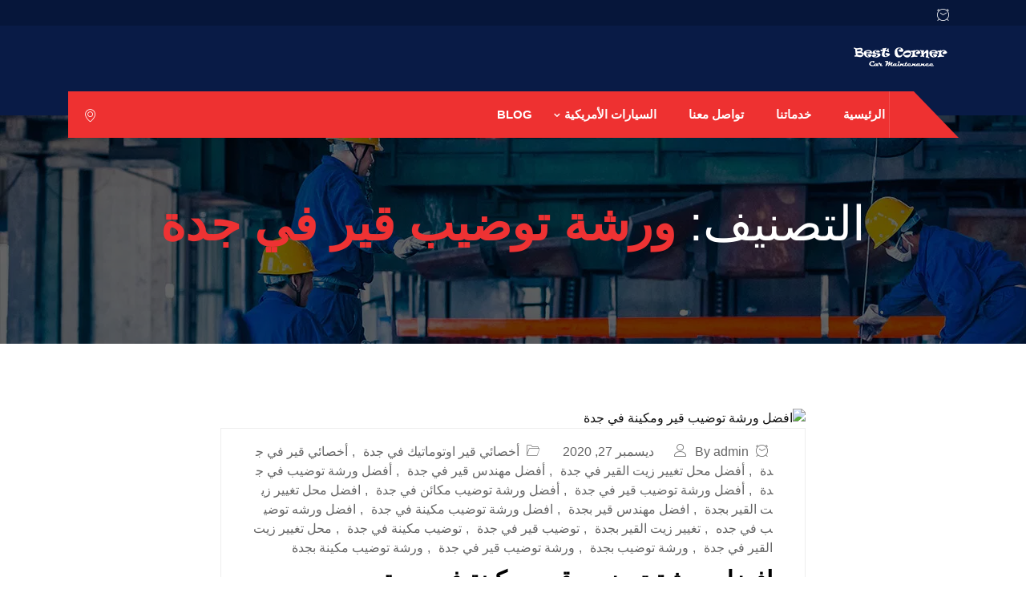

--- FILE ---
content_type: text/html; charset=UTF-8
request_url: https://www.bestcorner.org/category/%D9%88%D8%B1%D8%B4%D8%A9-%D8%AA%D9%88%D8%B6%D9%8A%D8%A8-%D9%82%D9%8A%D8%B1-%D9%81%D9%8A-%D8%AC%D8%AF%D8%A9/
body_size: 18398
content:
<!DOCTYPE html>
 <html dir="rtl" lang="ar"> 

      <head>
         <meta charset="UTF-8">
         <meta name="viewport" content="width=device-width, initial-scale=1, maximum-scale=1">
         <style>
#wpadminbar #wp-admin-bar-wccp_free_top_button .ab-icon:before {
	content: "\f160";
	color: #02CA02;
	top: 3px;
}
#wpadminbar #wp-admin-bar-wccp_free_top_button .ab-icon {
	transform: rotate(45deg);
}
</style>
<meta name='robots' content='index, follow, max-image-preview:large, max-snippet:-1, max-video-preview:-1' />
	<style>img:is([sizes="auto" i], [sizes^="auto," i]) { contain-intrinsic-size: 3000px 1500px }</style>
	
<!-- Google Tag Manager for WordPress by gtm4wp.com -->
<script data-cfasync="false" data-pagespeed-no-defer>
	var gtm4wp_datalayer_name = "dataLayer";
	var dataLayer = dataLayer || [];
</script>
<!-- End Google Tag Manager for WordPress by gtm4wp.com -->
	<!-- This site is optimized with the Yoast SEO plugin v26.4 - https://yoast.com/wordpress/plugins/seo/ -->
	<title>ورشة توضيب قير في جدة الأرشيف - مركز الركن الافضل لصيانة السيارات في جدة</title>
	<link rel="canonical" href="https://www.bestcorner.org/category/ورشة-توضيب-قير-في-جدة/" />
	<meta property="og:locale" content="ar_AR" />
	<meta property="og:type" content="article" />
	<meta property="og:title" content="ورشة توضيب قير في جدة الأرشيف - مركز الركن الافضل لصيانة السيارات في جدة" />
	<meta property="og:url" content="https://www.bestcorner.org/category/ورشة-توضيب-قير-في-جدة/" />
	<meta property="og:site_name" content="مركز الركن الافضل لصيانة السيارات في جدة" />
	<meta name="twitter:card" content="summary_large_image" />
	<script type="application/ld+json" class="yoast-schema-graph">{"@context":"https://schema.org","@graph":[{"@type":"CollectionPage","@id":"https://www.bestcorner.org/category/%d9%88%d8%b1%d8%b4%d8%a9-%d8%aa%d9%88%d8%b6%d9%8a%d8%a8-%d9%82%d9%8a%d8%b1-%d9%81%d9%8a-%d8%ac%d8%af%d8%a9/","url":"https://www.bestcorner.org/category/%d9%88%d8%b1%d8%b4%d8%a9-%d8%aa%d9%88%d8%b6%d9%8a%d8%a8-%d9%82%d9%8a%d8%b1-%d9%81%d9%8a-%d8%ac%d8%af%d8%a9/","name":"ورشة توضيب قير في جدة الأرشيف - مركز الركن الافضل لصيانة السيارات في جدة","isPartOf":{"@id":"https://www.bestcorner.org/#website"},"primaryImageOfPage":{"@id":"https://www.bestcorner.org/category/%d9%88%d8%b1%d8%b4%d8%a9-%d8%aa%d9%88%d8%b6%d9%8a%d8%a8-%d9%82%d9%8a%d8%b1-%d9%81%d9%8a-%d8%ac%d8%af%d8%a9/#primaryimage"},"image":{"@id":"https://www.bestcorner.org/category/%d9%88%d8%b1%d8%b4%d8%a9-%d8%aa%d9%88%d8%b6%d9%8a%d8%a8-%d9%82%d9%8a%d8%b1-%d9%81%d9%8a-%d8%ac%d8%af%d8%a9/#primaryimage"},"thumbnailUrl":"","breadcrumb":{"@id":"https://www.bestcorner.org/category/%d9%88%d8%b1%d8%b4%d8%a9-%d8%aa%d9%88%d8%b6%d9%8a%d8%a8-%d9%82%d9%8a%d8%b1-%d9%81%d9%8a-%d8%ac%d8%af%d8%a9/#breadcrumb"},"inLanguage":"ar"},{"@type":"ImageObject","inLanguage":"ar","@id":"https://www.bestcorner.org/category/%d9%88%d8%b1%d8%b4%d8%a9-%d8%aa%d9%88%d8%b6%d9%8a%d8%a8-%d9%82%d9%8a%d8%b1-%d9%81%d9%8a-%d8%ac%d8%af%d8%a9/#primaryimage","url":"","contentUrl":""},{"@type":"BreadcrumbList","@id":"https://www.bestcorner.org/category/%d9%88%d8%b1%d8%b4%d8%a9-%d8%aa%d9%88%d8%b6%d9%8a%d8%a8-%d9%82%d9%8a%d8%b1-%d9%81%d9%8a-%d8%ac%d8%af%d8%a9/#breadcrumb","itemListElement":[{"@type":"ListItem","position":1,"name":"الرئيسية","item":"https://www.bestcorner.org/"},{"@type":"ListItem","position":2,"name":"ورشة توضيب قير في جدة"}]},{"@type":"WebSite","@id":"https://www.bestcorner.org/#website","url":"https://www.bestcorner.org/","name":"مركز الركن الافضل لصيانة السيارات في جدة","description":"أفضل ورشة صيانة سيارات في جدة","publisher":{"@id":"https://www.bestcorner.org/#organization"},"potentialAction":[{"@type":"SearchAction","target":{"@type":"EntryPoint","urlTemplate":"https://www.bestcorner.org/?s={search_term_string}"},"query-input":{"@type":"PropertyValueSpecification","valueRequired":true,"valueName":"search_term_string"}}],"inLanguage":"ar"},{"@type":"Organization","@id":"https://www.bestcorner.org/#organization","name":"الركن الافضل لصيانة السيارات","url":"https://www.bestcorner.org/","logo":{"@type":"ImageObject","inLanguage":"ar","@id":"https://www.bestcorner.org/#/schema/logo/image/","url":"https://i0.wp.com/www.bestcorner.org/wp-content/uploads/2020/10/cropped-BESTCIRNER2.jpg?fit=512%2C512&ssl=1","contentUrl":"https://i0.wp.com/www.bestcorner.org/wp-content/uploads/2020/10/cropped-BESTCIRNER2.jpg?fit=512%2C512&ssl=1","width":512,"height":512,"caption":"الركن الافضل لصيانة السيارات"},"image":{"@id":"https://www.bestcorner.org/#/schema/logo/image/"}}]}</script>
	<!-- / Yoast SEO plugin. -->


<link rel='dns-prefetch' href='//stats.wp.com' />
<link rel='dns-prefetch' href='//fonts.googleapis.com' />
<link rel='dns-prefetch' href='//eymys644kcn.exactdn.com' />
<link rel='preconnect' href='//eymys644kcn.exactdn.com' />
<link rel="alternate" type="application/rss+xml" title="مركز الركن الافضل لصيانة السيارات في جدة &laquo; الخلاصة" href="https://www.bestcorner.org/feed/" />
<link rel="alternate" type="application/rss+xml" title="مركز الركن الافضل لصيانة السيارات في جدة &laquo; خلاصة التعليقات" href="https://www.bestcorner.org/comments/feed/" />
<link rel="alternate" type="application/rss+xml" title="مركز الركن الافضل لصيانة السيارات في جدة &laquo; ورشة توضيب قير في جدة خلاصة التصنيف" href="https://www.bestcorner.org/category/%d9%88%d8%b1%d8%b4%d8%a9-%d8%aa%d9%88%d8%b6%d9%8a%d8%a8-%d9%82%d9%8a%d8%b1-%d9%81%d9%8a-%d8%ac%d8%af%d8%a9/feed/" />
<script type="text/javascript">
/* <![CDATA[ */
window._wpemojiSettings = {"baseUrl":"https:\/\/s.w.org\/images\/core\/emoji\/16.0.1\/72x72\/","ext":".png","svgUrl":"https:\/\/s.w.org\/images\/core\/emoji\/16.0.1\/svg\/","svgExt":".svg","source":{"concatemoji":"https:\/\/www.bestcorner.org\/wp-includes\/js\/wp-emoji-release.min.js?ver=6.8.3"}};
/*! This file is auto-generated */
!function(s,n){var o,i,e;function c(e){try{var t={supportTests:e,timestamp:(new Date).valueOf()};sessionStorage.setItem(o,JSON.stringify(t))}catch(e){}}function p(e,t,n){e.clearRect(0,0,e.canvas.width,e.canvas.height),e.fillText(t,0,0);var t=new Uint32Array(e.getImageData(0,0,e.canvas.width,e.canvas.height).data),a=(e.clearRect(0,0,e.canvas.width,e.canvas.height),e.fillText(n,0,0),new Uint32Array(e.getImageData(0,0,e.canvas.width,e.canvas.height).data));return t.every(function(e,t){return e===a[t]})}function u(e,t){e.clearRect(0,0,e.canvas.width,e.canvas.height),e.fillText(t,0,0);for(var n=e.getImageData(16,16,1,1),a=0;a<n.data.length;a++)if(0!==n.data[a])return!1;return!0}function f(e,t,n,a){switch(t){case"flag":return n(e,"\ud83c\udff3\ufe0f\u200d\u26a7\ufe0f","\ud83c\udff3\ufe0f\u200b\u26a7\ufe0f")?!1:!n(e,"\ud83c\udde8\ud83c\uddf6","\ud83c\udde8\u200b\ud83c\uddf6")&&!n(e,"\ud83c\udff4\udb40\udc67\udb40\udc62\udb40\udc65\udb40\udc6e\udb40\udc67\udb40\udc7f","\ud83c\udff4\u200b\udb40\udc67\u200b\udb40\udc62\u200b\udb40\udc65\u200b\udb40\udc6e\u200b\udb40\udc67\u200b\udb40\udc7f");case"emoji":return!a(e,"\ud83e\udedf")}return!1}function g(e,t,n,a){var r="undefined"!=typeof WorkerGlobalScope&&self instanceof WorkerGlobalScope?new OffscreenCanvas(300,150):s.createElement("canvas"),o=r.getContext("2d",{willReadFrequently:!0}),i=(o.textBaseline="top",o.font="600 32px Arial",{});return e.forEach(function(e){i[e]=t(o,e,n,a)}),i}function t(e){var t=s.createElement("script");t.src=e,t.defer=!0,s.head.appendChild(t)}"undefined"!=typeof Promise&&(o="wpEmojiSettingsSupports",i=["flag","emoji"],n.supports={everything:!0,everythingExceptFlag:!0},e=new Promise(function(e){s.addEventListener("DOMContentLoaded",e,{once:!0})}),new Promise(function(t){var n=function(){try{var e=JSON.parse(sessionStorage.getItem(o));if("object"==typeof e&&"number"==typeof e.timestamp&&(new Date).valueOf()<e.timestamp+604800&&"object"==typeof e.supportTests)return e.supportTests}catch(e){}return null}();if(!n){if("undefined"!=typeof Worker&&"undefined"!=typeof OffscreenCanvas&&"undefined"!=typeof URL&&URL.createObjectURL&&"undefined"!=typeof Blob)try{var e="postMessage("+g.toString()+"("+[JSON.stringify(i),f.toString(),p.toString(),u.toString()].join(",")+"));",a=new Blob([e],{type:"text/javascript"}),r=new Worker(URL.createObjectURL(a),{name:"wpTestEmojiSupports"});return void(r.onmessage=function(e){c(n=e.data),r.terminate(),t(n)})}catch(e){}c(n=g(i,f,p,u))}t(n)}).then(function(e){for(var t in e)n.supports[t]=e[t],n.supports.everything=n.supports.everything&&n.supports[t],"flag"!==t&&(n.supports.everythingExceptFlag=n.supports.everythingExceptFlag&&n.supports[t]);n.supports.everythingExceptFlag=n.supports.everythingExceptFlag&&!n.supports.flag,n.DOMReady=!1,n.readyCallback=function(){n.DOMReady=!0}}).then(function(){return e}).then(function(){var e;n.supports.everything||(n.readyCallback(),(e=n.source||{}).concatemoji?t(e.concatemoji):e.wpemoji&&e.twemoji&&(t(e.twemoji),t(e.wpemoji)))}))}((window,document),window._wpemojiSettings);
/* ]]> */
</script>
<style id='wp-emoji-styles-inline-css' type='text/css'>

	img.wp-smiley, img.emoji {
		display: inline !important;
		border: none !important;
		box-shadow: none !important;
		height: 1em !important;
		width: 1em !important;
		margin: 0 0.07em !important;
		vertical-align: -0.1em !important;
		background: none !important;
		padding: 0 !important;
	}
</style>
<style id='classic-theme-styles-inline-css' type='text/css'>
/*! This file is auto-generated */
.wp-block-button__link{color:#fff;background-color:#32373c;border-radius:9999px;box-shadow:none;text-decoration:none;padding:calc(.667em + 2px) calc(1.333em + 2px);font-size:1.125em}.wp-block-file__button{background:#32373c;color:#fff;text-decoration:none}
</style>
<link rel='stylesheet' id='mediaelement-css' href='https://www.bestcorner.org/wp-includes/js/mediaelement/mediaelementplayer-legacy.min.css?ver=4.2.17' type='text/css' media='all' />
<link rel='stylesheet' id='wp-mediaelement-css' href='https://www.bestcorner.org/wp-includes/js/mediaelement/wp-mediaelement.min.css?ver=6.8.3' type='text/css' media='all' />
<style id='jetpack-sharing-buttons-style-inline-css' type='text/css'>
.jetpack-sharing-buttons__services-list{display:flex;flex-direction:row;flex-wrap:wrap;gap:0;list-style-type:none;margin:5px;padding:0}.jetpack-sharing-buttons__services-list.has-small-icon-size{font-size:12px}.jetpack-sharing-buttons__services-list.has-normal-icon-size{font-size:16px}.jetpack-sharing-buttons__services-list.has-large-icon-size{font-size:24px}.jetpack-sharing-buttons__services-list.has-huge-icon-size{font-size:36px}@media print{.jetpack-sharing-buttons__services-list{display:none!important}}.editor-styles-wrapper .wp-block-jetpack-sharing-buttons{gap:0;padding-inline-start:0}ul.jetpack-sharing-buttons__services-list.has-background{padding:1.25em 2.375em}
</style>
<style id='global-styles-inline-css' type='text/css'>
:root{--wp--preset--aspect-ratio--square: 1;--wp--preset--aspect-ratio--4-3: 4/3;--wp--preset--aspect-ratio--3-4: 3/4;--wp--preset--aspect-ratio--3-2: 3/2;--wp--preset--aspect-ratio--2-3: 2/3;--wp--preset--aspect-ratio--16-9: 16/9;--wp--preset--aspect-ratio--9-16: 9/16;--wp--preset--color--black: #000000;--wp--preset--color--cyan-bluish-gray: #abb8c3;--wp--preset--color--white: #ffffff;--wp--preset--color--pale-pink: #f78da7;--wp--preset--color--vivid-red: #cf2e2e;--wp--preset--color--luminous-vivid-orange: #ff6900;--wp--preset--color--luminous-vivid-amber: #fcb900;--wp--preset--color--light-green-cyan: #7bdcb5;--wp--preset--color--vivid-green-cyan: #00d084;--wp--preset--color--pale-cyan-blue: #8ed1fc;--wp--preset--color--vivid-cyan-blue: #0693e3;--wp--preset--color--vivid-purple: #9b51e0;--wp--preset--gradient--vivid-cyan-blue-to-vivid-purple: linear-gradient(135deg,rgba(6,147,227,1) 0%,rgb(155,81,224) 100%);--wp--preset--gradient--light-green-cyan-to-vivid-green-cyan: linear-gradient(135deg,rgb(122,220,180) 0%,rgb(0,208,130) 100%);--wp--preset--gradient--luminous-vivid-amber-to-luminous-vivid-orange: linear-gradient(135deg,rgba(252,185,0,1) 0%,rgba(255,105,0,1) 100%);--wp--preset--gradient--luminous-vivid-orange-to-vivid-red: linear-gradient(135deg,rgba(255,105,0,1) 0%,rgb(207,46,46) 100%);--wp--preset--gradient--very-light-gray-to-cyan-bluish-gray: linear-gradient(135deg,rgb(238,238,238) 0%,rgb(169,184,195) 100%);--wp--preset--gradient--cool-to-warm-spectrum: linear-gradient(135deg,rgb(74,234,220) 0%,rgb(151,120,209) 20%,rgb(207,42,186) 40%,rgb(238,44,130) 60%,rgb(251,105,98) 80%,rgb(254,248,76) 100%);--wp--preset--gradient--blush-light-purple: linear-gradient(135deg,rgb(255,206,236) 0%,rgb(152,150,240) 100%);--wp--preset--gradient--blush-bordeaux: linear-gradient(135deg,rgb(254,205,165) 0%,rgb(254,45,45) 50%,rgb(107,0,62) 100%);--wp--preset--gradient--luminous-dusk: linear-gradient(135deg,rgb(255,203,112) 0%,rgb(199,81,192) 50%,rgb(65,88,208) 100%);--wp--preset--gradient--pale-ocean: linear-gradient(135deg,rgb(255,245,203) 0%,rgb(182,227,212) 50%,rgb(51,167,181) 100%);--wp--preset--gradient--electric-grass: linear-gradient(135deg,rgb(202,248,128) 0%,rgb(113,206,126) 100%);--wp--preset--gradient--midnight: linear-gradient(135deg,rgb(2,3,129) 0%,rgb(40,116,252) 100%);--wp--preset--font-size--small: 13px;--wp--preset--font-size--medium: 20px;--wp--preset--font-size--large: 36px;--wp--preset--font-size--x-large: 42px;--wp--preset--spacing--20: 0.44rem;--wp--preset--spacing--30: 0.67rem;--wp--preset--spacing--40: 1rem;--wp--preset--spacing--50: 1.5rem;--wp--preset--spacing--60: 2.25rem;--wp--preset--spacing--70: 3.38rem;--wp--preset--spacing--80: 5.06rem;--wp--preset--shadow--natural: 6px 6px 9px rgba(0, 0, 0, 0.2);--wp--preset--shadow--deep: 12px 12px 50px rgba(0, 0, 0, 0.4);--wp--preset--shadow--sharp: 6px 6px 0px rgba(0, 0, 0, 0.2);--wp--preset--shadow--outlined: 6px 6px 0px -3px rgba(255, 255, 255, 1), 6px 6px rgba(0, 0, 0, 1);--wp--preset--shadow--crisp: 6px 6px 0px rgba(0, 0, 0, 1);}:where(.is-layout-flex){gap: 0.5em;}:where(.is-layout-grid){gap: 0.5em;}body .is-layout-flex{display: flex;}.is-layout-flex{flex-wrap: wrap;align-items: center;}.is-layout-flex > :is(*, div){margin: 0;}body .is-layout-grid{display: grid;}.is-layout-grid > :is(*, div){margin: 0;}:where(.wp-block-columns.is-layout-flex){gap: 2em;}:where(.wp-block-columns.is-layout-grid){gap: 2em;}:where(.wp-block-post-template.is-layout-flex){gap: 1.25em;}:where(.wp-block-post-template.is-layout-grid){gap: 1.25em;}.has-black-color{color: var(--wp--preset--color--black) !important;}.has-cyan-bluish-gray-color{color: var(--wp--preset--color--cyan-bluish-gray) !important;}.has-white-color{color: var(--wp--preset--color--white) !important;}.has-pale-pink-color{color: var(--wp--preset--color--pale-pink) !important;}.has-vivid-red-color{color: var(--wp--preset--color--vivid-red) !important;}.has-luminous-vivid-orange-color{color: var(--wp--preset--color--luminous-vivid-orange) !important;}.has-luminous-vivid-amber-color{color: var(--wp--preset--color--luminous-vivid-amber) !important;}.has-light-green-cyan-color{color: var(--wp--preset--color--light-green-cyan) !important;}.has-vivid-green-cyan-color{color: var(--wp--preset--color--vivid-green-cyan) !important;}.has-pale-cyan-blue-color{color: var(--wp--preset--color--pale-cyan-blue) !important;}.has-vivid-cyan-blue-color{color: var(--wp--preset--color--vivid-cyan-blue) !important;}.has-vivid-purple-color{color: var(--wp--preset--color--vivid-purple) !important;}.has-black-background-color{background-color: var(--wp--preset--color--black) !important;}.has-cyan-bluish-gray-background-color{background-color: var(--wp--preset--color--cyan-bluish-gray) !important;}.has-white-background-color{background-color: var(--wp--preset--color--white) !important;}.has-pale-pink-background-color{background-color: var(--wp--preset--color--pale-pink) !important;}.has-vivid-red-background-color{background-color: var(--wp--preset--color--vivid-red) !important;}.has-luminous-vivid-orange-background-color{background-color: var(--wp--preset--color--luminous-vivid-orange) !important;}.has-luminous-vivid-amber-background-color{background-color: var(--wp--preset--color--luminous-vivid-amber) !important;}.has-light-green-cyan-background-color{background-color: var(--wp--preset--color--light-green-cyan) !important;}.has-vivid-green-cyan-background-color{background-color: var(--wp--preset--color--vivid-green-cyan) !important;}.has-pale-cyan-blue-background-color{background-color: var(--wp--preset--color--pale-cyan-blue) !important;}.has-vivid-cyan-blue-background-color{background-color: var(--wp--preset--color--vivid-cyan-blue) !important;}.has-vivid-purple-background-color{background-color: var(--wp--preset--color--vivid-purple) !important;}.has-black-border-color{border-color: var(--wp--preset--color--black) !important;}.has-cyan-bluish-gray-border-color{border-color: var(--wp--preset--color--cyan-bluish-gray) !important;}.has-white-border-color{border-color: var(--wp--preset--color--white) !important;}.has-pale-pink-border-color{border-color: var(--wp--preset--color--pale-pink) !important;}.has-vivid-red-border-color{border-color: var(--wp--preset--color--vivid-red) !important;}.has-luminous-vivid-orange-border-color{border-color: var(--wp--preset--color--luminous-vivid-orange) !important;}.has-luminous-vivid-amber-border-color{border-color: var(--wp--preset--color--luminous-vivid-amber) !important;}.has-light-green-cyan-border-color{border-color: var(--wp--preset--color--light-green-cyan) !important;}.has-vivid-green-cyan-border-color{border-color: var(--wp--preset--color--vivid-green-cyan) !important;}.has-pale-cyan-blue-border-color{border-color: var(--wp--preset--color--pale-cyan-blue) !important;}.has-vivid-cyan-blue-border-color{border-color: var(--wp--preset--color--vivid-cyan-blue) !important;}.has-vivid-purple-border-color{border-color: var(--wp--preset--color--vivid-purple) !important;}.has-vivid-cyan-blue-to-vivid-purple-gradient-background{background: var(--wp--preset--gradient--vivid-cyan-blue-to-vivid-purple) !important;}.has-light-green-cyan-to-vivid-green-cyan-gradient-background{background: var(--wp--preset--gradient--light-green-cyan-to-vivid-green-cyan) !important;}.has-luminous-vivid-amber-to-luminous-vivid-orange-gradient-background{background: var(--wp--preset--gradient--luminous-vivid-amber-to-luminous-vivid-orange) !important;}.has-luminous-vivid-orange-to-vivid-red-gradient-background{background: var(--wp--preset--gradient--luminous-vivid-orange-to-vivid-red) !important;}.has-very-light-gray-to-cyan-bluish-gray-gradient-background{background: var(--wp--preset--gradient--very-light-gray-to-cyan-bluish-gray) !important;}.has-cool-to-warm-spectrum-gradient-background{background: var(--wp--preset--gradient--cool-to-warm-spectrum) !important;}.has-blush-light-purple-gradient-background{background: var(--wp--preset--gradient--blush-light-purple) !important;}.has-blush-bordeaux-gradient-background{background: var(--wp--preset--gradient--blush-bordeaux) !important;}.has-luminous-dusk-gradient-background{background: var(--wp--preset--gradient--luminous-dusk) !important;}.has-pale-ocean-gradient-background{background: var(--wp--preset--gradient--pale-ocean) !important;}.has-electric-grass-gradient-background{background: var(--wp--preset--gradient--electric-grass) !important;}.has-midnight-gradient-background{background: var(--wp--preset--gradient--midnight) !important;}.has-small-font-size{font-size: var(--wp--preset--font-size--small) !important;}.has-medium-font-size{font-size: var(--wp--preset--font-size--medium) !important;}.has-large-font-size{font-size: var(--wp--preset--font-size--large) !important;}.has-x-large-font-size{font-size: var(--wp--preset--font-size--x-large) !important;}
:where(.wp-block-post-template.is-layout-flex){gap: 1.25em;}:where(.wp-block-post-template.is-layout-grid){gap: 1.25em;}
:where(.wp-block-columns.is-layout-flex){gap: 2em;}:where(.wp-block-columns.is-layout-grid){gap: 2em;}
:root :where(.wp-block-pullquote){font-size: 1.5em;line-height: 1.6;}
</style>
<link rel='stylesheet' id='contact-form-7-css' href='https://www.bestcorner.org/wp-content/plugins/contact-form-7/includes/css/styles.css?ver=6.1.3' type='text/css' media='all' />
<link rel='stylesheet' id='contact-form-7-rtl-css' href='https://www.bestcorner.org/wp-content/plugins/contact-form-7/includes/css/styles-rtl.css?ver=6.1.3' type='text/css' media='all' />
<link rel='stylesheet' id='autrics-fonts-css' href='https://fonts.googleapis.com/css?family=Dosis%3A400%2C500%2C600%2C700%2C700i%7CRoboto%3A400%2C500%2C700&#038;ver=2.7.8' type='text/css' media='all' />
<link rel='stylesheet' id='bootstrap-css' href='https://www.bestcorner.org/wp-content/themes/autrics/assets/css/bootstrap.min.css?ver=2.7.8' type='text/css' media='all' />
<link rel='stylesheet' id='bootstrap-rtl-css' href='https://www.bestcorner.org/wp-content/themes/autrics/assets/css/bootstrap.min-rtl.css?ver=2.7.8' type='text/css' media='all' />
<link rel='stylesheet' id='font-awesome-css' href='https://www.bestcorner.org/wp-content/plugins/elementor/assets/lib/font-awesome/css/font-awesome.min.css?ver=4.7.0' type='text/css' media='all' />
<link rel='stylesheet' id='icon-font-css' href='https://www.bestcorner.org/wp-content/themes/autrics/assets/css/icofont.css?ver=2.7.8' type='text/css' media='all' />
<link rel='stylesheet' id='magnific-popup-css' href='https://www.bestcorner.org/wp-content/themes/autrics/assets/css/magnific-popup.css?ver=2.7.8' type='text/css' media='all' />
<link rel='stylesheet' id='owlcarousel-css' href='https://www.bestcorner.org/wp-content/themes/autrics/assets/css/owlcarousel.min.css?ver=2.7.8' type='text/css' media='all' />
<link rel='stylesheet' id='woocommerce-css' href='https://www.bestcorner.org/wp-content/themes/autrics/assets/css/woocommerce.css?ver=2.7.8' type='text/css' media='all' />
<link rel='stylesheet' id='select2-full-style-css' href='https://www.bestcorner.org/wp-content/themes/autrics/assets/css/select2.min.css?ver=2.7.8' type='text/css' media='all' />
<link rel='stylesheet' id='autrics-gutenberg-custom-css' href='https://www.bestcorner.org/wp-content/themes/autrics/assets/css/gutenberg-custom.css?ver=2.7.8' type='text/css' media='all' />
<link rel='stylesheet' id='autrics-style-css' href='https://www.bestcorner.org/wp-content/themes/autrics/assets/css/master.css?ver=2.7.8' type='text/css' media='all' />
<link rel='stylesheet' id='ekit-widget-styles-css' href='https://www.bestcorner.org/wp-content/plugins/elementskit-lite/widgets/init/assets/css/widget-styles.css?ver=3.7.6' type='text/css' media='all' />
<link rel='stylesheet' id='ekit-responsive-css' href='https://www.bestcorner.org/wp-content/plugins/elementskit-lite/widgets/init/assets/css/responsive.css?ver=3.7.6' type='text/css' media='all' />
<link rel='stylesheet' id='elementskit-rtl-css' href='https://www.bestcorner.org/wp-content/plugins/elementskit-lite/widgets/init/assets/css/rtl.css?ver=3.7.6' type='text/css' media='all' />
<link rel='stylesheet' id='call-now-button-modern-style-css' href='https://www.bestcorner.org/wp-content/plugins/call-now-button/resources/style/modern.css?ver=1.5.5' type='text/css' media='all' />
<script type="text/javascript" src="https://www.bestcorner.org/wp-includes/js/jquery/jquery.min.js?ver=3.7.1" id="jquery-core-js"></script>
<script type="text/javascript" src="https://www.bestcorner.org/wp-includes/js/jquery/jquery-migrate.min.js?ver=3.4.1" id="jquery-migrate-js"></script>
<link rel="https://api.w.org/" href="https://www.bestcorner.org/wp-json/" /><link rel="alternate" title="JSON" type="application/json" href="https://www.bestcorner.org/wp-json/wp/v2/categories/3989" /><link rel="EditURI" type="application/rsd+xml" title="RSD" href="https://www.bestcorner.org/xmlrpc.php?rsd" />
<link rel="stylesheet" href="https://www.bestcorner.org/wp-content/themes/autrics/rtl.css" type="text/css" media="screen" /><meta name="generator" content="WordPress 6.8.3" />
<script id="wpcp_disable_selection" type="text/javascript">
var image_save_msg='You are not allowed to save images!';
	var no_menu_msg='Context Menu disabled!';
	var smessage = "اتقِ الله، النسخ لاسباب تجارية غير مصرح به";

function disableEnterKey(e)
{
	var elemtype = e.target.tagName;
	
	elemtype = elemtype.toUpperCase();
	
	if (elemtype == "TEXT" || elemtype == "TEXTAREA" || elemtype == "INPUT" || elemtype == "PASSWORD" || elemtype == "SELECT" || elemtype == "OPTION" || elemtype == "EMBED")
	{
		elemtype = 'TEXT';
	}
	
	if (e.ctrlKey){
     var key;
     if(window.event)
          key = window.event.keyCode;     //IE
     else
          key = e.which;     //firefox (97)
    //if (key != 17) alert(key);
     if (elemtype!= 'TEXT' && (key == 97 || key == 65 || key == 67 || key == 99 || key == 88 || key == 120 || key == 26 || key == 85  || key == 86 || key == 83 || key == 43 || key == 73))
     {
		if(wccp_free_iscontenteditable(e)) return true;
		show_wpcp_message('You are not allowed to copy content or view source');
		return false;
     }else
     	return true;
     }
}


/*For contenteditable tags*/
function wccp_free_iscontenteditable(e)
{
	var e = e || window.event; // also there is no e.target property in IE. instead IE uses window.event.srcElement
  	
	var target = e.target || e.srcElement;

	var elemtype = e.target.nodeName;
	
	elemtype = elemtype.toUpperCase();
	
	var iscontenteditable = "false";
		
	if(typeof target.getAttribute!="undefined" ) iscontenteditable = target.getAttribute("contenteditable"); // Return true or false as string
	
	var iscontenteditable2 = false;
	
	if(typeof target.isContentEditable!="undefined" ) iscontenteditable2 = target.isContentEditable; // Return true or false as boolean

	if(target.parentElement.isContentEditable) iscontenteditable2 = true;
	
	if (iscontenteditable == "true" || iscontenteditable2 == true)
	{
		if(typeof target.style!="undefined" ) target.style.cursor = "text";
		
		return true;
	}
}

////////////////////////////////////
function disable_copy(e)
{	
	var e = e || window.event; // also there is no e.target property in IE. instead IE uses window.event.srcElement
	
	var elemtype = e.target.tagName;
	
	elemtype = elemtype.toUpperCase();
	
	if (elemtype == "TEXT" || elemtype == "TEXTAREA" || elemtype == "INPUT" || elemtype == "PASSWORD" || elemtype == "SELECT" || elemtype == "OPTION" || elemtype == "EMBED")
	{
		elemtype = 'TEXT';
	}
	
	if(wccp_free_iscontenteditable(e)) return true;
	
	var isSafari = /Safari/.test(navigator.userAgent) && /Apple Computer/.test(navigator.vendor);
	
	var checker_IMG = '';
	if (elemtype == "IMG" && checker_IMG == 'checked' && e.detail >= 2) {show_wpcp_message(alertMsg_IMG);return false;}
	if (elemtype != "TEXT")
	{
		if (smessage !== "" && e.detail == 2)
			show_wpcp_message(smessage);
		
		if (isSafari)
			return true;
		else
			return false;
	}	
}

//////////////////////////////////////////
function disable_copy_ie()
{
	var e = e || window.event;
	var elemtype = window.event.srcElement.nodeName;
	elemtype = elemtype.toUpperCase();
	if(wccp_free_iscontenteditable(e)) return true;
	if (elemtype == "IMG") {show_wpcp_message(alertMsg_IMG);return false;}
	if (elemtype != "TEXT" && elemtype != "TEXTAREA" && elemtype != "INPUT" && elemtype != "PASSWORD" && elemtype != "SELECT" && elemtype != "OPTION" && elemtype != "EMBED")
	{
		return false;
	}
}	
function reEnable()
{
	return true;
}
document.onkeydown = disableEnterKey;
document.onselectstart = disable_copy_ie;
if(navigator.userAgent.indexOf('MSIE')==-1)
{
	document.onmousedown = disable_copy;
	document.onclick = reEnable;
}
function disableSelection(target)
{
    //For IE This code will work
    if (typeof target.onselectstart!="undefined")
    target.onselectstart = disable_copy_ie;
    
    //For Firefox This code will work
    else if (typeof target.style.MozUserSelect!="undefined")
    {target.style.MozUserSelect="none";}
    
    //All other  (ie: Opera) This code will work
    else
    target.onmousedown=function(){return false}
    target.style.cursor = "default";
}
//Calling the JS function directly just after body load
window.onload = function(){disableSelection(document.body);};

//////////////////special for safari Start////////////////
var onlongtouch;
var timer;
var touchduration = 1000; //length of time we want the user to touch before we do something

var elemtype = "";
function touchstart(e) {
	var e = e || window.event;
  // also there is no e.target property in IE.
  // instead IE uses window.event.srcElement
  	var target = e.target || e.srcElement;
	
	elemtype = window.event.srcElement.nodeName;
	
	elemtype = elemtype.toUpperCase();
	
	if(!wccp_pro_is_passive()) e.preventDefault();
	if (!timer) {
		timer = setTimeout(onlongtouch, touchduration);
	}
}

function touchend() {
    //stops short touches from firing the event
    if (timer) {
        clearTimeout(timer);
        timer = null;
    }
	onlongtouch();
}

onlongtouch = function(e) { //this will clear the current selection if anything selected
	
	if (elemtype != "TEXT" && elemtype != "TEXTAREA" && elemtype != "INPUT" && elemtype != "PASSWORD" && elemtype != "SELECT" && elemtype != "EMBED" && elemtype != "OPTION")	
	{
		if (window.getSelection) {
			if (window.getSelection().empty) {  // Chrome
			window.getSelection().empty();
			} else if (window.getSelection().removeAllRanges) {  // Firefox
			window.getSelection().removeAllRanges();
			}
		} else if (document.selection) {  // IE?
			document.selection.empty();
		}
		return false;
	}
};

document.addEventListener("DOMContentLoaded", function(event) { 
    window.addEventListener("touchstart", touchstart, false);
    window.addEventListener("touchend", touchend, false);
});

function wccp_pro_is_passive() {

  var cold = false,
  hike = function() {};

  try {
	  const object1 = {};
  var aid = Object.defineProperty(object1, 'passive', {
  get() {cold = true}
  });
  window.addEventListener('test', hike, aid);
  window.removeEventListener('test', hike, aid);
  } catch (e) {}

  return cold;
}
/*special for safari End*/
</script>
<script id="wpcp_disable_Right_Click" type="text/javascript">
document.ondragstart = function() { return false;}
	function nocontext(e) {
	   return false;
	}
	document.oncontextmenu = nocontext;
</script>
<style>
.unselectable
{
-moz-user-select:none;
-webkit-user-select:none;
cursor: default;
}
html
{
-webkit-touch-callout: none;
-webkit-user-select: none;
-khtml-user-select: none;
-moz-user-select: none;
-ms-user-select: none;
user-select: none;
-webkit-tap-highlight-color: rgba(0,0,0,0);
}
</style>
<script id="wpcp_css_disable_selection" type="text/javascript">
var e = document.getElementsByTagName('body')[0];
if(e)
{
	e.setAttribute('unselectable',"on");
}
</script>
	<style>img#wpstats{display:none}</style>
		
<!-- Google Tag Manager for WordPress by gtm4wp.com -->
<!-- GTM Container placement set to automatic -->
<script data-cfasync="false" data-pagespeed-no-defer>
	var dataLayer_content = {"pagePostType":"post","pagePostType2":"category-post","pageCategory":["%d8%a3%d8%ae%d8%b5%d8%a7%d8%a6%d9%8a-%d9%82%d9%8a%d8%b1-%d8%a7%d9%88%d8%aa%d9%88%d9%85%d8%a7%d8%aa%d9%8a%d9%83-%d9%81%d9%8a-%d8%ac%d8%af%d8%a9","%d8%a3%d8%ae%d8%b5%d8%a7%d8%a6%d9%8a-%d9%82%d9%8a%d8%b1-%d9%81%d9%8a-%d8%ac%d8%af%d8%a9","%d8%a3%d9%81%d8%b6%d9%84-%d9%85%d8%ad%d9%84-%d8%aa%d8%ba%d9%8a%d9%8a%d8%b1-%d8%b2%d9%8a%d8%aa-%d8%a7%d9%84%d9%82%d9%8a%d8%b1-%d9%81%d9%8a-%d8%ac%d8%af%d8%a9","%d8%a3%d9%81%d8%b6%d9%84-%d9%85%d9%87%d9%86%d8%af%d8%b3-%d9%82%d9%8a%d8%b1-%d9%81%d9%8a-%d8%ac%d8%af%d8%a9","%d8%a3%d9%81%d8%b6%d9%84-%d9%88%d8%b1%d8%b4%d8%a9-%d8%aa%d9%88%d8%b6%d9%8a%d8%a8-%d9%81%d9%8a-%d8%ac%d8%af%d8%a9","%d8%a3%d9%81%d8%b6%d9%84-%d9%88%d8%b1%d8%b4%d8%a9-%d8%aa%d9%88%d8%b6%d9%8a%d8%a8-%d9%82%d9%8a%d8%b1-%d9%81%d9%8a-%d8%ac%d8%af%d8%a9","%d8%a3%d9%81%d8%b6%d9%84-%d9%88%d8%b1%d8%b4%d8%a9-%d8%aa%d9%88%d8%b6%d9%8a%d8%a8-%d9%85%d9%83%d8%a7%d8%a6%d9%86-%d9%81%d9%8a-%d8%ac%d8%af%d8%a9","%d8%a7%d9%81%d8%b6%d9%84-%d9%85%d8%ad%d9%84-%d8%aa%d8%ba%d9%8a%d9%8a%d8%b1-%d8%b2%d9%8a%d8%aa-%d8%a7%d9%84%d9%82%d9%8a%d8%b1-%d8%a8%d8%ac%d8%af%d8%a9","%d8%a7%d9%81%d8%b6%d9%84-%d9%85%d9%87%d9%86%d8%af%d8%b3-%d9%82%d9%8a%d8%b1-%d8%a8%d8%ac%d8%af%d8%a9","%d8%a7%d9%81%d8%b6%d9%84-%d9%88%d8%b1%d8%b4%d8%a9-%d8%aa%d9%88%d8%b6%d9%8a%d8%a8-%d9%85%d9%83%d9%8a%d9%86%d8%a9-%d9%81%d9%8a-%d8%ac%d8%af%d8%a9","%d8%a7%d9%81%d8%b6%d9%84-%d9%88%d8%b1%d8%b4%d9%87-%d8%aa%d9%88%d8%b6%d9%8a%d8%a8-%d9%81%d9%8a-%d8%ac%d8%af%d9%87","%d8%aa%d8%ba%d9%8a%d9%8a%d8%b1-%d8%b2%d9%8a%d8%aa-%d8%a7%d9%84%d9%82%d9%8a%d8%b1-%d8%a8%d8%ac%d8%af%d8%a9","%d8%aa%d9%88%d8%b6%d9%8a%d8%a8-%d9%82%d9%8a%d8%b1-%d9%81%d9%8a-%d8%ac%d8%af%d8%a9","%d8%aa%d9%88%d8%b6%d9%8a%d8%a8-%d9%85%d9%83%d9%8a%d9%86%d8%a9-%d9%81%d9%8a-%d8%ac%d8%af%d8%a9","%d9%85%d8%ad%d9%84-%d8%aa%d8%ba%d9%8a%d9%8a%d8%b1-%d8%b2%d9%8a%d8%aa-%d8%a7%d9%84%d9%82%d9%8a%d8%b1-%d9%81%d9%8a-%d8%ac%d8%af%d8%a9","%d9%88%d8%b1%d8%b4%d8%a9-%d8%aa%d9%88%d8%b6%d9%8a%d8%a8-%d8%a8%d8%ac%d8%af%d8%a9","%d9%88%d8%b1%d8%b4%d8%a9-%d8%aa%d9%88%d8%b6%d9%8a%d8%a8-%d9%82%d9%8a%d8%b1-%d9%81%d9%8a-%d8%ac%d8%af%d8%a9","%d9%88%d8%b1%d8%b4%d8%a9-%d8%aa%d9%88%d8%b6%d9%8a%d8%a8-%d9%85%d9%83%d9%8a%d9%86%d8%a9-%d8%a8%d8%ac%d8%af%d8%a9"]};
	dataLayer.push( dataLayer_content );
</script>
<script data-cfasync="false" data-pagespeed-no-defer>
(function(w,d,s,l,i){w[l]=w[l]||[];w[l].push({'gtm.start':
new Date().getTime(),event:'gtm.js'});var f=d.getElementsByTagName(s)[0],
j=d.createElement(s),dl=l!='dataLayer'?'&l='+l:'';j.async=true;j.src=
'//www.googletagmanager.com/gtm.js?id='+i+dl;f.parentNode.insertBefore(j,f);
})(window,document,'script','dataLayer','GTM-58CV6JX');
</script>
<!-- End Google Tag Manager for WordPress by gtm4wp.com --><meta name="geo.region" content="SA" /><meta name="generator" content="Elementor 3.33.2; features: additional_custom_breakpoints; settings: css_print_method-external, google_font-enabled, font_display-auto">
			<style>
				.e-con.e-parent:nth-of-type(n+4):not(.e-lazyloaded):not(.e-no-lazyload),
				.e-con.e-parent:nth-of-type(n+4):not(.e-lazyloaded):not(.e-no-lazyload) * {
					background-image: none !important;
				}
				@media screen and (max-height: 1024px) {
					.e-con.e-parent:nth-of-type(n+3):not(.e-lazyloaded):not(.e-no-lazyload),
					.e-con.e-parent:nth-of-type(n+3):not(.e-lazyloaded):not(.e-no-lazyload) * {
						background-image: none !important;
					}
				}
				@media screen and (max-height: 640px) {
					.e-con.e-parent:nth-of-type(n+2):not(.e-lazyloaded):not(.e-no-lazyload),
					.e-con.e-parent:nth-of-type(n+2):not(.e-lazyloaded):not(.e-no-lazyload) * {
						background-image: none !important;
					}
				}
			</style>
			<noscript><style>.lazyload[data-src]{display:none !important;}</style></noscript><style>.lazyload{background-image:none !important;}.lazyload:before{background-image:none !important;}</style><link rel="icon" href="https://eymys644kcn.exactdn.com/wp-content/uploads/2020/10/cropped-BESTCIRNER2.jpg?strip=all&#038;resize=32%2C32" sizes="32x32" />
<link rel="icon" href="https://eymys644kcn.exactdn.com/wp-content/uploads/2020/10/cropped-BESTCIRNER2.jpg?strip=all&#038;resize=192%2C192" sizes="192x192" />
<link rel="apple-touch-icon" href="https://eymys644kcn.exactdn.com/wp-content/uploads/2020/10/cropped-BESTCIRNER2.jpg?strip=all&#038;resize=180%2C180" />
<meta name="msapplication-TileImage" content="https://eymys644kcn.exactdn.com/wp-content/uploads/2020/10/cropped-BESTCIRNER2.jpg?strip=all&#038;resize=270%2C270" />
		<style type="text/css" id="wp-custom-css">
			@media (max-width: 1199px){
	.home-featured-slider .slider-items{
	 background-position: 75% 0 !important;
}
	.about-autrics-img .elementor-background-overlay{
		background-image: none !important;
	}
	.ts-latest-post .post-body .post-date:before{
		display: none;
	}
	.ts-latest-post .post-body .post-date{
		height: 65px;
	}
}

		</style>
		      </head>

      <body class="rtl archive category category-3989 wp-theme-autrics unselectable  sidebar-inactive elementor-default elementor-kit-2125" >
	
 <div class="ts-top-bar-2 classic">
      <div class="container">
               <div class="row">
            <div class="col-lg-6 col-md-5">
             
                              <div class="top-bar-event">
                  <i class="icon icon-clock"></i><span> </span>
               </div> <!-- Top Bar Text End -->
               
               <!-- Top Bar Text End -->
            </div>
            <div class="col-lg-4 col-md-4">
            </div>
            <!-- Col End -->
            <div class="col-lg-2 col-md-3 text-right">
                             <!-- Social End -->
            </div>
            <!-- Col End -->
         </div>
         <!-- Row End -->
           
      </div>
      <!-- Container End -->
   </div>
   <!-- Top Bar End -->


   <header id="ts-header-classic" class="ts-header-classic header-default">

      <div class="ts-logo-area">
         <div class="container">
            <div class="row align-items-center">
               <div class="col-md-4">
                  <a class="ts-logo" href="https://www.bestcorner.org/" class="ts-logo">
                  <img src="[data-uri]" alt="مركز الركن الافضل لصيانة السيارات في جدة" data-src="https://eymys644kcn.exactdn.com/wp-content/uploads/2020/10/logo221.png?strip=all" decoding="async" class="lazyload" width="150" height="29" data-eio-rwidth="150" data-eio-rheight="29"><noscript><img src="https://eymys644kcn.exactdn.com/wp-content/uploads/2020/10/logo221.png?strip=all" alt="مركز الركن الافضل لصيانة السيارات في جدة" data-eio="l"></noscript>
                  </a>
               </div>
               <!-- Col End -->
               <div class="col-md-8 float-right">
                  <ul class="top-contact-info">
                     
                                          <!-- Li End -->
                  </ul>
                  <!-- Contact info End -->
               </div>
               <!-- Col End -->
            </div>
            <!-- Row End -->
         </div>
         <!-- Container End -->
      </div>
      <!-- Logo End -->

      <div class="header-angle navbar-fixed ">
         <div class="container">
            <nav class="navbar navbar-expand-lg xs-navbar navbar-light">
               <button class="navbar-toggler" type="button" data-toggle="collapse" data-target="#navbarSupportedContent" aria-controls="navbarSupportedContent"
                  aria-expanded="false" aria-label="Toggle navigation">
                  <span class="navbar-toggler-icon"></span>
               </button>
               <div class="collapse navbar-collapse ts-navbar" id="navbarSupportedContent">
               <div id="primary-nav" class="menu-main-menu-container"><ul id="main-menu" class="navbar-nav"><li id="menu-item-3594" class="menu-item menu-item-type-post_type menu-item-object-page menu-item-home menu-item-3594 nav-item"><a href="https://www.bestcorner.org/" class="nav-link">الرئيسية</a></li>
<li id="menu-item-3591" class="menu-item menu-item-type-post_type menu-item-object-page menu-item-3591 nav-item"><a href="https://www.bestcorner.org/%d8%ae%d8%af%d9%85%d8%a7%d8%aa%d9%86%d8%a7/" class="nav-link">خدماتنا</a></li>
<li id="menu-item-3593" class="menu-item menu-item-type-post_type menu-item-object-page menu-item-3593 nav-item"><a href="https://www.bestcorner.org/%d8%aa%d9%88%d8%a7%d8%b5%d9%84-%d9%85%d8%b9%d9%86%d8%a7/" class="nav-link">تواصل معنا</a></li>
<li id="menu-item-3689" class="menu-item menu-item-type-custom menu-item-object-custom menu-item-has-children menu-item-3689 nav-item dropdown"><a href="#" class="nav-link dropdown-toggle" data-toggle="dropdown">السيارات الأمريكية</a>
<ul class="dropdown-menu">
	<li id="menu-item-3696" class="menu-item menu-item-type-post_type menu-item-object-page menu-item-3696 nav-item"><a href="https://www.bestcorner.org/%d8%b5%d9%8a%d8%a7%d9%86%d8%a9-%d9%81%d9%88%d8%b1%d8%af/" class=" dropdown-item">صيانة فورد</a>	<li id="menu-item-3694" class="menu-item menu-item-type-post_type menu-item-object-page menu-item-3694 nav-item"><a href="https://www.bestcorner.org/%d8%b5%d9%8a%d8%a7%d9%86%d8%a9-%d8%ac%d9%85%d8%b3-gmc/" class=" dropdown-item">صيانة جمس GMC</a>	<li id="menu-item-3690" class="menu-item menu-item-type-post_type menu-item-object-page menu-item-3690 nav-item"><a href="https://www.bestcorner.org/%d8%b5%d9%8a%d8%a7%d9%86%d8%a9-%d8%af%d9%88%d8%af%d8%ac/" class=" dropdown-item">صيانة دودج</a>	<li id="menu-item-3695" class="menu-item menu-item-type-post_type menu-item-object-page menu-item-3695 nav-item"><a href="https://www.bestcorner.org/%d8%b5%d9%8a%d8%a7%d9%86%d8%a9-%d8%ac%d9%8a%d8%a8/" class=" dropdown-item">صيانة جيب</a>	<li id="menu-item-3693" class="menu-item menu-item-type-post_type menu-item-object-page menu-item-3693 nav-item"><a href="https://www.bestcorner.org/%d8%b5%d9%8a%d8%a7%d9%86%d8%a9-%d8%b4%d9%81%d8%b1%d9%88%d9%84%d9%8a%d8%a9/" class=" dropdown-item">صيانة شفرولية</a>	<li id="menu-item-3691" class="menu-item menu-item-type-post_type menu-item-object-page menu-item-3691 nav-item"><a href="https://www.bestcorner.org/%d8%b5%d9%8a%d8%a7%d9%86%d8%a9-%d9%83%d8%b1%d8%a7%d9%8a%d8%b3%d9%84%d8%b1/" class=" dropdown-item">صيانة كرايسلر</a>	<li id="menu-item-3692" class="menu-item menu-item-type-post_type menu-item-object-page menu-item-3692 nav-item"><a href="https://www.bestcorner.org/%d8%b5%d9%8a%d8%a7%d9%86%d8%a9-%d9%83%d8%a7%d8%af%d9%8a%d9%84%d8%a7%d9%83/" class=" dropdown-item">صيانة كاديلاك</a></ul>
</li>
<li id="menu-item-6838" class="menu-item menu-item-type-post_type menu-item-object-page current_page_parent menu-item-6838 nav-item"><a href="https://www.bestcorner.org/blog-2/" class="nav-link">Blog</a></li>
</ul></div>               </div> <!-- End of navbar collapse -->
                              <div class="header-cart">
                  <div class="cart-link">
                        <form action="https://www.bestcorner.org/">
                           <span class="header-search-icon"><i class="icon icon-search show"></i></span>
                           <span class="search-close"><i class="icon icon-cross"></i></span>
                           <div class="search-box">
                              <input type="search" name="s" id="search" placeholder="Type here and Search...">
                           </div>
                        </form>
                
                  </div>
               </div> <!-- End Cart -->
                 
                 
            </nav>
            <!-- End of Nav -->
         </div>
         <!-- End of Container -->
      </div>
      <!-- End of Header Angle-->

   </header>
   <!-- End of Header area-->


   

<div class="banner-area bg-overlay banner-style-two lazyload" id="banner-area" style=""  data-back="https://eymys644kcn.exactdn.com/wp-content/themes/autrics/assets/images/banner/blog_banner.jpg" data-eio-rwidth="1600" data-eio-rheight="285">
      <div class="container">
         <div class="row">
            <div class="col-md-12">
               <div class="banner-heading">
             
               <h1 class="banner-title">
               التصنيف: <span>ورشة توضيب قير في جدة</span> 
               </h1> 
           
                           </div><!-- Banner Heading end -->
            </div><!-- Col end-->
         </div><!-- Row end-->
      </div><!-- Container end-->
   </div><!-- Banner area end-->

<section id="main-content" class="blog main-container" role="main">
	<div class="container">
		<div class="row">
                  <div class="col-md-8 mx-auto">
								

											   
 <article class="post-5589 post type-post status-publish format-standard has-post-thumbnail hentry category-3945 category-3946 category-3947 category-3950 category-3954 category-3956 category-3958 category-3963 category-3965 category-3970 category-3972 category-3974 category-3977 category-3978 category-3979 category-3983 category-3989 category-3992 tag-3944 tag-3948 tag-3949 tag-3951 tag-3952 tag-3953 tag-3955 tag-3957 tag-3959 tag-3960 tag-3961 tag-3962 tag-3964 tag-3966 tag-3967 tag-3968 tag-3969 tag-3971 tag-3973 tag-3975 tag---cvt tag-3980 tag-3981 tag-3982 tag-3984 tag-3985 tag-3986 tag-3987 tag-3988 tag-3990 tag-3991">
	<div class="post">
      <div class="post-media post-image">
      
      <a href="https://www.bestcorner.org/%d8%a3%d9%81%d8%b6%d9%84-%d9%88%d8%b1%d8%b4%d8%a9-%d8%aa%d9%88%d8%b6%d9%8a%d8%a8-%d8%ac%d8%b1%d8%a8%d9%83%d8%b3%d8%a7%d8%aa-%d9%88%d9%85%d9%83%d8%a7%d8%a6%d9%86-%d9%81%d9%8a-%d8%ac%d8%af%d8%a9/">
        <img class="img-fluid" src="" alt=" افضل ورشة توضيب قير ومكينة في جدة">
      </a>
              </div>
   
<div class="post-body clearfix">
      <div class="entry-header">
        	<div class="post-meta">
		<span class="post-author"><i class="icon icon-user"></i><a href="https://www.bestcorner.org/author/admin/">By admin</a></span><span class="post-meta-date"> <i class="icon icon-clock"></i>ديسمبر 27, 2020</span><span class="meta-categories post-cat">
					<i class="icon icon-folder"></i>
						<a href="https://www.bestcorner.org/category/%d8%a3%d8%ae%d8%b5%d8%a7%d8%a6%d9%8a-%d9%82%d9%8a%d8%b1-%d8%a7%d9%88%d8%aa%d9%88%d9%85%d8%a7%d8%aa%d9%8a%d9%83-%d9%81%d9%8a-%d8%ac%d8%af%d8%a9/" rel="category tag">أخصائي قير اوتوماتيك في جدة</a>,<a href="https://www.bestcorner.org/category/%d8%a3%d8%ae%d8%b5%d8%a7%d8%a6%d9%8a-%d9%82%d9%8a%d8%b1-%d9%81%d9%8a-%d8%ac%d8%af%d8%a9/" rel="category tag">أخصائي قير في جدة</a>,<a href="https://www.bestcorner.org/category/%d8%a3%d9%81%d8%b6%d9%84-%d9%85%d8%ad%d9%84-%d8%aa%d8%ba%d9%8a%d9%8a%d8%b1-%d8%b2%d9%8a%d8%aa-%d8%a7%d9%84%d9%82%d9%8a%d8%b1-%d9%81%d9%8a-%d8%ac%d8%af%d8%a9/" rel="category tag">أفضل محل تغيير زيت القير في جدة</a>,<a href="https://www.bestcorner.org/category/%d8%a3%d9%81%d8%b6%d9%84-%d9%85%d9%87%d9%86%d8%af%d8%b3-%d9%82%d9%8a%d8%b1-%d9%81%d9%8a-%d8%ac%d8%af%d8%a9/" rel="category tag">أفضل مهندس قير في جدة</a>,<a href="https://www.bestcorner.org/category/%d8%a3%d9%81%d8%b6%d9%84-%d9%88%d8%b1%d8%b4%d8%a9-%d8%aa%d9%88%d8%b6%d9%8a%d8%a8-%d9%81%d9%8a-%d8%ac%d8%af%d8%a9/" rel="category tag">أفضل ورشة توضيب في جدة</a>,<a href="https://www.bestcorner.org/category/%d8%a3%d9%81%d8%b6%d9%84-%d9%88%d8%b1%d8%b4%d8%a9-%d8%aa%d9%88%d8%b6%d9%8a%d8%a8-%d9%82%d9%8a%d8%b1-%d9%81%d9%8a-%d8%ac%d8%af%d8%a9/" rel="category tag">أفضل ورشة توضيب قير في جدة</a>,<a href="https://www.bestcorner.org/category/%d8%a3%d9%81%d8%b6%d9%84-%d9%88%d8%b1%d8%b4%d8%a9-%d8%aa%d9%88%d8%b6%d9%8a%d8%a8-%d9%85%d9%83%d8%a7%d8%a6%d9%86-%d9%81%d9%8a-%d8%ac%d8%af%d8%a9/" rel="category tag">أفضل ورشة توضيب مكائن في جدة</a>,<a href="https://www.bestcorner.org/category/%d8%a7%d9%81%d8%b6%d9%84-%d9%85%d8%ad%d9%84-%d8%aa%d8%ba%d9%8a%d9%8a%d8%b1-%d8%b2%d9%8a%d8%aa-%d8%a7%d9%84%d9%82%d9%8a%d8%b1-%d8%a8%d8%ac%d8%af%d8%a9/" rel="category tag">افضل محل تغيير زيت القير بجدة</a>,<a href="https://www.bestcorner.org/category/%d8%a7%d9%81%d8%b6%d9%84-%d9%85%d9%87%d9%86%d8%af%d8%b3-%d9%82%d9%8a%d8%b1-%d8%a8%d8%ac%d8%af%d8%a9/" rel="category tag">افضل مهندس قير بجدة</a>,<a href="https://www.bestcorner.org/category/%d8%a7%d9%81%d8%b6%d9%84-%d9%88%d8%b1%d8%b4%d8%a9-%d8%aa%d9%88%d8%b6%d9%8a%d8%a8-%d9%85%d9%83%d9%8a%d9%86%d8%a9-%d9%81%d9%8a-%d8%ac%d8%af%d8%a9/" rel="category tag">افضل ورشة توضيب مكينة في جدة</a>,<a href="https://www.bestcorner.org/category/%d8%a7%d9%81%d8%b6%d9%84-%d9%88%d8%b1%d8%b4%d9%87-%d8%aa%d9%88%d8%b6%d9%8a%d8%a8-%d9%81%d9%8a-%d8%ac%d8%af%d9%87/" rel="category tag">افضل ورشه توضيب في جده</a>,<a href="https://www.bestcorner.org/category/%d8%aa%d8%ba%d9%8a%d9%8a%d8%b1-%d8%b2%d9%8a%d8%aa-%d8%a7%d9%84%d9%82%d9%8a%d8%b1-%d8%a8%d8%ac%d8%af%d8%a9/" rel="category tag">تغيير زيت القير بجدة</a>,<a href="https://www.bestcorner.org/category/%d8%aa%d9%88%d8%b6%d9%8a%d8%a8-%d9%82%d9%8a%d8%b1-%d9%81%d9%8a-%d8%ac%d8%af%d8%a9/" rel="category tag">توضيب قير في جدة</a>,<a href="https://www.bestcorner.org/category/%d8%aa%d9%88%d8%b6%d9%8a%d8%a8-%d9%85%d9%83%d9%8a%d9%86%d8%a9-%d9%81%d9%8a-%d8%ac%d8%af%d8%a9/" rel="category tag">توضيب مكينة في جدة</a>,<a href="https://www.bestcorner.org/category/%d9%85%d8%ad%d9%84-%d8%aa%d8%ba%d9%8a%d9%8a%d8%b1-%d8%b2%d9%8a%d8%aa-%d8%a7%d9%84%d9%82%d9%8a%d8%b1-%d9%81%d9%8a-%d8%ac%d8%af%d8%a9/" rel="category tag">محل تغيير زيت القير في جدة</a>,<a href="https://www.bestcorner.org/category/%d9%88%d8%b1%d8%b4%d8%a9-%d8%aa%d9%88%d8%b6%d9%8a%d8%a8-%d8%a8%d8%ac%d8%af%d8%a9/" rel="category tag">ورشة توضيب بجدة</a>,<a href="https://www.bestcorner.org/category/%d9%88%d8%b1%d8%b4%d8%a9-%d8%aa%d9%88%d8%b6%d9%8a%d8%a8-%d9%82%d9%8a%d8%b1-%d9%81%d9%8a-%d8%ac%d8%af%d8%a9/" rel="category tag">ورشة توضيب قير في جدة</a>,<a href="https://www.bestcorner.org/category/%d9%88%d8%b1%d8%b4%d8%a9-%d8%aa%d9%88%d8%b6%d9%8a%d8%a8-%d9%85%d9%83%d9%8a%d9%86%d8%a9-%d8%a8%d8%ac%d8%af%d8%a9/" rel="category tag">ورشة توضيب مكينة بجدة</a> 
					</span>	</div>
  
      </div>
      <h2 class="entry-title">
         <a href="https://www.bestcorner.org/%d8%a3%d9%81%d8%b6%d9%84-%d9%88%d8%b1%d8%b4%d8%a9-%d8%aa%d9%88%d8%b6%d9%8a%d8%a8-%d8%ac%d8%b1%d8%a8%d9%83%d8%b3%d8%a7%d8%aa-%d9%88%d9%85%d9%83%d8%a7%d8%a6%d9%86-%d9%81%d9%8a-%d8%ac%d8%af%d8%a9/">افضل ورشة توضيب قير ومكينة في جدة</a>
      </h2>
            <div class="post-content">
         <div class="entry-content">
           أفضل ورشة توضيب في جدة أفضل مراكز صيانة السيارات في جدة  الركن الافضل لصيانة السيارات 0590001661 0558885792 أفضل ورش توضيب المكائن والجربكسات في جدة أفضل ورشة توضيب في جدة الركن الأفضل لصيانة السيارات في جدة: يعتبر مركز الركن الافضل من&hellip;         </div>
        <div class="post-footer readmore-btn-area"><a class="readmore" href="https://www.bestcorner.org/%d8%a3%d9%81%d8%b6%d9%84-%d9%88%d8%b1%d8%b4%d8%a9-%d8%aa%d9%88%d8%b6%d9%8a%d8%a8-%d8%ac%d8%b1%d8%a8%d9%83%d8%b3%d8%a7%d8%aa-%d9%88%d9%85%d9%83%d8%a7%d8%a6%d9%86-%d9%81%d9%8a-%d8%ac%d8%af%d8%a9/">Continue <i class="icon icon-arrow-right"></i></a></div>      </div>
  
</div>
<!-- post-body end-->       
   </div>
</article>											   
 <article class="post-1246 post type-post status-publish format-standard hentry category-6201 category-3954 category-6224 category-4812 category-4813 category-3963 category-3965 category-6227 category-6229 category-6230 category-6231 category-6232 category-7348 category-7350 category-7351 category-7352 category-7353 category-7354 category-7355 category-7356 category-6214 category-6241 category-6242 category-3989 category-4828 tag-4837 tag-7337 tag-3961 tag-7338 tag-7339 tag-3964 tag-3966 tag-4816 tag-7340 tag-4817 tag-7341 tag-6228 tag-7342 tag-7343 tag-7344 tag-7345 tag-1584 tag-7346 tag-7347 tag-7349 tag-6705 tag-7357 tag-7358 tag-4827 tag-4829">
	<div class="post">
      <div class="post-media post-image">
   
<div class="post-body clearfix">
      <div class="entry-header">
        	<div class="post-meta">
		<span class="post-author"><i class="icon icon-user"></i><a href="https://www.bestcorner.org/author/admin/">By admin</a></span><span class="post-meta-date"> <i class="icon icon-clock"></i>ديسمبر 2, 2020</span><span class="meta-categories post-cat">
					<i class="icon icon-folder"></i>
						<a href="https://www.bestcorner.org/category/%d8%a3%d9%81%d8%b6%d9%84-%d9%88%d8%b1%d8%b4-%d8%aa%d9%88%d8%b6%d9%8a%d8%a8/" rel="category tag">أفضل ورش توضيب</a>,<a href="https://www.bestcorner.org/category/%d8%a3%d9%81%d8%b6%d9%84-%d9%88%d8%b1%d8%b4%d8%a9-%d8%aa%d9%88%d8%b6%d9%8a%d8%a8-%d9%81%d9%8a-%d8%ac%d8%af%d8%a9/" rel="category tag">أفضل ورشة توضيب في جدة</a>,<a href="https://www.bestcorner.org/category/%d8%a7%d8%ae%d8%b5%d8%a7%d8%a6%d9%8a-%d9%82%d9%8a%d8%b1-%d8%a7%d8%aa%d9%88%d9%85%d8%a7%d8%aa%d9%8a%d9%83/" rel="category tag">اخصائي قير اتوماتيك</a>,<a href="https://www.bestcorner.org/category/%d8%a7%d8%ae%d8%b5%d8%a7%d8%a6%d9%8a-%d9%82%d9%8a%d8%b1-%d8%a7%d8%aa%d9%88%d9%85%d8%a7%d8%aa%d9%8a%d9%83-%d8%ac%d8%af%d8%a9/" rel="category tag">اخصائي قير اتوماتيك جدة</a>,<a href="https://www.bestcorner.org/category/%d8%a7%d8%ae%d8%b5%d8%a7%d8%a6%d9%8a-%d9%82%d9%8a%d8%b1-%d8%a7%d8%aa%d9%88%d9%85%d8%a7%d8%aa%d9%8a%d9%83-%d9%81%d9%8a-%d8%ac%d8%af%d8%a9/" rel="category tag">اخصائي قير اتوماتيك في جدة</a>,<a href="https://www.bestcorner.org/category/%d8%a7%d9%81%d8%b6%d9%84-%d9%85%d8%ad%d9%84-%d8%aa%d8%ba%d9%8a%d9%8a%d8%b1-%d8%b2%d9%8a%d8%aa-%d8%a7%d9%84%d9%82%d9%8a%d8%b1-%d8%a8%d8%ac%d8%af%d8%a9/" rel="category tag">افضل محل تغيير زيت القير بجدة</a>,<a href="https://www.bestcorner.org/category/%d8%a7%d9%81%d8%b6%d9%84-%d9%85%d9%87%d9%86%d8%af%d8%b3-%d9%82%d9%8a%d8%b1-%d8%a8%d8%ac%d8%af%d8%a9/" rel="category tag">افضل مهندس قير بجدة</a>,<a href="https://www.bestcorner.org/category/%d8%a7%d9%81%d8%b6%d9%84-%d9%88%d8%b1%d8%b4%d8%a9-%d8%aa%d9%88%d8%b6%d9%8a%d8%a8-%d9%82%d9%8a%d8%b1/" rel="category tag">افضل ورشة توضيب قير</a>,<a href="https://www.bestcorner.org/category/%d8%a7%d9%81%d8%b6%d9%84-%d9%88%d8%b1%d8%b4%d8%a9-%d9%84%d9%84%d9%82%d9%8a%d8%b1-%d8%a7%d9%84%d8%a3%d9%88%d8%aa%d9%88%d9%85%d8%a7%d8%aa%d9%8a%d9%83/" rel="category tag">افضل ورشة للقير الأوتوماتيك</a>,<a href="https://www.bestcorner.org/category/%d8%a8%d8%b1%d9%85%d8%ac%d8%a9-%d9%82%d9%8a%d8%b1/" rel="category tag">برمجة قير</a>,<a href="https://www.bestcorner.org/category/%d8%a8%d8%b1%d9%85%d8%ac%d8%a9-%d9%82%d9%8a%d8%b1-%d8%a8%d8%ac%d8%af%d8%a9/" rel="category tag">برمجة قير بجدة</a>,<a href="https://www.bestcorner.org/category/%d8%a8%d8%b1%d9%85%d8%ac%d8%a9-%d9%82%d9%8a%d8%b1-%d9%81%d9%8a-%d8%ac%d8%af%d8%a9/" rel="category tag">برمجة قير في جدة</a>,<a href="https://www.bestcorner.org/category/%d9%81%d8%ad%d8%b5-%d8%a7%d9%84%d9%82%d9%8a%d8%b1-%d8%a8%d8%a7%d9%84%d9%83%d9%85%d8%a8%d9%8a%d9%88%d8%aa%d8%b1/" rel="category tag">فحص القير بالكمبيوتر</a>,<a href="https://www.bestcorner.org/category/%d9%81%d8%ad%d8%b5-%d8%a7%d9%84%d9%82%d9%8a%d8%b1-%d8%a8%d8%a7%d9%84%d9%83%d9%85%d8%a8%d9%8a%d9%88%d8%aa%d8%b1-%d9%81%d9%8a-%d8%ac%d8%af%d8%a9/" rel="category tag">فحص القير بالكمبيوتر في جدة</a>,<a href="https://www.bestcorner.org/category/%d9%82%d9%8a%d8%b1/" rel="category tag">قير</a>,<a href="https://www.bestcorner.org/category/%d9%82%d9%8a%d8%b1-%d8%a7%d8%aa%d9%88%d9%85%d8%a7%d8%aa%d9%8a%d9%83/" rel="category tag">قير اتوماتيك</a>,<a href="https://www.bestcorner.org/category/%d9%82%d9%8a%d8%b1-%d8%a7%d9%88%d8%aa%d9%88%d9%85%d8%a7%d8%aa%d9%8a%d9%83/" rel="category tag">قير اوتوماتيك</a>,<a href="https://www.bestcorner.org/category/%d9%82%d9%8a%d8%b1-%d8%a7%d9%88%d8%aa%d9%88%d9%85%d8%a7%d8%aa%d9%8a%d9%83-%d8%ac%d8%af%d8%a9/" rel="category tag">قير اوتوماتيك جدة</a>,<a href="https://www.bestcorner.org/category/%d9%82%d9%8a%d8%b1-%d9%81%d9%8a-%d8%ac%d8%af%d8%a9/" rel="category tag">قير في جدة</a>,<a href="https://www.bestcorner.org/category/%d9%82%d9%8a%d8%b1-%d9%85%d8%ac%d8%af%d8%af/" rel="category tag">قير مجدد</a>,<a href="https://www.bestcorner.org/category/%d9%88%d8%b1%d8%b4%d8%a9-%d8%aa%d9%88%d8%b6%d9%8a%d8%a8-%d8%ac%d8%b1%d8%a8%d9%88%d9%83%d8%b3/" rel="category tag">ورشة توضيب جربوكس</a>,<a href="https://www.bestcorner.org/category/%d9%88%d8%b1%d8%b4%d8%a9-%d8%aa%d9%88%d8%b6%d9%8a%d8%a8-%d8%ac%d9%8a%d8%b1%d8%a8%d9%88%d9%83%d8%b3/" rel="category tag">ورشة توضيب جيربوكس</a>,<a href="https://www.bestcorner.org/category/%d9%88%d8%b1%d8%b4%d8%a9-%d8%aa%d9%88%d8%b6%d9%8a%d8%a8-%d9%82%d9%8a%d8%b1/" rel="category tag">ورشة توضيب قير</a>,<a href="https://www.bestcorner.org/category/%d9%88%d8%b1%d8%b4%d8%a9-%d8%aa%d9%88%d8%b6%d9%8a%d8%a8-%d9%82%d9%8a%d8%b1-%d9%81%d9%8a-%d8%ac%d8%af%d8%a9/" rel="category tag">ورشة توضيب قير في جدة</a>,<a href="https://www.bestcorner.org/category/%d9%88%d8%b1%d8%b4%d8%a9-%d9%82%d9%8a%d8%b1-%d9%81%d9%8a-%d8%ac%d8%af%d8%a9/" rel="category tag">ورشة قير في جدة</a> 
					</span>	</div>
  
      </div>
      <h2 class="entry-title">
         <a href="https://www.bestcorner.org/%d8%a3%d9%81%d8%b6%d9%84-%d9%88%d8%b1%d8%b4%d8%a9-%d9%82%d9%8a%d8%b1-%d9%81%d9%8a-%d8%ac%d8%af%d8%a9/">أفضل ورشة قير في جدة</a>
      </h2>
            <div class="post-content">
         <div class="entry-content">
           أفضل ورشة قير في جدة مركزنا هو الافضل والاحدث لصيانة السيارات في جدة &#8220;مركز الركن الافضل لصيانة السيارات&#8221;، يعد من أكبر مراكز صيانة السيارات والمركز مجهزة بأحدث الأجهزة والتقنيات ولديه أفضل المهندسين الدوليين الخبراء.نقدم في مركزنا جميع خدمات الجربكسات: توضيب&hellip;         </div>
        <div class="post-footer readmore-btn-area"><a class="readmore" href="https://www.bestcorner.org/%d8%a3%d9%81%d8%b6%d9%84-%d9%88%d8%b1%d8%b4%d8%a9-%d9%82%d9%8a%d8%b1-%d9%81%d9%8a-%d8%ac%d8%af%d8%a9/">Continue <i class="icon icon-arrow-right"></i></a></div>      </div>
  
</div>
<!-- post-body end-->       
   </div>
</article>					
												</div><!-- .col-md-8 -->

         		</div><!-- .row -->
	</div><!-- .container -->
</section><!-- #main-content -->

       
   <footer style='padding-top:' class="footer" id="footer">
               
               <div class="footer-main" style='background:#06163a' >
                  <div class="container">
                     <div class="row">
                        <div class="col-lg-3 col-md-6 footer-widget footer-about">
                     
                        <div id="media_image-2" class="widget widget_media_image"><a href="#"><img width="400" height="78" src="[data-uri]" class="image wp-image-3614  attachment-full size-full lazyload" alt="" style="max-width: 100%; height: auto;" decoding="async"  sizes="(max-width: 400px) 100vw, 400px" data-src="https://eymys644kcn.exactdn.com/wp-content/uploads/2020/10/1BESTCORNER.png?strip=all" data-srcset="https://eymys644kcn.exactdn.com/wp-content/uploads/2020/10/1BESTCORNER.png?strip=all 400w, https://eymys644kcn.exactdn.com/wp-content/uploads/2020/10/1BESTCORNER-300x59.png?strip=all 300w, https://eymys644kcn.exactdn.com/wp-content/uploads/2020/10/1BESTCORNER.png?strip=all&amp;w=80 80w, https://eymys644kcn.exactdn.com/wp-content/uploads/2020/10/1BESTCORNER.png?strip=all&amp;w=160 160w, https://eymys644kcn.exactdn.com/wp-content/uploads/2020/10/1BESTCORNER.png?strip=all&amp;w=240 240w" data-eio-rwidth="400" data-eio-rheight="78" /><noscript><img width="400" height="78" src="https://eymys644kcn.exactdn.com/wp-content/uploads/2020/10/1BESTCORNER.png?strip=all" class="image wp-image-3614  attachment-full size-full" alt="" style="max-width: 100%; height: auto;" decoding="async" srcset="https://eymys644kcn.exactdn.com/wp-content/uploads/2020/10/1BESTCORNER.png?strip=all 400w, https://eymys644kcn.exactdn.com/wp-content/uploads/2020/10/1BESTCORNER-300x59.png?strip=all 300w, https://eymys644kcn.exactdn.com/wp-content/uploads/2020/10/1BESTCORNER.png?strip=all&amp;w=80 80w, https://eymys644kcn.exactdn.com/wp-content/uploads/2020/10/1BESTCORNER.png?strip=all&amp;w=160 160w, https://eymys644kcn.exactdn.com/wp-content/uploads/2020/10/1BESTCORNER.png?strip=all&amp;w=240 240w" sizes="(max-width: 400px) 100vw, 400px" data-eio="l" /></noscript></a></div><div id="text-2" class="widget widget_text">			<div class="textwidget"><p>مركز الركن الأفضل لصيانة جميع أنواع السيارات من أفضل مراكز صيانة السيارات في مدينة جدة ويقدم جميع الخدمات: ميكانيكا &#8211; كهرباء &#8211; برمجة &#8211; فحص &#8211; توضيب وغيرها من صيانة السيارات.</p>
<p>للاستعلام: 0558885792</p>
<p>جدة &#8211; معارض السيارات &#8211; حي الجوهرة</p>
</div>
		</div>                        </div> <!-- Col End -->
                        <!-- About us end-->
                        <div class="col-lg-3 col-md-6 footer-widget widget-service">
                           <div id="nav_menu-2" class="footer-area-2 widget_nav_menu"><h4 class="widget-title"><span>خدماتنا</span></h4><div class="menu-service-container"><ul id="menu-service" class="menu"><li id="menu-item-3599" class="menu-item menu-item-type-post_type menu-item-object-ts_service menu-item-3599"><a href="https://www.bestcorner.org/service/%d8%a7%d8%b5%d9%84%d8%a7%d8%ad-%d8%a7%d9%84%d8%a3%d8%b9%d8%b7%d8%a7%d9%84-%d8%a7%d9%84%d9%85%d9%8a%d9%83%d8%a7%d9%86%d9%8a%d9%83%d9%8a%d8%a9/">اصلاح الأعطال الميكانيكية</a></li>
<li id="menu-item-3596" class="menu-item menu-item-type-post_type menu-item-object-ts_service menu-item-3596"><a href="https://www.bestcorner.org/service/%d8%b5%d9%8a%d8%a7%d9%86%d8%a9-%d9%83%d9%87%d8%b1%d8%a8%d8%a7%d8%a1-%d8%a7%d9%84%d8%b3%d9%8a%d8%a7%d8%b1%d8%a7%d8%aa/">صيانة كهرباء السيارات</a></li>
<li id="menu-item-3597" class="menu-item menu-item-type-post_type menu-item-object-ts_service menu-item-3597"><a href="https://www.bestcorner.org/service/%d9%81%d8%ad%d8%b5-%d9%83%d8%a7%d9%85%d9%84-%d9%84%d9%84%d8%b3%d9%8a%d8%a7%d8%b1%d8%a7%d8%aa/">فحص كامل للسيارات</a></li>
<li id="menu-item-3601" class="menu-item menu-item-type-post_type menu-item-object-ts_service menu-item-3601"><a href="https://www.bestcorner.org/service/%d9%81%d8%ad%d8%b5-%d9%88-%d8%a8%d8%b1%d9%85%d8%ac%d8%a9-%d9%83%d9%85%d8%a8%d9%8a%d9%88%d8%aa%d8%b1/">فحص و برمجة كمبيوتر</a></li>
<li id="menu-item-3595" class="menu-item menu-item-type-post_type menu-item-object-ts_service menu-item-3595"><a href="https://www.bestcorner.org/service/%d8%aa%d9%88%d8%b6%d9%8a%d8%a8-%d9%85%d9%83%d8%a7%d8%a6%d9%86-%d9%88%d8%ac%d8%b1%d8%a8%d9%83%d8%b3%d8%a7%d8%aa/">توضيب مكائن وجربكسات</a></li>
<li id="menu-item-3600" class="menu-item menu-item-type-post_type menu-item-object-ts_service menu-item-3600"><a href="https://www.bestcorner.org/service/%d8%a7%d8%b5%d9%84%d8%a7%d8%ad-%d9%85%d9%83%d9%8a%d9%81-%d8%a7%d9%84%d8%b3%d9%8a%d8%a7%d8%b1%d8%a7%d8%aa/">اصلاح مكيف السيارات</a></li>
<li id="menu-item-3598" class="menu-item menu-item-type-post_type menu-item-object-ts_service menu-item-3598"><a href="https://www.bestcorner.org/service/%d8%aa%d8%ba%d9%8a%d9%8a%d8%b1-%d8%b2%d9%8a%d8%aa-%d8%a7%d9%84%d9%85%d9%83%d8%a7%d8%a6%d9%86-%d9%88%d8%a7%d9%84%d8%ac%d8%b1%d8%a8%d9%83%d8%b3%d8%a7%d8%aa/">تغيير زيت المكائن والجربكسات</a></li>
</ul></div></div>                        </div> <!-- Col End -->
                        <div class="col-lg-3 col-md-6 footer-widget news-widget">
                        <div id="archives-5" class="footer-area-3 widget_archive"><h4 class="widget-title">الأرشيف</h4>		<label class="screen-reader-text" for="archives-dropdown-5">الأرشيف</label>
		<select id="archives-dropdown-5" name="archive-dropdown">
			
			<option value="">اختر شهر</option>
				<option value='https://www.bestcorner.org/2021/06/'> يونيو 2021 &nbsp;(5)</option>
	<option value='https://www.bestcorner.org/2021/04/'> أبريل 2021 &nbsp;(19)</option>
	<option value='https://www.bestcorner.org/2021/03/'> مارس 2021 &nbsp;(2)</option>
	<option value='https://www.bestcorner.org/2021/01/'> يناير 2021 &nbsp;(5)</option>
	<option value='https://www.bestcorner.org/2020/12/'> ديسمبر 2020 &nbsp;(15)</option>
	<option value='https://www.bestcorner.org/2020/06/'> يونيو 2020 &nbsp;(5)</option>
	<option value='https://www.bestcorner.org/2020/04/'> أبريل 2020 &nbsp;(2)</option>
	<option value='https://www.bestcorner.org/2020/03/'> مارس 2020 &nbsp;(18)</option>
	<option value='https://www.bestcorner.org/2020/01/'> يناير 2020 &nbsp;(1)</option>
	<option value='https://www.bestcorner.org/2019/10/'> أكتوبر 2019 &nbsp;(8)</option>
	<option value='https://www.bestcorner.org/2019/02/'> فبراير 2019 &nbsp;(1)</option>
	<option value='https://www.bestcorner.org/2019/01/'> يناير 2019 &nbsp;(7)</option>

		</select>

			<script type="text/javascript">
/* <![CDATA[ */

(function() {
	var dropdown = document.getElementById( "archives-dropdown-5" );
	function onSelectChange() {
		if ( dropdown.options[ dropdown.selectedIndex ].value !== '' ) {
			document.location.href = this.options[ this.selectedIndex ].value;
		}
	}
	dropdown.onchange = onSelectChange;
})();

/* ]]> */
</script>
</div>                        </div> <!-- Col End -->
                        <div class="col-lg-3 col-md-6 footer-widget">
                        <div id="block-3" class="widget widget_block"><iframe  width="400" height="300" style="border:0;" allowfullscreen="" loading="lazy" referrerpolicy="no-referrer-when-downgrade" data-src="https://www.google.com/maps/embed?pb=!1m18!1m12!1m3!1d3713.6765406587847!2d39.26220262568167!3d21.441955273460543!2m3!1f0!2f0!3f0!3m2!1i1024!2i768!4f13.1!3m3!1m2!1s0x15c3cd51c21f942d%3A0xa7bb40542fad4467!2z2YXYsdmD2LIg2KfZhNix2YPZhiDYp9mE2KPZgdi22YQg2YTYrtiv2YXYp9iqINin2YTYs9mK2KfYsdin2Ko!5e0!3m2!1sar!2ssa!4v1706018057662!5m2!1sar!2ssa" class="lazyload"></iframe></div>                        </div> <!-- Col End -->
                     </div><!-- Content row end-->
                  </div><!-- Container end-->
               </div><!-- Footer Main-->
              
      <div class="copyright">
            <div class="container">
               <div class="row">
                  <div class="col-lg-6 col-md-12">
                     <div class="copyright-info">
                     <span style=&#039;background:#2f3967&#039; >جميع الحقوق محفوظة لـ مركز الركن الأفضل </span>
                     </div>
                  </div>
                                 <div class="col-lg-6 col-md-12">
                                             <div class="footer-menu">
                              <div class="menu-footer-menu-container"><ul id="menu-footer-menu" class="nav unstyled"><li id="menu-item-3583" class="menu-item menu-item-type-post_type menu-item-object-page menu-item-3583"><a href="https://www.bestcorner.org/%d8%aa%d9%88%d8%a7%d8%b5%d9%84-%d9%85%d8%b9%d9%86%d8%a7/">تواصل معنا</a></li>
<li id="menu-item-3584" class="menu-item menu-item-type-post_type menu-item-object-page menu-item-3584"><a href="https://www.bestcorner.org/%d8%b5%d9%81%d8%ad%d8%a9-%d8%a7%d9%84%d8%ae%d8%b5%d9%88%d8%b5%d9%8a%d8%a9/">صفحة الخصوصية</a></li>
</ul></div>                
                           </div> <!-- Footer menu end -->
                        
                  </div> <!-- Col End -->
                   
               </div><!-- Row end-->
               
            </div><!-- Container end-->
                  </div><!-- Copyright end-->
   </footer> <!-- Footer End -->
      
<script type="speculationrules">
{"prefetch":[{"source":"document","where":{"and":[{"href_matches":"\/*"},{"not":{"href_matches":["\/wp-*.php","\/wp-admin\/*","\/wp-content\/uploads\/*","\/wp-content\/*","\/wp-content\/plugins\/*","\/wp-content\/themes\/autrics\/*","\/*\\?(.+)"]}},{"not":{"selector_matches":"a[rel~=\"nofollow\"]"}},{"not":{"selector_matches":".no-prefetch, .no-prefetch a"}}]},"eagerness":"conservative"}]}
</script>
	<div id="wpcp-error-message" class="msgmsg-box-wpcp hideme"><span>error: </span>اتقِ الله، النسخ لاسباب تجارية غير مصرح به</div>
	<script>
	var timeout_result;
	function show_wpcp_message(smessage)
	{
		if (smessage !== "")
			{
			var smessage_text = '<span>Alert: </span>'+smessage;
			document.getElementById("wpcp-error-message").innerHTML = smessage_text;
			document.getElementById("wpcp-error-message").className = "msgmsg-box-wpcp warning-wpcp showme";
			clearTimeout(timeout_result);
			timeout_result = setTimeout(hide_message, 3000);
			}
	}
	function hide_message()
	{
		document.getElementById("wpcp-error-message").className = "msgmsg-box-wpcp warning-wpcp hideme";
	}
	</script>
		<style>
	@media print {
	body * {display: none !important;}
		body:after {
		content: "ان قيامك بنسخ أو طباعة هذا المحتوى هو تعدي على حقوق الملكية الفكرية ويعتبر سرقة"; }
	}
	</style>
		<style type="text/css">
	#wpcp-error-message {
	    direction: ltr;
	    text-align: center;
	    transition: opacity 900ms ease 0s;
	    z-index: 99999999;
	}
	.hideme {
    	opacity:0;
    	visibility: hidden;
	}
	.showme {
    	opacity:1;
    	visibility: visible;
	}
	.msgmsg-box-wpcp {
		border:1px solid #f5aca6;
		border-radius: 10px;
		color: #555;
		font-family: Tahoma;
		font-size: 11px;
		margin: 10px;
		padding: 10px 36px;
		position: fixed;
		width: 255px;
		top: 50%;
  		left: 50%;
  		margin-top: -10px;
  		margin-left: -130px;
  		-webkit-box-shadow: 0px 0px 34px 2px rgba(242,191,191,1);
		-moz-box-shadow: 0px 0px 34px 2px rgba(242,191,191,1);
		box-shadow: 0px 0px 34px 2px rgba(242,191,191,1);
	}
	.msgmsg-box-wpcp span {
		font-weight:bold;
		text-transform:uppercase;
	}
		.warning-wpcp {
		background:#ffecec url('https://eymys644kcn.exactdn.com/wp-content/plugins/wp-content-copy-protector/images/warning.png?strip=all') no-repeat 10px 50%;
	}
    </style>

    <div id="poptics-popup-wrapper" page-info='{&quot;id&quot;:1246}'>
        <div data-campaigns="W10=" id="active-campaigns"></div>
    </div>
    			<script>
				const lazyloadRunObserver = () => {
					const lazyloadBackgrounds = document.querySelectorAll( `.e-con.e-parent:not(.e-lazyloaded)` );
					const lazyloadBackgroundObserver = new IntersectionObserver( ( entries ) => {
						entries.forEach( ( entry ) => {
							if ( entry.isIntersecting ) {
								let lazyloadBackground = entry.target;
								if( lazyloadBackground ) {
									lazyloadBackground.classList.add( 'e-lazyloaded' );
								}
								lazyloadBackgroundObserver.unobserve( entry.target );
							}
						});
					}, { rootMargin: '200px 0px 200px 0px' } );
					lazyloadBackgrounds.forEach( ( lazyloadBackground ) => {
						lazyloadBackgroundObserver.observe( lazyloadBackground );
					} );
				};
				const events = [
					'DOMContentLoaded',
					'elementor/lazyload/observe',
				];
				events.forEach( ( event ) => {
					document.addEventListener( event, lazyloadRunObserver );
				} );
			</script>
			<!-- Call Now Button 1.5.5 (https://callnowbutton.com) [renderer:modern]-->
<a  href="tel:0590001661" id="callnowbutton" class="call-now-button  cnb-zoom-100  cnb-zindex-10  cnb-text  cnb-single cnb-right cnb-displaymode cnb-displaymode-mobile-only" style="background-image:url([data-uri]); background-color:#00bb00;" onclick='gtag("event", "Call Now Button", {"event_category":"contact","event_label":"phone","category":"Call Now Button","action_type":"PHONE","button_type":"Single","action_value":"0590001661","action_label":"\u0627\u062a\u0635\u0644 \u0628\u0646\u0627","cnb_version":"1.5.5"});return gtag_report_conversion("tel:0590001661");'><span>اتصل بنا</span></a><style id='authorsy-custom-css-inline-css' type='text/css'>


        :root { 
            --ea-color-main: #275cde;  
        } 
        .ea-author-box-item {
            background-color: transparent;
            padding: 20px;
            border-radius: 0px; 
        }
       
        .ea-author-img img { 
            border-radius: 0px;
        }
        .ea-author-box .ea-author-name {
            font-size: 22px !important;
            margin-bottom: 8px !important;
        }
        .ea-author-box .ea-author-name a,
        .ea-author-name{ 
            color: #000000 !important;
        }
         .ea-author-designation {
            font-size: 14px !important;
            margin-bottom: 5px !important;
            color: #666666 !important;
        }
        .ea-author-box .ea-author-description {
            font-size: 16px !important;
            margin-bottom: 15px !important;
            color: #666 !important;
        }
        .ea-author-box .ea-author-socials li a {
            font-size: 14px !important;
            width: 25px !important;
            height: 25px !important;
            line-height: 25px !important;
            border-radius: 0px !important;
           

        }
        .ea-author-box .ea-author-socials{
            gap: 5px !important;
        }
        .ea-author-extra-bio li a {
            font-size: 14px !important;
            padding: 6px 20px !important;
            border-radius: 36px !important;
        }
        .ea-author-extra-bio{
            gap: 5px !important;
        }

        
</style>
<script type="text/javascript" id="eio-lazy-load-js-before">
/* <![CDATA[ */
var eio_lazy_vars = {"exactdn_domain":"eymys644kcn.exactdn.com","skip_autoscale":1,"bg_min_dpr":1.1,"threshold":0,"use_dpr":1};
/* ]]> */
</script>
<script type="text/javascript" src="https://www.bestcorner.org/wp-content/plugins/ewww-image-optimizer/includes/lazysizes.min.js?ver=830" id="eio-lazy-load-js" async="async" data-wp-strategy="async"></script>
<script type="text/javascript" src="https://www.bestcorner.org/wp-includes/js/dist/hooks.min.js?ver=4d63a3d491d11ffd8ac6" id="wp-hooks-js"></script>
<script type="text/javascript" src="https://www.bestcorner.org/wp-includes/js/dist/i18n.min.js?ver=5e580eb46a90c2b997e6" id="wp-i18n-js"></script>
<script type="text/javascript" id="wp-i18n-js-after">
/* <![CDATA[ */
wp.i18n.setLocaleData( { 'text direction\u0004ltr': [ 'rtl' ] } );
/* ]]> */
</script>
<script type="text/javascript" src="https://www.bestcorner.org/wp-content/plugins/contact-form-7/includes/swv/js/index.js?ver=6.1.3" id="swv-js"></script>
<script type="text/javascript" id="contact-form-7-js-before">
/* <![CDATA[ */
var wpcf7 = {
    "api": {
        "root": "https:\/\/www.bestcorner.org\/wp-json\/",
        "namespace": "contact-form-7\/v1"
    },
    "cached": 1
};
/* ]]> */
</script>
<script type="text/javascript" src="https://www.bestcorner.org/wp-content/plugins/contact-form-7/includes/js/index.js?ver=6.1.3" id="contact-form-7-js"></script>
<script type="text/javascript" src="https://www.bestcorner.org/wp-includes/js/dist/vendor/react.min.js?ver=18.3.1.1" id="react-js"></script>
<script type="text/javascript" src="https://www.bestcorner.org/wp-includes/js/dist/vendor/react-jsx-runtime.min.js?ver=18.3.1" id="react-jsx-runtime-js"></script>
<script type="text/javascript" src="https://www.bestcorner.org/wp-includes/js/dist/deprecated.min.js?ver=e1f84915c5e8ae38964c" id="wp-deprecated-js"></script>
<script type="text/javascript" src="https://www.bestcorner.org/wp-includes/js/dist/dom.min.js?ver=80bd57c84b45cf04f4ce" id="wp-dom-js"></script>
<script type="text/javascript" src="https://www.bestcorner.org/wp-includes/js/dist/vendor/react-dom.min.js?ver=18.3.1.1" id="react-dom-js"></script>
<script type="text/javascript" src="https://www.bestcorner.org/wp-includes/js/dist/escape-html.min.js?ver=6561a406d2d232a6fbd2" id="wp-escape-html-js"></script>
<script type="text/javascript" src="https://www.bestcorner.org/wp-includes/js/dist/element.min.js?ver=a4eeeadd23c0d7ab1d2d" id="wp-element-js"></script>
<script type="text/javascript" src="https://www.bestcorner.org/wp-includes/js/dist/is-shallow-equal.min.js?ver=e0f9f1d78d83f5196979" id="wp-is-shallow-equal-js"></script>
<script type="text/javascript" id="wp-keycodes-js-translations">
/* <![CDATA[ */
( function( domain, translations ) {
	var localeData = translations.locale_data[ domain ] || translations.locale_data.messages;
	localeData[""].domain = domain;
	wp.i18n.setLocaleData( localeData, domain );
} )( "default", {"translation-revision-date":"2024-02-13 12:47:46+0000","generator":"GlotPress\/4.0.1","domain":"messages","locale_data":{"messages":{"":{"domain":"messages","plural-forms":"nplurals=6; plural=(n == 0) ? 0 : ((n == 1) ? 1 : ((n == 2) ? 2 : ((n % 100 >= 3 && n % 100 <= 10) ? 3 : ((n % 100 >= 11 && n % 100 <= 99) ? 4 : 5))));","lang":"ar"},"Comma":["\u0641\u0627\u0635\u0644\u0629"],"Period":["\u0641\u062a\u0631\u0629"],"Backtick":["\u0641\u0627\u0635\u0644\u0629 \u0639\u0644\u0648\u064a\u0629 \u0645\u0627\u0626\u0644\u0629 Backtick"],"Tilde":["\u0627\u0644\u062a\u0644\u062f\u0647"]}},"comment":{"reference":"wp-includes\/js\/dist\/keycodes.js"}} );
/* ]]> */
</script>
<script type="text/javascript" src="https://www.bestcorner.org/wp-includes/js/dist/keycodes.min.js?ver=034ff647a54b018581d3" id="wp-keycodes-js"></script>
<script type="text/javascript" src="https://www.bestcorner.org/wp-includes/js/dist/priority-queue.min.js?ver=9c21c957c7e50ffdbf48" id="wp-priority-queue-js"></script>
<script type="text/javascript" src="https://www.bestcorner.org/wp-includes/js/dist/compose.min.js?ver=84bcf832a5c99203f3db" id="wp-compose-js"></script>
<script type="text/javascript" src="https://www.bestcorner.org/wp-includes/js/dist/primitives.min.js?ver=aef2543ab60c8c9bb609" id="wp-primitives-js"></script>
<script type="text/javascript" src="https://www.bestcorner.org/wp-includes/js/dist/plugins.min.js?ver=20303a2de19246c83e5a" id="wp-plugins-js"></script>
<script type="text/javascript" src="https://www.bestcorner.org/wp-includes/js/dist/private-apis.min.js?ver=0f8478f1ba7e0eea562b" id="wp-private-apis-js"></script>
<script type="text/javascript" src="https://www.bestcorner.org/wp-includes/js/dist/redux-routine.min.js?ver=8bb92d45458b29590f53" id="wp-redux-routine-js"></script>
<script type="text/javascript" src="https://www.bestcorner.org/wp-includes/js/dist/data.min.js?ver=fe6c4835cd00e12493c3" id="wp-data-js"></script>
<script type="text/javascript" id="wp-data-js-after">
/* <![CDATA[ */
( function() {
	var userId = 0;
	var storageKey = "WP_DATA_USER_" + userId;
	wp.data
		.use( wp.data.plugins.persistence, { storageKey: storageKey } );
} )();
/* ]]> */
</script>
<script type="text/javascript" src="https://www.bestcorner.org/wp-content/plugins/timetics/assets/js/vendors/flatpickr.js?ver=1.0.46" id="timetics-flatpickr-scripts-js"></script>
<script type="text/javascript" src="https://www.bestcorner.org/wp-content/plugins/timetics/assets/js/packages.js?ver=1.0.46" id="timetics-packages-js"></script>
<script type="text/javascript" src="https://www.bestcorner.org/wp-content/plugins/elementskit-lite/libs/framework/assets/js/frontend-script.js?ver=3.7.6" id="elementskit-framework-js-frontend-js"></script>
<script type="text/javascript" id="elementskit-framework-js-frontend-js-after">
/* <![CDATA[ */
		var elementskit = {
			resturl: 'https://www.bestcorner.org/wp-json/elementskit/v1/',
		}

		
/* ]]> */
</script>
<script type="text/javascript" src="https://www.bestcorner.org/wp-content/plugins/elementskit-lite/widgets/init/assets/js/widget-scripts.js?ver=3.7.6" id="ekit-widget-scripts-js"></script>
<script type="text/javascript" src="https://www.bestcorner.org/wp-content/themes/autrics/assets/js/bootstrap.min-rtl.js?ver=2.7.8" id="bootstrap-rtl-js"></script>
<script type="text/javascript" src="https://www.bestcorner.org/wp-content/themes/autrics/assets/js/popper.min.js?ver=2.7.8" id="popper-js"></script>
<script type="text/javascript" src="https://www.bestcorner.org/wp-content/themes/autrics/assets/js/jquery.magnific-popup.min.js?ver=2.7.8" id="magnific-popup-js"></script>
<script type="text/javascript" src="https://www.bestcorner.org/wp-content/themes/autrics/assets/js/owl-carousel.2.3.0.min.js?ver=2.7.8" id="owl-carousel-js"></script>
<script type="text/javascript" src="https://www.bestcorner.org/wp-content/themes/autrics/assets/js/select2.full.min.js?ver=2.7.8" id="select2-full-js"></script>
<script type="text/javascript" src="https://www.bestcorner.org/wp-content/themes/autrics/assets/js/instafeed.min.js?ver=2.7.8" id="instafeed-js"></script>
<script type="text/javascript" src="https://www.bestcorner.org/wp-content/themes/autrics/assets/js/script.js?ver=2.7.8" id="autrics-main-js"></script>
<script type="text/javascript" id="jetpack-stats-js-before">
/* <![CDATA[ */
_stq = window._stq || [];
_stq.push([ "view", JSON.parse("{\"v\":\"ext\",\"blog\":\"184334672\",\"post\":\"0\",\"tz\":\"3\",\"srv\":\"www.bestcorner.org\",\"arch_cat\":\"%D9%88%D8%B1%D8%B4%D8%A9-%D8%AA%D9%88%D8%B6%D9%8A%D8%A8-%D9%82%D9%8A%D8%B1-%D9%81%D9%8A-%D8%AC%D8%AF%D8%A9\",\"arch_results\":\"2\",\"j\":\"1:15.2\"}") ]);
_stq.push([ "clickTrackerInit", "184334672", "0" ]);
/* ]]> */
</script>
<script type="text/javascript" src="https://stats.wp.com/e-202549.js" id="jetpack-stats-js" defer="defer" data-wp-strategy="defer"></script>

</body>
</html>
<!-- This website is like a Rocket, isn't it? Performance optimized by WP Rocket. Learn more: https://wp-rocket.me -->

--- FILE ---
content_type: text/css; charset=utf-8
request_url: https://www.bestcorner.org/wp-content/themes/autrics/assets/css/icofont.css?ver=2.7.8
body_size: 3245
content:
@font-face {
  font-family: 'iconfont';
  src:  url('../fonts/iconfont.eot?d535rg');
  src:  url('../fonts/iconfont.eot?d535rg#iefix') format('embedded-opentype'),
    url('../fonts/iconfont.ttf?d535rg') format('truetype'),
    url('../fonts/iconfont.woff?d535rg') format('woff'),
    url('../fonts/iconfont.svg?d535rg#iconfont') format('svg');
  font-weight: normal;
  font-style: normal;
}

[class^="icon-"], [class*=" icon-"], .icon::before {
  /* use !important to prevent issues with browser extensions that change fonts */
  font-family: 'iconfont' !important;
  speak: none;
  font-style: normal;
  font-weight: normal;
  font-variant: normal;
  text-transform: none;
  line-height: 1;

  /* Better Font Rendering =========== */
  -webkit-font-smoothing: antialiased;
  -moz-osx-font-smoothing: grayscale;
}

.icon-instagram1:before {
  content: "\e9ed";
}
.icon-facebook-f:before {
  content: "\e9ee";
}
.icon-linkedin1:before {
  content: "\e9ef";
}
.icon-home:before {
  content: "\e800";
}
.icon-apartment:before {
  content: "\e801";
}
.icon-pencil:before {
  content: "\e802";
}
.icon-magic-wand:before {
  content: "\e803";
}
.icon-drop:before {
  content: "\e804";
}
.icon-lighter:before {
  content: "\e805";
}
.icon-poop:before {
  content: "\e806";
}
.icon-sun:before {
  content: "\e807";
}
.icon-moon:before {
  content: "\e808";
}
.icon-cloud:before {
  content: "\e809";
}
.icon-cloud-upload:before {
  content: "\e80a";
}
.icon-cloud-download:before {
  content: "\e80b";
}
.icon-cloud-sync:before {
  content: "\e80c";
}
.icon-cloud-check:before {
  content: "\e80d";
}
.icon-database:before {
  content: "\e80e";
}
.icon-lock:before {
  content: "\e80f";
}
.icon-cog:before {
  content: "\e810";
}
.icon-trash:before {
  content: "\e811";
}
.icon-dice:before {
  content: "\e812";
}
.icon-heart:before {
  content: "\e813";
}
.icon-star1:before {
  content: "\e814";
}
.icon-star-half:before {
  content: "\e815";
}
.icon-star-empty:before {
  content: "\e816";
}
.icon-flag:before {
  content: "\e817";
}
.icon-envelope:before {
  content: "\e818";
}
.icon-paperclip:before {
  content: "\e819";
}
.icon-inbox:before {
  content: "\e81a";
}
.icon-eye:before {
  content: "\e81b";
}
.icon-printer:before {
  content: "\e81c";
}
.icon-file-empty:before {
  content: "\e81d";
}
.icon-file-add:before {
  content: "\e81e";
}
.icon-enter:before {
  content: "\e81f";
}
.icon-exit:before {
  content: "\e820";
}
.icon-graduation-hat:before {
  content: "\e821";
}
.icon-license:before {
  content: "\e822";
}
.icon-music-note:before {
  content: "\e823";
}
.icon-film-play:before {
  content: "\e824";
}
.icon-camera-video:before {
  content: "\e825";
}
.icon-camera:before {
  content: "\e826";
}
.icon-picture:before {
  content: "\e827";
}
.icon-book:before {
  content: "\e828";
}
.icon-bookmark:before {
  content: "\e829";
}
.icon-user:before {
  content: "\e82a";
}
.icon-users:before {
  content: "\e82b";
}
.icon-shirt:before {
  content: "\e82c";
}
.icon-store:before {
  content: "\e82d";
}
.icon-cart:before {
  content: "\e82e";
}
.icon-tag1:before {
  content: "\e82f";
}
.icon-phone-handset:before {
  content: "\e830";
}
.icon-phone:before {
  content: "\e831";
}
.icon-pushpin:before {
  content: "\e832";
}
.icon-map-marker:before {
  content: "\e833";
}
.icon-map:before {
  content: "\e834";
}
.icon-location:before {
  content: "\e835";
}
.icon-calendar-full:before {
  content: "\e836";
}
.icon-keyboard:before {
  content: "\e837";
}
.icon-spell-check:before {
  content: "\e838";
}
.icon-screen:before {
  content: "\e839";
}
.icon-smartphone:before {
  content: "\e83a";
}
.icon-tablet:before {
  content: "\e83b";
}
.icon-laptop:before {
  content: "\e83c";
}
.icon-laptop-phone:before {
  content: "\e83d";
}
.icon-power-switch:before {
  content: "\e83e";
}
.icon-bubble:before {
  content: "\e83f";
}
.icon-heart-pulse:before {
  content: "\e840";
}
.icon-construction:before {
  content: "\e841";
}
.icon-pie-chart:before {
  content: "\e842";
}
.icon-chart-bars:before {
  content: "\e843";
}
.icon-gift:before {
  content: "\e844";
}
.icon-diamond:before {
  content: "\e845";
}
.icon-dinner:before {
  content: "\e847";
}
.icon-coffee-cup:before {
  content: "\e848";
}
.icon-leaf:before {
  content: "\e849";
}
.icon-paw:before {
  content: "\e84a";
}
.icon-rocket:before {
  content: "\e84b";
}
.icon-briefcase:before {
  content: "\e84c";
}
.icon-bus:before {
  content: "\e84d";
}
.icon-car:before {
  content: "\e84e";
}
.icon-train:before {
  content: "\e84f";
}
.icon-bicycle:before {
  content: "\e850";
}
.icon-wheelchair:before {
  content: "\e851";
}
.icon-select:before {
  content: "\e852";
}
.icon-earth:before {
  content: "\e853";
}
.icon-smile:before {
  content: "\e854";
}
.icon-sad:before {
  content: "\e855";
}
.icon-neutral:before {
  content: "\e856";
}
.icon-mustache:before {
  content: "\e857";
}
.icon-alarm:before {
  content: "\e858";
}
.icon-bullhorn:before {
  content: "\e859";
}
.icon-volume-high:before {
  content: "\e85a";
}
.icon-volume-medium:before {
  content: "\e85b";
}
.icon-volume-low:before {
  content: "\e85c";
}
.icon-volume:before {
  content: "\e85d";
}
.icon-mic:before {
  content: "\e85e";
}
.icon-hourglass:before {
  content: "\e85f";
}
.icon-undo:before {
  content: "\e860";
}
.icon-redo:before {
  content: "\e861";
}
.icon-sync:before {
  content: "\e862";
}
.icon-history1:before {
  content: "\e863";
}
.icon-clock:before {
  content: "\e864";
}
.icon-download1:before {
  content: "\e865";
}
.icon-upload:before {
  content: "\e866";
}
.icon-enter-down:before {
  content: "\e867";
}
.icon-exit-up:before {
  content: "\e868";
}
.icon-bug:before {
  content: "\e869";
}
.icon-code:before {
  content: "\e86a";
}
.icon-link:before {
  content: "\e86b";
}
.icon-unlink:before {
  content: "\e86c";
}
.icon-thumbs-up:before {
  content: "\e86d";
}
.icon-thumbs-down:before {
  content: "\e86e";
}
.icon-magnifier:before {
  content: "\e86f";
}
.icon-cross:before {
  content: "\e870";
}
.icon-menu:before {
  content: "\e871";
}
.icon-list:before {
  content: "\e872";
}
.icon-chevron-up:before {
  content: "\e873";
}
.icon-chevron-down:before {
  content: "\e874";
}
.icon-chevron-left:before {
  content: "\e875";
}
.icon-chevron-right:before {
  content: "\e876";
}
.icon-arrow-up:before {
  content: "\e877";
}
.icon-arrow-down:before {
  content: "\e878";
}
.icon-arrow-left:before {
  content: "\e879";
}
.icon-arrow-right:before {
  content: "\e87a";
}
.icon-move:before {
  content: "\e87b";
}
.icon-warning:before {
  content: "\e87c";
}
.icon-question-circle:before {
  content: "\e87d";
}
.icon-menu-circle:before {
  content: "\e87e";
}
.icon-checkmark-circle:before {
  content: "\e87f";
}
.icon-cross-circle:before {
  content: "\e880";
}
.icon-plus-circle:before {
  content: "\e881";
}
.icon-circle-minus:before {
  content: "\e882";
}
.icon-arrow-up-circle:before {
  content: "\e883";
}
.icon-arrow-down-circle:before {
  content: "\e884";
}
.icon-arrow-left-circle:before {
  content: "\e885";
}
.icon-arrow-right-circle:before {
  content: "\e886";
}
.icon-chevron-up-circle:before {
  content: "\e887";
}
.icon-chevron-down-circle:before {
  content: "\e888";
}
.icon-chevron-left-circle:before {
  content: "\e889";
}
.icon-chevron-right-circle:before {
  content: "\e88a";
}
.icon-crop:before {
  content: "\e88b";
}
.icon-frame-expand:before {
  content: "\e88c";
}
.icon-frame-contract:before {
  content: "\e88d";
}
.icon-layers:before {
  content: "\e88e";
}
.icon-funnel:before {
  content: "\e88f";
}
.icon-text-format:before {
  content: "\e890";
}
.icon-text-size:before {
  content: "\e892";
}
.icon-bold:before {
  content: "\e893";
}
.icon-italic:before {
  content: "\e894";
}
.icon-underline:before {
  content: "\e895";
}
.icon-strikethrough:before {
  content: "\e896";
}
.icon-highlight:before {
  content: "\e897";
}
.icon-text-align-left:before {
  content: "\e898";
}
.icon-text-align-center:before {
  content: "\e899";
}
.icon-text-align-right:before {
  content: "\e89a";
}
.icon-text-align-justify:before {
  content: "\e89b";
}
.icon-line-spacing:before {
  content: "\e89c";
}
.icon-indent-increase:before {
  content: "\e89d";
}
.icon-indent-decrease:before {
  content: "\e89e";
}
.icon-page-break:before {
  content: "\e8a2";
}
.icon-hand:before {
  content: "\e8a5";
}
.icon-pointer-up:before {
  content: "\e8a6";
}
.icon-pointer-right:before {
  content: "\e8a7";
}
.icon-pointer-down:before {
  content: "\e8a8";
}
.icon-pointer-left:before {
  content: "\e8a9";
}
.icon-building:before {
  content: "\e91e";
}
.icon-cycle:before {
  content: "\e91f";
}
.icon-food:before {
  content: "\e920";
}
.icon-fun:before {
  content: "\e921";
}
.icon-hotel:before {
  content: "\e922";
}
.icon-marketing:before {
  content: "\e923";
}
.icon-Monetizing:before {
  content: "\e924";
}
.icon-netwrorking:before {
  content: "\e925";
}
.icon-people:before {
  content: "\e926";
}
.icon-planning:before {
  content: "\e927";
}
.icon-pricing1Asset1:before {
  content: "\e928";
}
.icon-pricing2Asset2:before {
  content: "\e929";
}
.icon-pricing3Asset3:before {
  content: "\e92a";
}
.icon-ring1Asset1:before {
  content: "\e92b";
}
.icon-ring2Asset1:before {
  content: "\e92c";
}
.icon-vplay:before {
  content: "\e92d";
}
.icon-newsletter:before {
  content: "\e92e";
}
.icon-coins-2:before {
  content: "\e92f";
}
.icon-commerce-2:before {
  content: "\e930";
}
.icon-monitor:before {
  content: "\e931";
}
.icon-facebook:before {
  content: "\e932";
}
.icon-business:before {
  content: "\e933";
}
.icon-graphic-2:before {
  content: "\e934";
}
.icon-commerce-1:before {
  content: "\e935";
}
.icon-like:before {
  content: "\e936";
}
.icon-home1:before {
  content: "\e937";
}
.icon-phone-call:before {
  content: "\e938";
}
.icon-contact:before {
  content: "\e939";
}
.icon-comments:before {
  content: "\e93a";
}
.icon-cloud-computing:before {
  content: "\e93b";
}
.icon-care:before {
  content: "\e93c";
}
.icon-coin:before {
  content: "\e93d";
}
.icon-donation:before {
  content: "\e93e";
}
.icon-donation_2:before {
  content: "\e93f";
}
.icon-heart1:before {
  content: "\e940";
}
.icon-dove:before {
  content: "\e941";
}
.icon-drop1:before {
  content: "\e942";
}
.icon-first-aid-kit:before {
  content: "\e943";
}
.icon-groceries:before {
  content: "\e944";
}
.icon-heartbeat:before {
  content: "\e945";
}
.icon-left-arrow:before {
  content: "\e946";
}
.icon-newspaper:before {
  content: "\e947";
}
.icon-open-book:before {
  content: "\e948";
}
.icon-down-arrow:before {
  content: "\e949";
}
.icon-planet-earth:before {
  content: "\e94a";
}
.icon-plus-button:before {
  content: "\e94b";
}
.icon-poor-water-supply:before {
  content: "\e94c";
}
.icon-tap-water:before {
  content: "\e94d";
}
.icon-support:before {
  content: "\e94e";
}
.icon-sweater:before {
  content: "\e94f";
}
.icon-doctor:before {
  content: "\e950";
}
.icon-team:before {
  content: "\e951";
}
.icon-group:before {
  content: "\e952";
}
.icon-family:before {
  content: "\e953";
}
.icon-children:before {
  content: "\e954";
}
.icon-team_2:before {
  content: "\e955";
}
.icon-telemarketer:before {
  content: "\e956";
}
.icon-water:before {
  content: "\e957";
}
.icon-twitter:before {
  content: "\e958";
}
.icon-twitter1:before {
  content: "\e959";
}
.icon-linkedin:before {
  content: "\e95a";
}
.icon-youtube:before {
  content: "\e95b";
}
.icon-dribbble:before {
  content: "\e95c";
}
.icon-pinterest:before {
  content: "\e95d";
}
.icon-vimeo:before {
  content: "\e95e";
}
.icon-soundcloud:before {
  content: "\e95f";
}
.icon-youtube-v:before {
  content: "\e960";
}
.icon-behance:before {
  content: "\e961";
}
.icon-google-plus:before {
  content: "\e962";
}
.icon-instagram:before {
  content: "\e963";
}
.icon-hammer:before {
  content: "\e964";
}
.icon-justice-1:before {
  content: "\e965";
}
.icon-double-left-chevron:before {
  content: "\e966";
}
.icon-double-angle-pointing-to-right:before {
  content: "\e967";
}
.icon-arrow-point-to-down:before {
  content: "\e968";
}
.icon-play-button:before {
  content: "\e969";
}
.icon-minus:before {
  content: "\e96a";
}
.icon-plus:before {
  content: "\e96b";
}
.icon-tick:before {
  content: "\e96c";
}
.icon-download-arrow:before {
  content: "\e96d";
}
.icon-edit:before {
  content: "\e96e";
}
.icon-reply:before {
  content: "\e96f";
}
.icon-cogwheel-outline:before {
  content: "\e970";
}
.icon-symbol:before {
  content: "\e971";
}
.icon-calendar:before {
  content: "\e972";
}
.icon-shopping-cart:before {
  content: "\e973";
}
.icon-shopping-basket:before {
  content: "\e974";
}
.icon-users1:before {
  content: "\e975";
}
.icon-man:before {
  content: "\e976";
}
.icon-support1:before {
  content: "\e977";
}
.icon-favorites:before {
  content: "\e978";
}
.icon-calendar1:before {
  content: "\e979";
}
.icon-paper-plane:before {
  content: "\e97a";
}
.icon-placeholder:before {
  content: "\e97b";
}
.icon-phone-call1:before {
  content: "\e97c";
}
.icon-contact1:before {
  content: "\e97d";
}
.icon-email:before {
  content: "\e97e";
}
.icon-internet:before {
  content: "\e97f";
}
.icon-quote:before {
  content: "\e980";
}
.icon-line:before {
  content: "\e981";
}
.icon-money-3:before {
  content: "\e982";
}
.icon-commerce:before {
  content: "\e983";
}
.icon-tools:before {
  content: "\e984";
}
.icon-pie-chart1:before {
  content: "\e985";
}
.icon-diamond1:before {
  content: "\e986";
}
.icon-agenda:before {
  content: "\e987";
}
.icon-like1:before {
  content: "\e988";
}
.icon-justice:before {
  content: "\e989";
}
.icon-technology:before {
  content: "\e98a";
}
.icon-coins-1:before {
  content: "\e98b";
}
.icon-left-arrow1:before {
  content: "\e98c";
}
.icon-bank:before {
  content: "\e98d";
}
.icon-calculator:before {
  content: "\e98e";
}
.icon-chart2:before {
  content: "\e98f";
}
.icon-map-marker1:before {
  content: "\e990";
}
.icon-mutual-fund:before {
  content: "\e991";
}
.icon-phone1:before {
  content: "\e992";
}
.icon-pie-chart2:before {
  content: "\e993";
}
.icon-play1:before {
  content: "\e994";
}
.icon-savings:before {
  content: "\e995";
}
.icon-search:before {
  content: "\e996";
}
.icon-tag2:before {
  content: "\e997";
}
.icon-tags:before {
  content: "\e998";
}
.icon-loan:before {
  content: "\e999";
}
.icon-checked:before {
  content: "\e99a";
}
.icon-clock1:before {
  content: "\e99b";
}
.icon-comment1:before {
  content: "\e99c";
}
.icon-comments1:before {
  content: "\e99d";
}
.icon-consult:before {
  content: "\e99e";
}
.icon-consut2:before {
  content: "\e99f";
}
.icon-envelope1:before {
  content: "\e9a0";
}
.icon-folder1:before {
  content: "\e9a1";
}
.icon-invest:before {
  content: "\e9a2";
}
.icon-right-arrow2:before {
  content: "\e9a3";
}
.icon-quote1:before {
  content: "\e9a4";
}
.icon-deal:before {
  content: "\e9a5";
}
.icon-left-arrow2:before {
  content: "\e9a6";
}
.icon-team1:before {
  content: "\e9a7";
}
.icon-tshirt:before {
  content: "\e9a8";
}
.icon-cancel:before {
  content: "\e9a9";
}
.icon-drink:before {
  content: "\e9aa";
}
.icon-home2:before {
  content: "\e9ab";
}
.icon-music:before {
  content: "\e9ac";
}
.icon-rich:before {
  content: "\e9ad";
}
.icon-brush:before {
  content: "\e9ae";
}
.icon-opposite-way:before {
  content: "\e9af";
}
.icon-cloud-computing1:before {
  content: "\e9b0";
}
.icon-technology-1:before {
  content: "\e9b1";
}
.icon-rotate:before {
  content: "\e9b2";
}
.icon-medical:before {
  content: "\e9b3";
}
.icon-flash-1:before {
  content: "\e9b4";
}
.icon-flash:before {
  content: "\e9b5";
}
.icon-down-arrow1:before {
  content: "\e9b6";
}
.icon-hours-support:before {
  content: "\e9b7";
}
.icon-bag1:before {
  content: "\e9b8";
}
.icon-photo-camera:before {
  content: "\e9b9";
}
.icon-search-minus:before {
  content: "\e9ba";
}
.icon-search1:before {
  content: "\e9bb";
}
.icon-down-arrow2:before {
  content: "\e9bc";
}
.icon-up-arrow:before {
  content: "\e9bd";
}
.icon-right-arrow:before {
  content: "\e9be";
}
.icon-left-arrows:before {
  content: "\e9bf";
}
.icon-school:before {
  content: "\e9c0";
}
.icon-settings:before {
  content: "\e9c1";
}
.icon-smartphone1:before {
  content: "\e9c2";
}
.icon-technology-11:before {
  content: "\e9c3";
}
.icon-tool:before {
  content: "\e9c4";
}
.icon-business1:before {
  content: "\e9c5";
}
.icon-van-1:before {
  content: "\e9c6";
}
.icon-van:before {
  content: "\e9c7";
}
.icon-vegetables:before {
  content: "\e9c8";
}
.icon-women:before {
  content: "\e9c9";
}
.icon-vintage:before {
  content: "\e9ca";
}
.icon-up-arrow1:before {
  content: "\e9cb";
}
.icon-arrows:before {
  content: "\e9cc";
}
.icon-team2:before {
  content: "\e9cd";
}
.icon-team-1:before {
  content: "\e9ce";
}
.icon-medal:before {
  content: "\e9cf";
}
.icon-uturn:before {
  content: "\e9d0";
}
.icon-apple-1:before {
  content: "\e9d1";
}
.icon-apple:before {
  content: "\e9d2";
}
.icon-light-bulb:before {
  content: "\e9d3";
}
.icon-light-bulb-1:before {
  content: "\e9d4";
}
.icon-cogwheel:before {
  content: "\e9d5";
}
.icon-watch:before {
  content: "\e9d6";
}
.icon-star2:before {
  content: "\e9d7";
}
.icon-star-1:before {
  content: "\e9d8";
}
.icon-favorite:before {
  content: "\e9d9";
}
.icon-medical1:before {
  content: "\e9da";
}
.icon-eye1:before {
  content: "\e9db";
}
.icon-full-screen:before {
  content: "\e9dc";
}
.icon-shuffle-arrow:before {
  content: "\e9dd";
}
.icon-online-shopping-cart:before {
  content: "\e9de";
}
.icon-shopping-cart1:before {
  content: "\e9df";
}
.icon-heart-shape-outline:before {
  content: "\e9e0";
}
.icon-ring3Asset2:before {
  content: "\e9e1";
}
.icon-ring4Asset3:before {
  content: "\e9e2";
}
.icon-speaker:before {
  content: "\e9e3";
}
.icon-air_conditioning:before {
  content: "\e900";
}
.icon-bag:before {
  content: "\e901";
}
.icon-brake:before {
  content: "\e902";
}
.icon-car_1:before {
  content: "\e903";
}
.icon-car_2:before {
  content: "\e904";
}
.icon-cheackmark:before {
  content: "\e905";
}
.icon-client:before {
  content: "\e906";
}
.icon-comment:before {
  content: "\e907";
}
.icon-computer:before {
  content: "\e908";
}
.icon-customer:before {
  content: "\e909";
}
.icon-download:before {
  content: "\e90a";
}
.icon-engine:before {
  content: "\e90b";
}
.icon-fast:before {
  content: "\e90c";
}
.icon-folder:before {
  content: "\e90d";
}
.icon-history:before {
  content: "\e90e";
}
.icon-mechanic:before {
  content: "\e90f";
}
.icon-mission:before {
  content: "\e910";
}
.icon-objective:before {
  content: "\e911";
}
.icon-oil:before {
  content: "\e912";
}
.icon-percentage:before {
  content: "\e913";
}
.icon-performance:before {
  content: "\e914";
}
.icon-play:before {
  content: "\e915";
}
.icon-price:before {
  content: "\e916";
}
.icon-pricetag:before {
  content: "\e917";
}
.icon-repair:before {
  content: "\e918";
}
.icon-request_quote:before {
  content: "\e919";
}
.icon-solution:before {
  content: "\e91a";
}
.icon-star:before {
  content: "\e91b";
}
.icon-steering:before {
  content: "\e91c";
}
.icon-tag:before {
  content: "\e91d";
}
.icon-services_icon_1:before {
  content: "\e9e4";
}
.icon-services_icon_2:before {
  content: "\e9e5";
}
.icon-services_icon_3:before {
  content: "\e9e6";
}
.icon-services_icon_4:before {
  content: "\e9e7";
}
.icon-services_icon_5:before {
  content: "\e9e8";
}
.icon-services_icon_6:before {
  content: "\e9e9";
}
.icon-tiktok-1:before {
  content: "\e9ea";
}
.icon-x-twitter-1:before {
  content: "\e9eb";
}
.icon-square-x-twitter:before {
  content: "\e9ec";
}

--- FILE ---
content_type: text/css; charset=utf-8
request_url: https://www.bestcorner.org/wp-content/themes/autrics/assets/css/master.css?ver=2.7.8
body_size: 21736
content:
/*------- social color -----*/
/**
 * Theme Name: Autrics
 * Theme URI: https://themeforest.net/user/tripples/portfolio
 * Description: This is a skull theme which we use to develope new themes. textdomain: autrics, class: Autrics, var: $autrics_, constants: AUTRICS_, function: autrics_
 *
 */
/* Table of Content
********************************
# Typography
# Global
# Buttons
# title
# top bar topbar angle,social icon,contact info  
# Tw Header
# navigation
# Menu
# Main Content
# Search
# Footer
# Blockquote
# feature box
# working process
# latest post
# news slider 
# service
# testimonial
# team 
# slider area
# Intro Area  
# price table
# footer social
# footer top
# footer


/* Typography
================================================== */
/* Global
================================================== */
/*------- social color -----*/
body {
  color: #666666;
  -webkit-font-smoothing: antialiased;
  -moz-osx-font-smoothing: grayscale;
  overflow-x: hidden;
  font-family: "Roboto", sans-serif;
  font-size: 16px;
  line-height: 24px;
}

h1,
h2,
h3,
h4,
h5,
h6 {
  color: #101010;
  margin-bottom: 20px;
  font-family: "Dosis", sans-serif;
}

h1,
h2,
h3,
h4 {
  font-weight: 700;
}

a {
  color: #101010;
}
a:hover {
  text-decoration: none;
}

button:focus {
  -webkit-box-shadow: none;
          box-shadow: none;
  outline: 0;
}

.form-control {
  border: 1px solid #f1f1f1;
  padding: 6px 20px;
  height: 50px;
  font-size: 14px;
  border-radius: 0;
}

.xs-page-header {
  margin: 0 0 60px;
}
.xs-page-header h2 {
  font-size: 28px;
  margin: 0;
  padding-bottom: 20px;
  border-bottom: 1px solid #f1f1f1;
}

/* btn */
.btn {
  border-radius: 0;
  text-transform: uppercase;
  font-weight: 700;
  font-size: 15px;
  padding: 10px 30px;
  height: 50px;
  -webkit-box-align: center;
      -ms-flex-align: center;
          align-items: center;
  display: -webkit-inline-box;
  display: -ms-inline-flexbox;
  display: inline-flex;
  border: 1px solid #ee3131;
  font-family: "Dosis", sans-serif;
  position: relative;
  z-index: 1;
  overflow: hidden;
  -webkit-transition: all ease 500ms;
  transition: all ease 500ms;
  -webkit-transition: none;
}
.btn:hover {
  background: transparent;
  border: 1px solid transparent;
}
.btn:after {
  position: absolute;
  content: "";
  top: 0;
  left: 0;
  height: 100%;
  width: 100%;
  z-index: -1;
  -webkit-transition: all ease 500ms;
  transition: all ease 500ms;
}
.btn.btn-bordered {
  height: 50px;
  padding: 0 45px;
  background: none;
}
.btn.btn-bordered:after {
  background: url('data:image/svg+xml;utf8,<svg version="1.1" id="Layer_1" xmlns="http://www.w3.org/2000/svg" xmlns:xlink="http://www.w3.org/1999/xlink" x="0px" y="0px" viewBox="0 0 187.1 52" enable-background="new 0 0 187.1 52" preserveAspectRatio="none"><g> <polygon fill="none" stroke="%2300000" stroke-miterlimit="10" points="1.7,1 1.7,51 167.7,51 181.7,38 181.7,1"/></g></svg>') no-repeat;
}

.btn:hover::after {
  background: url('data:image/svg+xml;utf8,<svg version="1.1" id="Layer_1" xmlns="http://www.w3.org/2000/svg" xmlns:xlink="http://www.w3.org/1999/xlink" x="0px" y="0px" viewBox="0 0 180 50" preserveAspectRatio="none"><g><polygon fill-rule="evenodd" clip-rule="evenodd" fill="rgb(47,57,103)" points="0,0 0,50 166,50 180,37 180,0"/></g></svg>') no-repeat;
}

.btn-after {
  position: relative;
  display: inline-block;
}
.btn-after input.btn {
  border: none !important;
  color: #fff !important;
}
.btn-after:after {
  position: absolute;
  content: "";
  top: 0;
  left: 0;
  height: 100%;
  width: 100%;
  background: url('data:image/svg+xml;utf8,<svg version="1.1" id="Layer_1" xmlns="http://www.w3.org/2000/svg" xmlns:xlink="http://www.w3.org/1999/xlink" x="0px" y="0px" viewBox="0 0 180 50" preserveAspectRatio="none"><g><polygon fill-rule="evenodd" clip-rule="evenodd" fill="%23EE3131" points="0,0 0,50 166,50 180,37 180,0"/></g></svg>') no-repeat;
  z-index: -1;
  -webkit-transition: all ease 500ms;
  transition: all ease 500ms;
}
.btn-after:hover:after {
  background: url('data:image/svg+xml;utf8,<svg version="1.1" id="Layer_1" xmlns="http://www.w3.org/2000/svg" xmlns:xlink="http://www.w3.org/1999/xlink" x="0px" y="0px" viewBox="0 0 180 50" preserveAspectRatio="none"><g><polygon fill-rule="evenodd" clip-rule="evenodd" fill="rgb(47,57,103)" points="0,0 0,50 166,50 180,37 180,0"/></g></svg>') no-repeat;
}

.btn-primary {
  background: transparent;
  color: #fff;
  border: 1px solid transparent;
  position: relative;
}

div.wpcf7 .ajax-loader {
  display: none !important;
}

.button-normal .btn {
  background: #ee3131;
}
.button-normal .btn:after {
  display: none;
}
.button-normal .btn:hover {
  background: #000;
}

/* Title */
.section-title {
  position: relative;
  line-height: 26px;
  padding-bottom: 8px;
}
.section-title span {
  font-weight: 400;
}
.section-title:before {
  content: "";
  position: absolute;
  bottom: -15px;
  width: 60px;
  height: 2px;
  background: #ee3131;
}

/* Section title */
.title-section-area .section-title {
  position: relative;
  line-height: 26px;
  padding-bottom: 8px;
}
.title-section-area .section-title span {
  font-weight: 400;
}
.title-section-area .section-title .sub-title {
  display: block;
}
.title-section-area .section-title:before {
  content: "";
  position: absolute;
  bottom: -15px;
  width: 60px;
  height: 2px;
  background: #ee3131;
}
.title-section-area.title-border-none .section-title:before {
  display: none;
}

/* 
 title section
*/
.column-title,
.column-title-sm {
  position: relative;
  margin-bottom: 55px;
}
.column-title span,
.column-title-sm span {
  font-weight: 400;
}
.column-title:before,
.column-title-sm:before {
  content: "";
  position: absolute;
  bottom: -20px;
  left: 0;
  width: 60px;
  height: 2px;
  background: #ee3131;
}
.column-title small,
.column-title-sm small {
  display: block;
  font-size: 20px;
  font-weight: 400;
  margin-bottom: 17px;
}
.column-title.text-white:before,
.column-title-sm.text-white:before {
  background: #fff;
}
.column-title.no-border,
.column-title-sm.no-border {
  margin-bottom: 32px;
}
.column-title.no-border:before,
.column-title-sm.no-border:before {
  display: none;
}

.column-title-sm {
  font-size: 24px;
}

/* Main container
================================================== */
.main-container {
  padding: 80px 0 50px;
}
.main-container.blog-single {
  padding-bottom: 50px;
}

.readmore-btn-area {
  margin-top: 20px;
}

.readmore-btn-area {
  margin-top: 20px;
}

/* Top Bar
============================*/
.ts-top-bar {
  position: relative;
  z-index: 2;
}
.ts-top-bar:before {
  position: absolute;
  top: 0;
  left: 0;
  width: 100%;
  height: 4px;
  content: "";
  background: #2f3967;
}

.top-bar-angle {
  position: relative;
  z-index: 2;
  padding: 7px 0 2px;
}
.top-bar-angle:after {
  z-index: -1;
  content: "";
  position: absolute;
  background: #2f3967;
  display: block;
  width: 68%;
  height: 100%;
  right: 0;
  top: 4px;
}
.top-bar-angle:before {
  content: "";
  position: absolute;
  right: 68%;
  z-index: 0;
  border-right: 65px solid #2f3967;
  border-left: 0 solid #2f3967;
  border-bottom: 38px solid transparent;
  bottom: 0;
  top: 0;
}

.top-bar-social-icon ul {
  list-style: none;
  margin: 0;
  padding: 0;
}
.top-bar-social-icon li {
  display: inline-block;
}
.top-bar-social-icon li a {
  display: block;
  padding: 0 8px;
}
.top-bar-social-icon li::last-child a {
  padding-right: 0;
}
.top-bar-social-icon i {
  font-size: 14px;
  color: #fff;
}

.top-bar-event {
  display: -webkit-box;
  display: -ms-flexbox;
  display: flex;
  -webkit-box-flex: 0;
      -ms-flex: 0 0 100%;
          flex: 0 0 100%;
  -ms-flex-wrap: wrap;
      flex-wrap: wrap;
  -webkit-box-align: center;
      -ms-flex-align: center;
          align-items: center;
}
.top-bar-event i,
.top-bar-event span {
  color: #fff;
}
.top-bar-event i {
  font-size: 16px;
  margin-right: 10px;
  position: relative;
  top: 2px;
}
.top-bar-event span {
  font-size: 14px;
}
.top-bar-event.ts-top {
  display: block;
  width: 100%;
  text-align: right;
}

.ts-logo-area {
  padding: 6px 0;
}

.top-contact-info {
  margin: 0;
  padding: 0;
  list-style: none;
  float: right;
}
.top-contact-info li {
  display: inline-block;
  position: relative;
  top: 10px;
}
.top-contact-info li span {
  display: inline-block;
  position: relative;
  top: -7px;
  font-size: 24px;
  margin-right: 10px;
  color: #d20023;
}
.top-contact-info a.btn-primary {
  position: relative;
  top: -15px;
}
.top-contact-info .btn {
  height: 40px;
  padding: 8px 32px;
  line-height: 24px;
}

.info-wrapper {
  display: inline-block;
  margin-right: 50px;
}
.info-wrapper p {
  margin-bottom: 0;
}
.info-wrapper .info-title {
  font-size: 14px;
  font-weight: 500;
  color: #101010;
  line-height: 18px;
}
.info-wrapper .info-subtitle {
  color: #666666;
  font-size: 14px;
}

/* Tw Header
===========================*/
.ts-header {
  position: relative;
  z-index: 2;
  margin-top: 4px;
}
.ts-header:after {
  position: absolute;
  bottom: 15px;
  left: 0;
  width: 100%;
  height: 4px;
  content: "";
  background: #ee3131;
}

.header-angle {
  position: relative;
  z-index: 2;
  margin-bottom: -15px;
}
.header-angle .navbar .nav-item .nav-link {
  font-weight: 700;
}
.header-angle:after {
  position: absolute;
  top: 0;
  right: 0;
  width: 68%;
  height: 100%;
  content: "";
  background: #ee3131;
  z-index: -1;
}
.header-angle:before {
  position: absolute;
  top: 0;
  right: 68%;
  content: "";
  border-right: 56px solid #ee3131;
  border-top: 58px solid transparent;
}
.header-angle .ts-navbar {
  margin-right: 0;
}

/* Navbar
===============================*/
.cart-link {
  margin-top: 5px;
}
.cart-link a {
  display: inline-block;
  color: #fff;
  font-size: 20px;
}
.cart-link a sup {
  font-size: 8px;
  top: -15px;
  background: #fff;
  color: #ee3131;
  width: 10px;
  height: 10px;
  display: inline-block;
  line-height: 10px;
  text-align: center;
  border-radius: 50%;
  right: 5px;
  font-weight: 700;
}
.cart-link form {
  display: inline-block;
  padding: 0 15px;
  padding-right: 0;
  position: relative;
  z-index: 1;
}
.cart-link form button {
  color: #fff;
  padding: 0;
  font-size: 16px;
}
.cart-link form button .icon-cross {
  position: absolute;
  top: 0;
  left: 0px;
  opacity: 0;
  visibility: hidden;
  right: 0;
}
.cart-link form button .icon-cross.show {
  opacity: 1;
  visibility: visible;
  -webkit-transition: all 0.3s linear;
  transition: all 0.3s linear;
}
.cart-link form button .icon-search {
  visibility: hidden;
  opacity: 0;
}
.cart-link form button .icon-search.show {
  opacity: 1;
  visibility: visible;
  -webkit-transition: all 0.3s linear;
  transition: all 0.3s linear;
}
.cart-link form .search-box {
  position: absolute;
  bottom: -100px;
  left: auto;
  right: 0;
  background: #fff;
  padding: 10px;
  opacity: 0;
  visibility: hidden;
  -webkit-transition: all 0.3s linear;
  transition: all 0.3s linear;
}
.cart-link form .search-box input[type=search] {
  border: 1px solid rgba(238, 49, 49, 0.12);
  background: transparent;
  padding: 5px 0;
}
.cart-link form .search-box input::-webkit-input-placeholder {
  font-family: "Dosis", sans-serif;
  font-size: 14px;
  color: #101010;
  padding-left: 10px;
  font-weight: 300;
  font-style: italic;
  letter-spacing: 0.5px;
}
.cart-link form .search-box input::-moz-placeholder {
  font-family: "Dosis", sans-serif;
  font-size: 14px;
  color: #101010;
  padding-left: 10px;
  font-weight: 300;
  font-style: italic;
  letter-spacing: 0.5px;
}
.cart-link form .search-box input:-ms-input-placeholder {
  font-family: "Dosis", sans-serif;
  font-size: 14px;
  color: #101010;
  padding-left: 10px;
  font-weight: 300;
  font-style: italic;
  letter-spacing: 0.5px;
}
.cart-link form .search-box input::-ms-input-placeholder {
  font-family: "Dosis", sans-serif;
  font-size: 14px;
  color: #101010;
  padding-left: 10px;
  font-weight: 300;
  font-style: italic;
  letter-spacing: 0.5px;
}
.cart-link form .search-box input::placeholder {
  font-family: "Dosis", sans-serif;
  font-size: 14px;
  color: #101010;
  padding-left: 10px;
  font-weight: 300;
  font-style: italic;
  letter-spacing: 0.5px;
}
.cart-link form .search-box input:focus {
  outline: 0 solid;
}
.cart-link form .search-box.show {
  bottom: -73px;
  opacity: 1;
  visibility: visible;
}
.cart-link .cross-icon {
  display: none;
}
.cart-link .cross-icon.show {
  display: block;
}
.cart-link .search-close {
  color: #fff;
  cursor: pointer;
}
.cart-link .search-close .icon-cross {
  display: none;
}
.cart-link .search-close .icon-cross.show {
  display: block;
}
.cart-link .header-search-icon {
  cursor: pointer;
  color: #fff;
}
.cart-link .header-search-icon .icon-search {
  display: none;
}
.cart-link .header-search-icon .icon-search.show {
  display: block;
}

@media (min-width: 1600px) {
  .top-bar-angle:before {
    right: 62.5%;
  }
  .top-bar-angle:after {
    width: 62.5%;
  }
  .header-angle:before {
    right: 62.5%;
  }
  .header-angle:after {
    width: 62.5%;
  }
}
/* Main navigation
===============================*/
.navbar {
  padding: 0;
}
.navbar .navbar-nav > li {
  margin-right: 30px;
}
.navbar .nav-item {
  /*&:hover {
     .dropdown-menu {
        opacity: 1;
        visibility: visible;
     }
  }*/
}
.navbar .nav-item .nav-link {
  padding: 17px 5px;
  display: block;
  font-size: 15px;
  font-weight: 600;
  text-transform: uppercase;
  position: relative;
  font-family: "Dosis", sans-serif;
  z-index: 2;
  color: #fff;
}
.navbar .nav-item .nav-link:hover, .navbar .nav-item .nav-link:focus {
  color: #fff;
}
.navbar .nav-item .nav-link:before {
  position: absolute;
  margin-left: 4px;
  font-family: "fontawesome";
  top: 31px;
  color: #FFF;
  font-size: 12px;
  font-weight: 700;
  right: -8px;
  content: "\f107";
  bottom: 0;
  margin: auto;
  -webkit-transform: translateY(-49%);
          transform: translateY(-49%);
}
.navbar .nav-item .nav-link:only-child:before {
  content: "";
}
.navbar .nav-item .nav-link:after {
  position: absolute;
  bottom: -1px;
  left: 0;
  content: "";
  background: #fff;
  width: 100%;
  height: 4px;
  opacity: 0;
  visibility: hidden;
  -webkit-transform: scale(0);
          transform: scale(0);
  -webkit-transition: all ease 0.5s;
  transition: all ease 0.5s;
}
.navbar .nav-item .nav-link.active {
  color: #fff;
}
.navbar .nav-item .nav-link.active:after {
  opacity: 1;
  visibility: visible;
  -webkit-transform: scale(1);
          transform: scale(1);
}
.navbar .nav-item .nav-link:hover:after {
  opacity: 1;
  visibility: visible;
  -webkit-transform: scale(1);
          transform: scale(1);
}

.navbar-nav .nav-item .dropdown-menu {
  top: 57px;
  border-radius: 0;
  background: #fff;
  border-color: transparent;
  padding: 0;
  -webkit-transition: all 0.3s;
  transition: all 0.3s;
  left: 0;
  min-width: 220px;
  border: none;
  /*@media (min-width: 992px) {
     display: block;
     opacity: 0;
     visibility: hidden;
  }*/
}
.navbar-nav .nav-item .dropdown-menu li {
  padding-bottom: 0px;
  margin: 0px;
}
.navbar-nav .nav-item .dropdown-menu li a {
  color: #101010;
  font-size: 15px;
  font-weight: 600;
  text-transform: uppercase;
  display: block;
  padding: 13px 23px;
  font-family: "Dosis", sans-serif;
}
.navbar-nav .nav-item .dropdown-menu li a:hover, .navbar-nav .nav-item .dropdown-menu li a.active {
  color: #fff;
  background: #ee3131;
}
.navbar-nav .show > .nav-link {
  color: #fff;
}
.navbar-nav:focus {
  color: #fff;
}

.navbar-light .navbar-toggler-icon {
  background-image: url("data:image/svg+xml;charset=utf8,%3Csvg viewBox='0 0 30 30' xmlns='http://www.w3.org/2000/svg'%3E%3Cpath stroke='rgba(255, 255, 255, 1)' stroke-width='2' stroke-linecap='round' stroke-miterlimit='10' d='M4 7h22M4 15h22M4 23h22'/%3E%3C/svg%3E");
}

.ts-navbar {
  margin-right: 20px;
}

/* Header 2 
==================================*/
.ts-top-bar-2 {
  padding: 8px 0;
}
.ts-top-bar-2.classic {
  background-color: #06163a;
}
.ts-top-bar-2.classic .top-bar-social-icon li a {
  padding: 0px 10px;
}
.ts-top-bar-2.classic .top-bar-social-icon li a:last-of-type {
  padding-right: 0;
}

.ts-header-classic .ts-logo-area {
  padding: 25px 0;
  background-color: #091b46;
  padding-bottom: 58px;
}
.ts-header-classic .ts-logo-area .info-wrapper .info-subtitle {
  color: #fff;
}
.ts-header-classic .ts-logo-area .info-wrapper .info-subtitle a {
  color: inherit;
}
.ts-header-classic .ts-logo-area .info-wrapper .info-title {
  color: #fff;
}
.ts-header-classic .header-angle {
  position: absolute;
  width: 100%;
  margin-top: -30px;
}
.ts-header-classic .header-angle:after {
  background: transparent;
}
.ts-header-classic .header-angle .ts-navbar {
  border-right: 1px solid #f15050;
  margin-right: 30px;
}
.ts-header-classic .header-angle .navbar-nav {
  padding-left: 0;
}
.ts-header-classic .header-angle:before {
  background: transparent;
}
.ts-header-classic .header-angle:after {
  width: 87%;
}
.ts-header-classic .header-angle .navbar-light {
  background: #ee3131;
  margin-left: 55px;
}
.ts-header-classic .header-angle .navbar-light:before {
  position: absolute;
  top: 0;
  left: -56px;
  right: auto;
  content: "";
  border-right: 56px solid #ee3131;
  border-top: 58px solid transparent;
}
.ts-header-classic .header-cart {
  padding-right: 20px;
}
.ts-header-classic .header-cart .cart-contents {
  padding-left: 15px;
}
.ts-header-classic .cart-link form {
  padding: 0px;
}
.ts-header-classic .navbar-collapse {
  -webkit-box-pack: start !important;
      -ms-flex-pack: start !important;
          justify-content: start !important;
}

.header-cart .cart-contents {
  padding-left: 15px;
}

/* end header 2 
================================================== */
/* Header 3
==================================*/
.ts-top-bar-2.standard {
  background-color: #ee3131;
}

.ts-header-standard .ts-logo-area {
  padding: 15px 0;
}
.ts-header-standard .ts-logo-area .ts-navbar {
  margin-right: 0;
}
.ts-header-standard .ts-logo-area .navbar-light .navbar-nav .active > .nav-link,
.ts-header-standard .ts-logo-area .navbar-light .navbar-nav .nav-link.active,
.ts-header-standard .ts-logo-area .navbar-light .navbar-nav .nav-link.show,
.ts-header-standard .ts-logo-area .navbar-light .navbar-nav .show > .nav-link {
  color: #ee3131;
}
.ts-header-standard .ts-logo-area .navbar-light .navbar-nav .nav-link:focus, .ts-header-standard .ts-logo-area .navbar-light .navbar-nav .nav-link:hover {
  color: #ee3131;
}
.ts-header-standard .ts-logo-area .navbar .nav-item .dropdown-menu {
  top: 76px;
}
.ts-header-standard .ts-logo-area .navbar .nav-item .nav-link {
  color: #101010;
}
.ts-header-standard .ts-logo-area .navbar .nav-item .nav-link:before {
  color: #101010;
}
.ts-header-standard .ts-logo-area .navbar .nav-item .nav-link.active:after {
  background-color: #ee3131;
  bottom: -20px;
}
.ts-header-standard .ts-logo-area .navbar .cart-link form {
  padding: 0;
}
.ts-header-standard .ts-logo-area .navbar .cart-link form span {
  color: #101010;
  padding: 0;
}
.ts-header-standard .ts-logo-area .navbar .cart-link a {
  color: #101010;
}
.ts-header-standard .ts-logo-area .navbar .cart-link a sup {
  background: #101010;
  color: #fff;
}
.ts-header-standard .header-cart {
  position: relative;
  z-index: 2;
  padding-left: 15px;
  margin-left: 15px;
  height: 32px;
}
.ts-header-standard .header-cart button:focus {
  -webkit-box-shadow: none;
          box-shadow: none;
  outline: 0;
}
.ts-header-standard .header-cart::before {
  position: absolute;
  left: 0;
  top: 0;
  width: 1px;
  height: 100%;
  content: "";
  background: #ddd;
}

.ts-header-standard .navbar-light .navbar-toggler {
  background: #d20022;
  border-radius: 0;
  position: absolute;
  top: -65px;
  right: 0;
}

/* Header 4
 ==================================*/
.ts-top-bar-standard {
  background: #ee3131;
}

.ts-header-transparent {
  position: relative;
}
.ts-header-transparent .ts-logo-area {
  position: absolute;
  z-index: 2;
  width: 100%;
  border-bottom: 1PX solid rgba(149, 153, 155, 0.25);
}
.ts-header-transparent .navbar .navbar-nav > li {
  margin-right: 20px;
}
.ts-header-transparent .navbar .nav-item .nav-link {
  padding: 32px 10px;
}
.ts-header-transparent .navbar .nav-item .nav-link:before {
  top: 52px;
}
.ts-header-transparent .navbar .nav-item .nav-link:after {
  bottom: -8px;
  background-color: #ee3131;
}
.ts-header-transparent .navbar .nav-item .nav-link.active:after {
  bottom: -8px;
  background-color: #ee3131;
}
.ts-header-transparent .ts-navbar {
  margin-right: 0px;
}
.ts-header-transparent .navbar-nav .nav-item .dropdown-menu {
  top: 106%;
}
.ts-header-transparent .navbar-light .navbar-nav .active > .nav-link,
.ts-header-transparent .navbar-light .navbar-nav .nav-link.active,
.ts-header-transparent .navbar-light .navbar-nav .nav-link:hover:before,
.ts-header-transparent .navbar-light .navbar-nav .nav-link.show,
.ts-header-transparent .navbar-light .navbar-nav .show > .nav-link {
  color: #ee3131;
}
.ts-header-transparent .navbar-light .navbar-nav .nav-link:focus, .ts-header-transparent .navbar-light .navbar-nav .nav-link:hover {
  color: #ee3131;
}

@media (min-width: 1200px) {
  .navbar-fixed.sticky {
    position: fixed;
    left: 0;
    top: 0;
    width: 100%;
    z-index: 99999;
    margin: 0;
    -webkit-box-shadow: 0 8px 17px rgba(0, 0, 0, 0.02);
            box-shadow: 0 8px 17px rgba(0, 0, 0, 0.02);
  }
  .navbar-fixed.sticky.fade_down_effect {
    -webkit-animation-name: fadeInDown;
    animation-name: fadeInDown;
    -webkit-animation-duration: 1s;
    animation-duration: 1s;
    -webkit-animation-fill-mode: both;
    animation-fill-mode: both;
    -webkit-animation-delay: 0.1s;
    animation-delay: 0.1s;
  }
  .navbar-fixed.sticky .sticky-logo {
    padding: 10px 0;
  }
  .navbar-fixed.sticky .sticky-logo .d-none {
    display: block !important;
  }
  .sticky.ts-header-transparent .ts-logo-area {
    background: rgba(0, 0, 0, 0.9);
  }
  .sticky.ts-header-standard .ts-logo-area {
    background: #fff;
  }
  .sticky.header-angle:after {
    width: 100%;
  }
  .ts-header-classic.header-default .header-angle.navbar-fixed.sticky .navbar-light {
    margin-left: 0;
    padding-left: 20px;
  }
  .ts-header-classic.header-default .header-angle.navbar-fixed.sticky .navbar-light:before {
    display: none;
  }
}
@-webkit-keyframes fadeInDown {
  from {
    opacity: 0;
    -webkit-transform: translate3d(0, -100%, 0);
    transform: translate3d(0, -100%, 0);
  }
  to {
    opacity: 1;
    -webkit-transform: translate3d(0, 0, 0);
    transform: translate3d(0, 0, 0);
  }
}
@keyframes fadeInDown {
  from {
    opacity: 0;
    -webkit-transform: translate3d(0, -100%, 0);
    transform: translate3d(0, -100%, 0);
  }
  to {
    opacity: 1;
    -webkit-transform: translate3d(0, 0, 0);
    transform: translate3d(0, 0, 0);
  }
}
/* header 4  */
/* Breadcumb banner */
.transparent-banner-area {
  padding-top: 70px;
}

.banner-area {
  min-height: 285px;
  background-size: cover;
  background-repeat: no-repeat;
}
.banner-area.bg-overlay:after {
  background: rgba(0, 0, 0, 0.6);
}
.banner-area.banner-style-five .banner-title {
  margin-top: 55px;
}

.banner-classic {
  min-height: 350px;
}
.banner-classic .breadcrumb li {
  color: rgba(255, 255, 255, 0.7);
}
.banner-classic .breadcrumb li a {
  color: #fff;
}

.bg-overlay {
  position: relative;
  z-index: 1;
}
.bg-overlay:after {
  content: "";
  position: absolute;
  top: 0;
  left: 0;
  width: 100%;
  height: 100%;
  background: rgba(78, 89, 114, 0.7);
  z-index: -1;
}

.banner-heading {
  text-align: center;
}
.banner-heading .banner-title {
  font-size: 60px;
  color: #fff;
  padding: 100px 0px 0;
  font-weight: 400;
}
.banner-heading .banner-title span {
  font-weight: 700;
  color: #EE3233;
}

.breadcrumb {
  background: none;
  margin-bottom: 0px;
  padding-bottom: 70px;
  font-weight: 600;
  padding-left: 0;
  text-align: center;
  display: inline-block;
  width: 100%;
}
.breadcrumb li {
  color: #fff;
  font-size: 16px;
  font-family: "Dosis", sans-serif;
  display: inline-block;
}
.breadcrumb li a {
  color: #ee3131;
}
.breadcrumb li:not(:last-child):after {
  content: "/";
  margin: 0px 5px;
}

/* Blockquote */
blockquote {
  background: #f8f8f8;
  position: relative;
  padding: 28px 15px 25px 30px;
}
blockquote p {
  font-size: 18px;
  line-height: 29px;
  margin-bottom: 0;
  font-style: italic;
}
blockquote p cite {
  text-align: right;
  display: block;
  margin-top: 22px;
  font-style: normal;
  margin-right: 13px;
}

.feature-single .feature-icon {
  float: left;
  font-size: 50px;
  color: #2f3967;
}
.feature-single .feature-content {
  margin-left: 80px;
  padding-right: 10px;
}
.feature-single .feature-content h3 {
  margin-bottom: 13px;
}
.feature-single .feature-content h3 span {
  font-weight: 400;
}

/* Working Process */
.ts-working-process {
  margin-top: 0px;
  padding-top: 0;
}

.working-box-wrapper {
  counter-reset: working-number;
  margin: 0;
}
.working-box-wrapper .working-single-box {
  background: #2f2f2f;
  position: relative;
  min-height: 250px;
  display: table;
  width: 100%;
  min-height: 100%;
}
.working-box-wrapper .working-single-box .working-left-shape {
  position: absolute;
  left: 0;
  top: 0;
  border-style: solid;
  border-width: 125px 0 125px 70px;
  border-color: #2f2f2f #2f2f2f #2f2f2f #fff;
}
.working-box-wrapper .working-single-box .working-right-shape {
  position: absolute;
  right: -43px;
  top: 0;
  border-style: solid;
  border-width: 125px 0 125px 60px;
  border-color: transparent #2f2f2f transparent #2f2f2f;
  z-index: 1;
}
.working-box-wrapper .working-single-box.bg-red {
  background: #d20022;
}
.working-box-wrapper .working-single-box.bg-red .working-left-shape {
  border-color: #d20022 #d20022 #d20022 transparent;
}
.working-box-wrapper .working-single-box.bg-red .working-right-shape {
  border-color: transparent #d20022 transparent #d20022;
}
.working-box-wrapper .working-single-box.bg-red-light {
  background: #ee3131;
}
.working-box-wrapper .working-single-box.bg-red-light .working-left-shape {
  border-color: #ee3131 #ee3131 transparent;
}
.working-box-wrapper .working-single-box.bg-red-light .working-right-shape {
  border-color: transparent #ee3131 transparent #ee3131;
  right: -51px;
  border-width: 125px 0 125px 51px;
}
.working-box-wrapper .working-content-wrapper {
  padding-left: 100px;
  padding-top: 25px;
  vertical-align: middle;
  display: table-cell;
  height: 250px;
  padding-right: 20px;
}
.working-box-wrapper .working-content-wrapper .workig-icon {
  font-size: 76px;
  color: #fff;
  position: relative;
  display: block;
  margin-bottom: 20px;
}
.working-box-wrapper .working-content-wrapper .workig-icon:after {
  counter-increment: working-number;
  content: counter(working-number);
  position: absolute;
  right: 40px;
  top: 25px;
  font-size: 80px;
  font-family: dosis;
  font-weight: 600;
  color: #444444;
}
.working-box-wrapper .working-content-wrapper .working-content p {
  color: #fff;
}
.working-box-wrapper .working-content-wrapper .working-content h3 {
  color: #fff;
  margin-bottom: 22px;
  font-size: 24px;
}
.working-box-wrapper .working-content-wrapper .working-content h3 span {
  font-weight: 400;
}
.working-box-wrapper [class*=col] {
  padding: 0;
  margin-left: -17px;
}
.working-box-wrapper [class*=col]:first-child {
  padding-left: 15px;
}
.working-box-wrapper [class*=col]:last-child {
  padding-right: 0px;
}
.working-box-wrapper [class*=col]:last-child .workig-icon:after {
  color: #f04646;
}
.working-box-wrapper [class*=col]:nth-child(2) .workig-icon:after {
  color: #d71a39;
}

.ts-latest-post:hover .post-body {
  background: #fff;
  -webkit-box-shadow: 0px 10px 15px 0px rgba(0, 0, 0, 0.06);
          box-shadow: 0px 10px 15px 0px rgba(0, 0, 0, 0.06);
}
.ts-latest-post:hover .post-body .post-title a {
  color: #d20022;
}
.ts-latest-post:hover .post-body .readmore {
  color: #ee3131;
}
.ts-latest-post:hover .post-body .readmore i {
  border-color: #ee3131;
}
.ts-latest-post:hover .post-body .post-date:before {
  border-color: #ee3131 #fff;
}
.ts-latest-post .post-media.post-image img {
  min-height: 230px;
}
.ts-latest-post .post-body {
  position: relative;
  padding: 0 30px 27px;
  background: #f7f7f7;
  -webkit-transition: all 0.3s;
  transition: all 0.3s;
}
.ts-latest-post .post-body .post-title {
  margin-bottom: 16px;
  font-size: 24px;
  font-weight: 500;
}
.ts-latest-post .post-body .post-title a {
  color: #101010;
  -webkit-transition: all 0.3s;
  transition: all 0.3s;
}
.ts-latest-post .post-body .readmore {
  display: block;
  text-align: right;
  color: #666;
}
.ts-latest-post .post-body .readmore i {
  color: #666;
  border-color: #666;
}
.ts-latest-post .post-body .post-text p {
  margin-bottom: 10px;
}
.ts-latest-post .post-body .post-date {
  position: absolute;
  right: 30px;
  width: 45px;
  height: 75px;
  background: #ee3131;
  text-align: center;
  color: #fff;
  padding-top: 2px;
  top: -38px;
}
.ts-latest-post .post-body .post-date .day {
  border-bottom: 1px solid #f15a5a;
  padding-bottom: 3px;
  font-size: 20px;
}
.ts-latest-post .post-body .post-date .month {
  font-size: 12px;
  display: block;
}
.ts-latest-post .post-body .post-date:before {
  content: "";
  position: absolute;
  bottom: 0;
  left: 0;
  border-color: #ee3131 #f7f7f7;
  border-width: 28px 0px 0px 45px;
  border-style: solid;
  -webkit-transition: all 0.3s;
  transition: all 0.3s;
}
.ts-latest-post .post-body .post-meta {
  margin-bottom: 15px;
  padding-top: 20px;
}
.ts-latest-post .post-body .post-meta img {
  width: 35px;
  height: 35px;
  border-radius: 50%;
}
.ts-latest-post .post-body .post-meta .post-author {
  font-size: 14px;
  margin-left: 5px;
}
.ts-latest-post .post-body .post-meta .post-author a {
  color: #666666;
}

.news-carousel {
  -ms-flex-preferred-size: 100%;
      flex-basis: 100%;
}
.news-carousel.owl-carousel .owl-item img {
  display: inline-block;
}
.news-carousel.owl-carousel .owl-stage-outer {
  padding-bottom: 20px;
}
.news-carousel.owl-carousel .owl-nav {
  position: absolute;
  top: -110px;
  right: 0px;
}
.news-carousel.owl-carousel.owl-loaded .owl-nav button:hover {
  background: #101010;
  color: #fff;
}

/* Owl Carousel Common */
/* owl carousel home slider */
.owl-stage-outer .owl-item.active .slider-items .slider-content h1 {
  -webkit-animation-name: slideInUp;
  animation-name: slideInUp;
  -webkit-animation-duration: 1.5s;
  animation-duration: 1.5s;
}
.owl-stage-outer .owl-item.active .slider-items .slider-content p {
  -webkit-animation-name: slideInUp;
  animation-name: slideInUp;
  -webkit-animation-duration: 2s;
  animation-duration: 2s;
}
.owl-stage-outer .owl-item.active .slider-items .slider-content .btn {
  -webkit-animation-name: slideInUp;
  animation-name: slideInUp;
  -webkit-animation-duration: 2.5s;
  animation-duration: 2.5s;
}

@-webkit-keyframes slideInUp {
  from {
    -webkit-transform: translate3d(0, 100%, 0);
    transform: translate3d(0, 100%, 0);
    visibility: visible;
  }
  to {
    -webkit-transform: translate3d(0, 0, 0);
    transform: translate3d(0, 0, 0);
  }
}
@keyframes slideInUp {
  from {
    -webkit-transform: translate3d(0, 100%, 0);
    transform: translate3d(0, 100%, 0);
    visibility: visible;
  }
  to {
    -webkit-transform: translate3d(0, 0, 0);
    transform: translate3d(0, 0, 0);
  }
}
/* Owl Carousel Common */
.owl-carousel.owl-loaded .owl-nav button {
  width: 40px;
  height: 40px;
  text-align: center;
  line-height: 40px;
  background: #ee3131;
  font-size: 20px;
  color: #fff;
  -webkit-transition: all 0.3s;
  transition: all 0.3s;
  margin-left: 10px;
}
.owl-carousel.owl-loaded .owl-nav button:hover {
  background: #101010;
  color: #fff;
}

.owl-carousel .owl-dots {
  display: -webkit-box;
  display: -ms-flexbox;
  display: flex;
  -webkit-box-align: center;
      -ms-flex-align: center;
          align-items: center;
  -webkit-box-pack: center;
      -ms-flex-pack: center;
          justify-content: center;
}
.owl-carousel .owl-dots button {
  width: 9px;
  height: 9px;
  display: inline-block;
  background: #b2b2b2;
  border-radius: 50%;
  margin-right: 8px;
  margin-top: 40px;
}
.owl-carousel .owl-dots button.active {
  width: 14px;
  height: 14px;
  background: #ee3131;
}

.owl-carousel.owl-loaded .owl-nav .owl-next.disabled,
.owl-carousel.owl-loaded .owl-nav .owl-prev.disabled {
  background: #ee3131;
  color: #fff;
}

/* Service */
.service-menu ul {
  padding: 0;
}
.service-menu li {
  list-style: none;
  background: #f8f8f8;
  margin-bottom: 10px;
}
.service-menu li a {
  display: block;
  padding: 17px 35px;
  color: #666;
  -webkit-transition: all 0.3s;
  transition: all 0.3s;
}
.service-menu li:hover {
  background: #d20023;
}
.service-menu li:hover a {
  color: #fff;
}

.ts-service-bg {
  padding: 80px 0 180px;
  background: url("../images/service/service_bg1.jpg");
  background-size: cover;
  background-position: bottom right;
  background-attachment: fixed;
}

.ts-service-bg.bg-overlay:after {
  background: rgba(6, 22, 58, 0.7);
}

.ts-service {
  margin-top: -270px;
}

.ts-service.ts-service-2 {
  padding-bottom: 70px;
}
.ts-service.ts-service-2 .ts-service-wrapper {
  margin-bottom: 30px;
}

.service-content {
  position: relative;
  background: #f7f7f7;
  padding: 0 30px 30px;
  -webkit-transition: all 0.4s;
  transition: all 0.4s;
}
.service-content h3,
.service-content h3 > a {
  padding-top: 25px;
  margin-bottom: 20px;
  -webkit-transition: all 0.4s;
  transition: all 0.4s;
  color: #101010;
  font-family: "Dosis", sans-serif;
  font-weight: 500;
}
.service-content h3 {
  font-size: 24px;
}
.service-content .service-icon {
  position: absolute;
  right: 30px;
  top: -30px;
  width: 55px;
  height: 55px;
  text-align: center;
  line-height: 55px;
  background: #ee3131;
  border-radius: 3px;
  font-size: 28px;
  color: #fff;
  -webkit-box-shadow: 0px 5px 10px 0px rgba(0, 0, 0, 0.15);
          box-shadow: 0px 5px 10px 0px rgba(0, 0, 0, 0.15);
  -webkit-transition: all 0.4s;
  transition: all 0.4s;
}
.service-content .service-img img {
  width: 100%;
}
.service-content .readmore {
  color: #666;
}
.service-content .readmore i {
  color: #666;
  border-color: #666;
}

.readmore {
  font-size: 14px;
  color: #d20023;
  -webkit-transition: all 0.3s;
  transition: all 0.3s;
}
.readmore i {
  width: auto;
  height: 18px;
  text-align: center;
  border-radius: 50%;
  line-height: 16px;
  margin-left: 6px;
  font-size: 12px;
}

.ts-service-wrapper {
  background: #f7f7f7;
}
.ts-service-wrapper .service-img img {
  width: 100%;
}
.ts-service-wrapper:hover .service-content {
  background: #fff;
  -webkit-box-shadow: 0px 10px 15px 0px rgba(0, 0, 0, 0.06);
          box-shadow: 0px 10px 15px 0px rgba(0, 0, 0, 0.06);
}
.ts-service-wrapper:hover .service-content h3,
.ts-service-wrapper:hover .service-content h3 > a {
  color: #ee3131;
}
.ts-service-wrapper:hover .readmore {
  color: #ee3131;
}
.ts-service-wrapper:hover .readmore i {
  border-color: #ee3131;
}

.service-carousel .owl-stage-outer {
  padding-bottom: 25px;
}
.service-carousel .owl-nav {
  position: absolute;
  top: -100px;
  right: 0px;
}

/* Testimonial Carousel */
.testimonial-carousel {
  margin-left: auto;
  max-width: 350px;
}

.ts-appointment .testimonial-carousel {
  margin-left: 0;
  margin-right: 0;
}

.testimonial-body {
  background: #f7f7f7;
  padding: 38px 16px 12px;
  position: relative;
}
.testimonial-body .testimonial-content {
  display: -webkit-box;
  display: -ms-flexbox;
  display: flex;
  -webkit-box-pack: justify;
      -ms-flex-pack: justify;
          justify-content: space-between;
  margin-bottom: 12px;
}
.testimonial-body .testimonial-content .service-name {
  font-size: 20px;
}
.testimonial-body .quote-icon {
  font-size: 36px;
  display: block;
  text-align: right;
  margin-top: -30px;
  color: #d20022;
}
.testimonial-body:after {
  content: "";
  position: absolute;
  left: 65px;
  bottom: -20px;
  width: 0;
  height: 0;
  border-style: solid;
  border-color: #f7f7f7 transparent transparent transparent;
  border-width: 20px 18px 0px 0px;
}

/* Testimonial */
.testimonial-slide .testimonial-item {
  position: relative;
}
.testimonial-slide .testimonial-item p {
  color: #fff;
  margin-bottom: 35px;
}
.testimonial-slide .testimonial-item span.icon {
  font-size: 40px;
  -webkit-transform: rotate(180deg);
          transform: rotate(180deg);
  position: absolute;
  top: -70px;
  color: #fff;
}
@media (min-width: 1400px) {
  .testimonial-slide .testimonial-item {
    margin-left: 50px;
  }
}
.testimonial-slide .quote-item-info h3,
.testimonial-slide .quote-item-info span {
  color: #fff;
}
.testimonial-slide .quote-item-info .quote-author {
  color: #fff;
  margin-bottom: 9px;
  font-size: 20px;
}
.testimonial-slide .quote-item-info .quote-text {
  color: #fff;
}
.testimonial-slide .quote-item-footer h3 {
  color: #fff;
}
.testimonial-slide .quote-item-footer img {
  width: 60px;
  height: 60px;
  border-radius: 50%;
  float: left;
  margin-right: 25px;
}

.testimonial-single-item .testimonial-item-single.with-bg {
  -webkit-box-shadow: none;
          box-shadow: none;
  border: 1px solid #ddd;
  margin-right: 10px;
}

/* Testimonial
=================================== */
/* Testimonial common */
.quote-ratings {
  display: -webkit-box;
  display: -ms-flexbox;
  display: flex;
  -webkit-box-pack: justify;
      -ms-flex-pack: justify;
          justify-content: space-between;
}
.quote-ratings .service-name {
  font-family: "Roboto", sans-serif;
}

.testimonial-item-single {
  padding: 30px 30px 20px;
  border: 1px solid #eee;
}
.testimonial-item-single .quote-item {
  display: -webkit-box;
  display: -ms-flexbox;
  display: flex;
  -webkit-box-align: center;
      -ms-flex-align: center;
          align-items: center;
  -ms-flex-wrap: wrap;
      flex-wrap: wrap;
  margin-bottom: 25px;
}
.testimonial-item-single .quote-item img {
  width: 60px;
  height: 60px;
  border-radius: 50%;
  margin-right: 15px;
}
.testimonial-item-single .quote-item-info .quote-author {
  margin-bottom: 4px;
}
.testimonial-item-single .quote-text {
  margin-bottom: 15px;
}
.testimonial-item-single.with-bg {
  background: #fff;
  border: none;
  -webkit-box-shadow: 0px 2px 5px 0px rgba(48, 48, 48, 0.1);
          box-shadow: 0px 2px 5px 0px rgba(48, 48, 48, 0.1);
}
.testimonial-item-single.with-bg .quote-item {
  position: relative;
}
.testimonial-item-single.with-bg .quote-item:before {
  content: "\e9a4";
  font-family: iconfont;
  position: absolute;
  right: 0;
  font-size: 46px;
  color: #d20022;
}
@media (max-width: 320px) {
  .testimonial-item-single.with-bg .quote-item:before {
    top: 40px;
  }
}

.testimonial-container .testimonial-footer {
  display: -webkit-box;
  display: -ms-flexbox;
  display: flex;
  -webkit-box-align: center;
      -ms-flex-align: center;
          align-items: center;
  margin-left: 30px;
  margin-top: 40px;
}
.testimonial-container .testimonial-footer .client-info {
  margin-left: 22px;
}
.testimonial-container .testimonial-footer .client-info .client-name {
  font-weight: 600;
  margin-bottom: 5px;
}
.testimonial-container .testimonial-footer img {
  width: 60px;
  height: 60px;
  border-radius: 50%;
  float: left;
}

.testimonial-standard.owl-carousel .owl-stage-outer {
  padding: 0 0 5px 5px;
}
.testimonial-standard.owl-carousel .owl-nav {
  position: absolute;
  top: -100px;
  width: 100%;
  text-align: right;
}

/* Testimonial Classic */
.testimonial-item-wrapper .quote-item {
  position: relative;
}
.testimonial-item-wrapper .quote-item img {
  width: 85px;
  height: 85px;
  border-radius: 50%;
  display: inline-block;
}
.testimonial-item-wrapper .quote-item i {
  position: absolute;
  right: 0;
  font-size: 63px;
  color: #d20022;
}
.testimonial-item-wrapper .quote-item-info {
  margin-top: 25px;
  margin-bottom: 28px;
}
.testimonial-item-wrapper .quote-item-info .quote-author {
  margin-bottom: 0;
}
.testimonial-item-wrapper .quote-item-info .quote-subtext {
  font-size: 14px;
}

/* Testimonial Slide */
.testimonial-slide {
  max-width: 440px;
}
.testimonial-slide .owl-stage-outer {
  padding-top: 75px;
}
.testimonial-slide .owl-nav {
  text-align: right;
  margin-top: -55px;
  position: relative;
  z-index: 1;
}

/* Team 
===============================================*/
.progress-bar {
  -webkit-transition-duration: 2s;
          transition-duration: 2s;
  width: 0;
}

.ts-team-info {
  position: relative;
}
.ts-team-info .team-img {
  position: relative;
  overflow: hidden;
}
.ts-team-info .team-img img {
  width: 100%;
}
.ts-team-info .team-img .team-social {
  text-align: center;
  position: absolute;
  width: 100%;
  top: 50%;
  left: 0;
  -webkit-transform: translateY(-50%);
          transform: translateY(-50%);
  z-index: 1;
  -webkit-transition: all 0.3s;
  transition: all 0.3s;
  opacity: 0;
  visibility: hidden;
}
.ts-team-info .team-img .team-social li {
  display: inline-block;
  margin-right: 25px;
}
.ts-team-info .team-img .team-social li a {
  font-size: 18px;
  display: block;
  color: #fff;
}
.ts-team-info .team-img .team-social li:last-child {
  margin-right: 0;
}
.ts-team-info .team-img:after {
  position: absolute;
  content: "";
  bottom: -100%;
  left: 0;
  width: 100%;
  height: 105%;
  background: -webkit-gradient(linear, left top, left bottom, from(rgba(47, 57, 103, 0)), color-stop(54%, rgba(0, 0, 0, 0.54)), to(rgb(47, 57, 103)));
  background: linear-gradient(to bottom, rgba(47, 57, 103, 0) 0%, rgba(0, 0, 0, 0.54) 54%, rgb(47, 57, 103) 100%);
  filter: progid:DXImageTransform.Microsoft.gradient( startColorstr="#002f3967", endColorstr="#2f3967", GradientType=0);
  visibility: hidden;
  opacity: 0;
  -webkit-transition: all 0.3s;
  transition: all 0.3s;
}
.ts-team-info .team-content {
  position: relative;
  padding: 5px 30px 15px;
  background: #f7f7f7;
  -webkit-transition: all 0.3s;
  transition: all 0.3s;
  background: none;
  border: 1px solid #eeeeee;
  border-top: none;
}
.ts-team-info .team-content .team-details {
  position: relative;
}
.ts-team-info .team-content .team-details .team-rating {
  position: absolute;
  top: 25px;
  right: 0;
  font-size: 41px;
  color: #d20022;
}
.ts-team-info .team-content .team-details .team-rating span {
  position: absolute;
  font-size: 16px;
  top: calc(50% - 8px);
  left: calc(50% - 4px);
  z-index: 1;
  color: #fff;
}
.ts-team-info .team-content .team-details p {
  color: #666;
  font-size: 14px;
  margin-top: 6px;
  font-family: "Roboto", sans-serif;
}
.ts-team-info .team-content .team-text p {
  margin-bottom: 0;
}
.ts-team-info .team-content .team-text p span {
  float: right;
}
.ts-team-info .team-content .team-name {
  font-size: 24px;
  font-weight: 500;
  padding-top: 20px;
  margin-bottom: 5px;
  -webkit-transition: all 0.3s;
  transition: all 0.3s;
}
.ts-team-info .team-content .team-name span {
  font-size: 14px;
  color: #666666;
  display: block;
  margin: 8px 0px;
  margin-left: 15px;
  padding-left: 3px;
  position: relative;
}
.ts-team-info .team-content .team-name span:after {
  position: absolute;
  content: "";
  width: 12px;
  height: 2px;
  background: #d20022;
  left: -15px;
  top: calc(50% - 1px);
}
.ts-team-info .team-content p {
  font-size: 16px;
  font-weight: normal;
}
.ts-team-info:hover .team-img:after {
  visibility: visible;
  opacity: 1;
  bottom: 0;
}
.ts-team-info:hover .team-content {
  background: #fff;
  -webkit-box-shadow: 0px 10px 15px 0px rgba(0, 0, 0, 0.06);
  box-shadow: 0px 10px 15px 0px rgba(0, 0, 0, 0.06);
  border-color: transparent;
}
.ts-team-info:hover .team-content .team-name {
  color: #d20022;
}
@media (max-width: 991px) {
  .ts-team-info > img {
    width: 100%;
  }
}
@media (max-width: 767px) {
  .ts-team-info > img {
    width: 100%;
  }
}

.ts-team {
  padding-bottom: 80px;
}

/* Team Classic */
.ts-team-classic .ts-team-info .team-content {
  padding: 20px 20px 0;
  position: relative;
  border: none;
}
.ts-team-classic .ts-team-info .team-content .team-name {
  padding-top: 4px;
}
.ts-team-classic .ts-team-info .team-content p {
  margin-bottom: 0;
}
.ts-team-classic .ts-team-info:hover .team-content {
  background: none;
  -webkit-box-shadow: none;
          box-shadow: none;
}
.ts-team-classic .ts-team-info .team-img .team-social {
  top: auto;
  bottom: -22px;
}
.ts-team-classic .ts-team-info:hover .team-social {
  bottom: 22px;
  opacity: 1;
  visibility: visible;
}

/* Team  Standard */
.ts-team-standard .ts-team-info .team-content {
  position: absolute;
  bottom: 30px;
  border: none;
  padding: 0;
  -webkit-box-shadow: none;
          box-shadow: none;
}
.ts-team-standard .ts-team-info .team-content span {
  display: block;
  font-size: 14px;
  color: #666666;
  position: relative;
}
.ts-team-standard .ts-team-info .team-content span:before {
  position: absolute;
  content: "";
  left: 0;
  top: 6px;
  width: 10px;
  height: 3px;
  background: #d20022;
}
.ts-team-standard .ts-team-info .team-content:hover {
  background: transparent;
}
.ts-team-standard .ts-team-info .team-content .team-name {
  background: #d20022;
  padding: 5px 0 10px;
  display: inline-block;
  position: relative;
  color: #fff;
  margin: 0;
  font-size: 20px;
  width: 150px;
  text-align: center;
}
.ts-team-standard .ts-team-info .team-content .team-name:before {
  position: absolute;
  right: -20px;
  top: 0px;
  width: 0;
  height: 0;
  border-style: solid;
  border-width: 40px 20px 0 0;
  border-color: #d20022 transparent transparent transparent;
  content: "";
}
.ts-team-standard .ts-team-info:hover .team-content {
  background: none;
}
.ts-team-standard .ts-team-info:hover .team-social {
  bottom: auto;
  opacity: 1;
  visibility: visible;
}

/* team Carousel */
.team-carousel .owl-nav {
  position: absolute;
  top: -104px;
  right: 0;
}

/* Slider Area
=================================== */
.slider-items {
  background-size: 100% 100% !important;
  background-size: cover !important;
}
.slider-items .row,
.slider-items .container {
  height: 100%;
}

.slider-overlay {
  position: relative;
  z-index: 2;
}
.slider-overlay:after {
  position: absolute;
  top: 0;
  left: 0;
  width: 100%;
  height: 100%;
  content: "";
  background: rgba(0, 0, 0, 0.3);
  z-index: -1;
}

.slider-content h1 {
  font-family: "Dosis", sans-serif;
  font-size: 60px;
  color: #fff;
  margin-bottom: 25px;
  text-transform: uppercase;
}
.slider-content h1 small {
  font-family: "Dosis", sans-serif;
  font-size: 20px;
  color: #fff;
  display: block;
  margin-bottom: 10px;
  text-transform: capitalize;
  font-weight: 600;
}
.slider-content h1 span {
  color: #ee3131;
}
.slider-content .slider-desc {
  font-size: 20px;
  color: #fff;
  margin-bottom: 30px;
  line-height: 30px;
}

.ts-slider-area.owl-carousel .owl-nav {
  position: absolute;
  top: 50%;
  left: 0;
  width: 100%;
  margin-top: -30px;
}
.ts-slider-area.owl-carousel .owl-nav button {
  position: absolute;
  top: 0;
  left: 30px;
  width: 60px;
  height: 60px;
  line-height: 65px !important;
  background: rgba(0, 0, 0, 0.5) !important;
  -webkit-transition: all 0.3s;
  transition: all 0.3s;
  margin-top: -15px;
  margin-left: 0px;
}
.ts-slider-area.owl-carousel .owl-nav button i {
  color: #fff;
  font-size: 25px;
}
.ts-slider-area.owl-carousel .owl-nav button.owl-next {
  left: auto;
  right: 30px;
}
.ts-slider-area.owl-carousel .owl-nav button:hover {
  background: #ee3131 !important;
}

.ts-feature-standard {
  padding-bottom: 30px;
}
.ts-feature-standard .ts-feature-wrapper {
  margin-bottom: 50px;
}
.ts-feature-standard .feature-single .feature-content {
  margin-top: 20px;
  margin-left: 0px;
}
.ts-feature-standard .feature-single .feature-content h3 a {
  margin-bottom: 20px;
  color: #000;
}
.ts-feature-standard .feature-single .feature-icon {
  float: none;
}
.ts-feature-standard .feature-single.feature-single:hover h3 a {
  color: #ee3131;
}

/* Intro Area
====================== */
.ts-intro {
  margin-top: -150px;
}

.ts-intro-wrapper {
  padding: 35px 35px 85px 40px;
  border-radius: 5px;
  position: relative;
}
.ts-intro-wrapper > i {
  font-size: 150px;
  position: absolute;
  left: 0px;
  bottom: -75px;
  z-index: -1;
  opacity: 0.1;
  color: #fff;
}
.ts-intro-wrapper.highlight {
  margin-left: -3px;
  position: relative;
  z-index: 9;
  margin-right: -3px;
  margin-top: -22px;
  padding-bottom: 43px;
  padding-left: 30px;
  padding-right: 30px;
}
.ts-intro-wrapper.highlight .intro-content h2 {
  margin-bottom: 40px;
}
.ts-intro-wrapper.intro-carousel {
  padding-bottom: 40px;
}
.ts-intro-wrapper .select2-container .select2-selection .select2-selection__arrow:before {
  top: 24px;
  color: #fff;
}
.ts-intro-wrapper.ts-intro-contact-list {
  padding: 0;
}

.intro-content h2 {
  font-size: 24px;
  color: #fff;
  text-align: center;
  font-family: "Dosis", sans-serif;
  margin-bottom: 35px;
}
.intro-content h2 span {
  font-weight: 400;
}
.intro-content ul {
  list-style: none;
  padding: 0;
  margin: 0;
}
.intro-content li {
  content: "";
  display: block;
  clear: both;
}
.intro-content li p {
  float: right;
  width: 170px;
  text-align: left;
  color: #fff;
  font-family: "Roboto", sans-serif;
  font-weight: 400;
}
.intro-content li span {
  color: #fff;
  font-family: "Roboto", sans-serif;
  font-weight: 400;
}

.intro-form .btn {
  margin-top: 20px;
}
.intro-form .btn-primary {
  border: 1px solid;
}
.intro-form .contactMe {
  background: transparent;
  border: none;
}
.intro-form .contactMe .field,
.intro-form .contactMe .select2-selection {
  padding: 18px 25px;
  line-height: 0;
  background: #be2727;
  border-radius: 3px;
  border: none;
  width: 100%;
  color: #fff;
  font-size: 14px;
}
.intro-form .contactMe .field::-webkit-input-placeholder, .intro-form .contactMe .select2-selection::-webkit-input-placeholder {
  color: #fff;
}
.intro-form .contactMe .field::-moz-placeholder, .intro-form .contactMe .select2-selection::-moz-placeholder {
  color: #fff;
}
.intro-form .contactMe .field:-ms-input-placeholder, .intro-form .contactMe .select2-selection:-ms-input-placeholder {
  color: #fff;
}
.intro-form .contactMe .field::-ms-input-placeholder, .intro-form .contactMe .select2-selection::-ms-input-placeholder {
  color: #fff;
}
.intro-form .contactMe .field::placeholder,
.intro-form .contactMe .select2-selection::placeholder {
  color: #fff;
}
.intro-form .contactMe .field {
  padding: 0px 25px;
  line-height: 26px;
}
.intro-form .contactMe .select2-container .select2-selection {
  background: #be2727 !important;
  border: none;
  padding-left: 0 !important;
}
.intro-form .contactMe .select2-container .select2-selection .select2-selection__rendered {
  overflow: visible;
  color: #fff;
  padding-left: 0;
  padding-right: 0 !important;
  padding-top: 8px;
}
.intro-form .contactMe .select2-container--default .select2-selection--single .select2-selection__arrow b {
  margin-top: 0;
  border-color: #fff transparent transparent transparent;
}
.intro-form .contactMe .select2-container--default .select2-selection--single .select2-selection__placeholder {
  color: #fff;
}
.intro-form .contactMe .select2-container--default .select2-selection--single .select2-selection__clear {
  display: none;
}
.intro-form .contactMe .btn {
  float: none;
  color: #fff;
  border: 1px solid #fff;
}

.intro-form .contactMe .form-row-second {
  margin-bottom: 20px;
}
.intro-form .contactMe .form-row-second select {
  -webkit-appearance: none;
  -moz-appearance: none;
  appearance: none;
}

.select2-container--open .select2-dropdown--below,
.select2-container--open .select2-dropdown--above {
  background: #f7f7f7;
  color: #232323;
  border: none;
  padding: 15px;
}

.select2-selection--single:before {
  position: absolute;
  right: 10px;
  top: 50%;
  content: "\e874";
  font-family: "iconfont";
  font-size: 15px;
  bottom: 0;
  margin: auto;
}

.contactMe .form-row [class*=col-] {
  padding-right: 10px;
  padding-left: 10px;
}
.contactMe > section:after {
  content: "";
  display: block;
  clear: both;
}
.contactMe .btn {
  float: right;
  margin-top: 0px;
}
.contactMe .field,
.contactMe input {
  font-family: "Roboto", sans-serif;
  color: #999999;
  font-size: 15px;
  border: solid 1px #E4E4E4;
  height: 50px;
  padding: 8px 30px;
  line-height: 24px;
}
.contactMe .field::-webkit-input-placeholder, .contactMe input::-webkit-input-placeholder {
  color: #999999;
  font-size: 16px;
}
.contactMe .field::-moz-placeholder, .contactMe input::-moz-placeholder {
  color: #999999;
  font-size: 16px;
}
.contactMe .field:-ms-input-placeholder, .contactMe input:-ms-input-placeholder {
  color: #999999;
  font-size: 16px;
}
.contactMe .field::-ms-input-placeholder, .contactMe input::-ms-input-placeholder {
  color: #999999;
  font-size: 16px;
}
.contactMe .field::placeholder,
.contactMe input::placeholder {
  color: #999999;
  font-size: 16px;
}
.contactMe .field {
  width: 100%;
  margin-bottom: 0px;
}
.contactMe .cm-date::-webkit-calendar-picker-indicator,
.contactMe .cm-date::-webkit-inner-spin-button {
  -webkit-appearance: none;
}
.contactMe .select2-container--default .select2-selection--single {
  padding: 0 12px;
}
.contactMe .select2-container--default .select2-selection--single .select2-selection__placeholder {
  color: #999999;
  font-size: 16px;
}
.contactMe .select2-container {
  width: 100% !important;
}
.contactMe .select2-container .select2-selection {
  height: 50px;
  border: solid 1px #E4E4E4;
  border-radius: 0;
  background: #FFF;
}
.contactMe .select2-container .select2-selection .select2-selection__rendered {
  color: #999999;
  font-size: 16px;
  padding-top: 12px;
  padding-left: 20px;
}
.contactMe .select2-results__option[aria-selected] {
  color: #fff;
}
.contactMe.ts-main-form .select2-selection--single:before {
  -webkit-transform: translateY(-50%);
          transform: translateY(-50%);
}
.contactMe .select-item {
  margin-bottom: 20px;
}

.ts-main-form .btn-after::after {
  background-size: cover !important;
}

.quote-btn-area .btn {
  display: block;
  background: #ee3131;
  color: #fff;
  width: 100%;
  float: none;
}

.quote-btn-area .btn {
  display: block;
  background: #ee3131;
  color: #fff;
  width: 100%;
  float: none;
}

.contact-us textarea.field {
  height: 150px;
  resize: none;
  padding-top: 15px;
}

.intro-content-carousel.owl-carousel p {
  color: #fff;
  padding: 0 2px;
}
.intro-content-carousel.owl-carousel .owl-nav {
  margin-top: 20px;
  text-align: right;
}

/* Pricing table
===================================== */
.ts-pricing-intro .box-skew-left:before {
  background: url(../images/pricing-bg1.jpg);
  width: 128%;
  z-index: 1;
  background-size: cover;
  background-position: center;
}
@media (min-width: 992px) {
  .ts-pricing-intro .box-skew-left:before {
    background-position: 75% 90%;
    background-size: auto;
  }
}

.plan {
  padding: 35px 40px 40px;
  border-radius: 5px;
}
.plan .plan-name {
  font-weight: 600;
  margin-bottom: 20px;
}
.plan .plan-price strong {
  font-size: 45px;
  font-weight: 600;
}
.plan .plan-price sup {
  font-size: 20px;
  top: -20px;
}
.plan ul {
  margin-top: 35px;
}
.plan ul li {
  margin-bottom: 12px;
}
.plan ul li:last-child {
  margin-bottom: 45px;
}
.plan.plan-highlight {
  background: #2f3967;
  color: #fff;
}
.plan.plan-highlight .plan-name {
  color: #fff;
}
.plan.plan-highlight .plan-price sup,
.plan.plan-highlight .plan-price strong {
  color: #fff;
}
.plan .plan-tag {
  position: absolute;
  top: 16px;
  left: 38px;
  width: 65px;
  height: 32px;
  background: red;
  line-height: 32px;
  display: block;
  -webkit-transform: rotate(-90deg);
          transform: rotate(-90deg);
  padding-left: 10px;
}
.plan .plan-tag:after {
  content: "";
  position: absolute;
  left: -1px;
  top: 0px;
  border-style: solid;
  border-color: transparent transparent transparent #2f3967;
  border-width: 16px 0 16px 12px;
}

.ts-pricing-table-standard {
  overflow: hidden;
}
.ts-pricing-table-standard .plan {
  background: #fff;
}
.ts-pricing-table-standard .plan .plan-price {
  margin: 0 -40px;
  background: #f8f8f8;
  position: relative;
  height: 80px;
  padding-top: 18px;
}
.ts-pricing-table-standard .plan .plan-price span {
  font-size: 16px;
  font-family: "Roboto", sans-serif;
  font-weight: 400;
  font-style: italic;
  display: block;
  position: relative;
  z-index: 1;
  padding-top: 4px;
}
.ts-pricing-table-standard .plan .plan-price:after {
  content: "";
  position: absolute;
  top: 80px;
  left: 0;
  border-style: solid;
  border-color: #f8f8f8 transparent transparent;
  border-width: 40px 175px 0 175px;
  right: 0;
  margin: auto;
}
.ts-pricing-table-standard .plan ul {
  margin-top: 85px;
}
.ts-pricing-table-standard .plan.plan-highlight .plan-name {
  color: #101010;
}
.ts-pricing-table-standard .plan.plan-highlight .plan-price {
  background: #ee3131;
  color: #fff;
}
.ts-pricing-table-standard .plan.plan-highlight .plan-price:after {
  border-color: #ee3131 transparent transparent;
}
.ts-pricing-table-standard .plan.plan-highlight .plan-price span {
  color: #fff;
}
.ts-pricing-table-standard .plan.plan-highlight ul li {
  color: #666;
}

@media (min-width: 1025px) {
  .skew-shap .elementor-element-populated {
    clip-path: polygon(0% 0, 100% 0%, 90% 100%, 0% 100%);
  }
  .skew-shap-right .elementor-element-populated {
    clip-path: polygon(5% 0%, 100% 0%, 100% 100%, 0% 100%);
  }
  .content-width .elementor-widget-wrap {
    max-width: 400x;
  }
  .content-width-left .elementor-widget-wrap {
    max-width: 454px;
    margin-left: auto;
    margin-right: 0;
  }
  .content-width-left.content-width1 .elementor-widget-wrap {
    max-width: 510px;
  }
}
/* About tabs
==================================== */
.nav-tabs .nav-item.show .nav-link,
.nav-tabs .nav-link.active {
  border: none;
  background: none;
}

.ts-tab.nav-tabs {
  border: none;
}
.ts-tab.nav-tabs .nav-link {
  color: #101010;
  border: none;
  background: #f7f7f7;
  text-align: center;
  padding: 15px 0 5px;
  margin-bottom: 10px;
  width: 140px;
  height: 100px;
  position: relative;
  z-index: 1;
  padding-left: 35px;
  -webkit-transition: all 0.3s;
  transition: all 0.3s;
}
.ts-tab.nav-tabs .nav-link:before {
  content: "";
  position: absolute;
  top: 0;
  left: 0;
  border-style: solid;
  border-color: transparent transparent transparent #fff;
  border-width: 50px 0 50px 30px;
  -webkit-transition: all 0.3s;
  transition: all 0.3s;
}
.ts-tab.nav-tabs .nav-link:after {
  content: "";
  position: absolute;
  top: 0;
  right: -76px;
  border-style: solid;
  border-color: transparent transparent transparent #f7f7f7;
  border-width: 50px 46px 50px 30px;
  -webkit-transition: all 0.3s;
  transition: all 0.3s;
}
.ts-tab.nav-tabs .nav-link i {
  font-size: 36px;
  display: block;
  margin-bottom: 5px;
}
.ts-tab.nav-tabs .nav-link.active {
  color: #fff;
  background: #ee3131;
}
.ts-tab.nav-tabs .nav-link.active:after {
  border-color: transparent transparent transparent #ee3131;
}

.elementor-progress-wrapper,
.elementor-progress-bar {
  height: 6px;
}

/* Footer
================================================== */
.ts-footer {
  background: #1a1831;
  padding: 250px 0 50px;
}

.ts-footer-social ul {
  padding: 0;
}
.ts-footer-social ul li {
  display: inline-block;
  list-style: none;
}
.ts-footer-social ul li a {
  display: block;
  height: 40px;
  width: 40px;
  border-radius: 50%;
  -webkit-border-radius: 50%;
  -ms-border-radius: 50%;
  border: 1px solid #525164;
  text-align: center;
  color: #fff;
  font-size: 14px;
  padding: 7px 0;
  margin: 0 10px;
}
.ts-footer-social ul li a span {
  display: none;
}
.ts-footer-social ul li a:hover {
  background: #101010;
  border-color: #101010;
  -webkit-transform: rotate(360deg);
  transform: rotate(360deg);
}

.newsletter-form.contactMe {
  border: none;
  background: none;
  margin-bottom: 11px;
}
.newsletter-form.contactMe .form-row {
  margin-bottom: 0;
}
.newsletter-form.contactMe .field {
  background: none;
  margin-bottom: 0;
  padding-right: 53px;
}
.newsletter-form.contactMe input {
  color: #fff;
}
.newsletter-form.contactMe input::-webkit-input-placeholder {
  color: #fff;
}
.newsletter-form.contactMe input::-moz-placeholder {
  color: #fff;
}
.newsletter-form.contactMe input:-ms-input-placeholder {
  color: #fff;
}
.newsletter-form.contactMe input::-ms-input-placeholder {
  color: #fff;
}
.newsletter-form.contactMe input::placeholder {
  color: #fff;
}
.newsletter-form.contactMe .newsletter-box {
  position: relative;
}
.newsletter-form.contactMe .newsletter-box .btn {
  position: absolute;
  top: 0;
  right: 0;
  border: none;
  padding: 0 30px;
}
.newsletter-form.contactMe .newsletter-box .btn i {
  font-size: 20px;
  color: #fff;
}
.newsletter-form.contactMe .newsletter-box .btn.btn-bordered:after {
  background-image: none;
}
.newsletter-form > section {
  background: none;
  padding: 0;
}

.contact-info-item .column-title {
  margin-bottom: 15px;
}

.footer {
  background: #06163a;
  position: relative;
}

.footer-top {
  position: absolute;
  width: 100%;
  z-index: 2;
}
.footer-top .row {
  margin-top: -50px;
  position: relative;
  z-index: 1;
}
.footer-top [class*=col] {
  background: #2f2f2f;
  display: -webkit-box;
  display: -ms-flexbox;
  display: flex;
  -webkit-box-pack: center;
      -ms-flex-pack: center;
          justify-content: center;
  padding: 20px 0;
  position: relative;
}
.footer-top [class*=col] i,
.footer-top [class*=col] h3,
.footer-top [class*=col] p {
  color: #fff;
}
.footer-top [class*=col] p {
  margin-bottom: 0;
}
.footer-top .footer-box i {
  font-size: 36px;
  position: relative;
  top: 3px;
}
.footer-top .footer-box .angle-shap {
  position: absolute;
  top: 0;
  right: -50px;
  border-style: solid;
  border-color: transparent transparent transparent #d20022;
  border-width: 50px 0px 50px 50px;
  z-index: 1;
}
.footer-top .footer-box-content {
  padding-left: 25px;
}
.footer-top .footer-box-content h3 {
  font-weight: 600;
  font-size: 20px;
  margin-bottom: 10px;
}

.footer-main {
  position: relative;
  padding-bottom: 40px;
  padding-top: 105px;
}
.footer-main:before {
  content: "";
  position: absolute;
  top: 0;
  left: 0;
  width: 100%;
  height: 100%;
  background: url(../images/pattern/footer_img.png);
  background-position: bottom left;
}
.footer-main .footer-about {
  color: #fff;
  font-size: 14px;
}
.footer-main .footer-about p {
  margin-bottom: 18px;
}
.footer-main .footer-about img {
  margin-bottom: 20px;
}
.footer-main .footer-logo {
  margin-bottom: 25px;
}
.footer-main .footer-logo p {
  margin-bottom: 10px;
}
.footer-main .footer-social ul li {
  display: inline-block;
  margin-right: 5px;
}
.footer-main .footer-social ul li a {
  display: block;
  width: 35px;
  height: 35px;
  text-align: center;
  line-height: 35px;
  border: 1px solid #3e4a65;
  border-radius: 50%;
  -webkit-transition: all 0.3s;
  transition: all 0.3s;
  color: #838b9d;
}
.footer-main .footer-social ul li a:hover {
  background: #d20022;
  color: #fff;
  border-color: #d20022;
}

.footer-widget .widget-title {
  font-size: 24px;
  color: #fff;
  margin-bottom: 40px;
}
.footer-widget .widget-title span {
  font-weight: 400;
}
.footer-widget .unstyled li,
.footer-widget .menu li {
  margin-bottom: 12px;
  list-style: none;
}
.footer-widget .unstyled li.news-text > span,
.footer-widget .menu li.news-text > span {
  font-size: 14px;
  display: block;
  color: #999;
}
.footer-widget .unstyled li a,
.footer-widget .menu li a {
  font-size: 14px;
  color: #ffffff;
}
.footer-widget.widget-service {
  padding-left: 80px;
}

.elementor-element .elementor-widget-container .service-time li {
  border: none;
  padding-bottom: 5px;
  margin-bottom: 5px;
  display: -webkit-box;
  display: -ms-flexbox;
  display: flex;
  -webkit-box-pack: justify;
      -ms-flex-pack: justify;
          justify-content: space-between;
  font-size: 14px;
  color: black;
}
.elementor-element .elementor-widget-container .service-time li:last-child {
  margin-bottom: 0;
  padding-bottom: 0;
  border: none;
}

.unstyled.service-time li {
  border-bottom: 1px dashed #2a3856;
  padding-bottom: 5px;
  margin-bottom: 5px;
  display: -webkit-box;
  display: -ms-flexbox;
  display: flex;
  -webkit-box-pack: justify;
      -ms-flex-pack: justify;
          justify-content: space-between;
  font-size: 14px;
  color: #fff;
}
.unstyled.service-time li:last-child {
  margin-bottom: 0;
  padding-bottom: 0;
  border: none;
}

.copyright {
  position: relative;
  background: #030e28;
  padding: 23px 0;
}
.copyright .copyright-info {
  color: #fff;
}
.copyright .back-btn {
  width: 35px;
  height: 35px;
  background: #d20022;
  text-align: center;
  line-height: 35px;
  position: fixed;
  right: 22px;
  bottom: 17px;
  color: #fff;
  z-index: 2;
  border: none;
}

.footer-menu .nav {
  -webkit-box-pack: end;
      -ms-flex-pack: end;
          justify-content: flex-end;
}
.footer-menu .nav li {
  margin-left: 40px;
}
.footer-menu .nav li a {
  color: #fff;
}

.footer-area-2 .menu {
  padding: 0;
  margin: 0;
  list-style: none;
}

.footer-area-3 ul {
  padding: 0;
  margin: 0;
  list-style: none;
}
.footer-area-3 ul li {
  margin-bottom: 12px;
}
.footer-area-3 ul li a {
  font-size: 14px;
  color: #ffffff;
}
.footer-area-3 ul li span {
  font-size: 14px;
  display: block;
  color: #999;
}

.footer-classic {
  padding-bottom: 0px;
}
.footer-classic .footer-widget.widget-service {
  padding-left: 15px;
}
.footer-classic .footer-widget .widget-title {
  text-transform: uppercase;
  position: relative;
  padding-bottom: 15px;
}
.footer-classic .footer-widget .widget-title:after {
  position: absolute;
  left: 0px;
  bottom: 0px;
  width: 20px;
  height: 2px;
  background: #fff;
  content: "";
  opacity: 0.3;
  left: 0px;
}
.footer-classic .footer-widget ul li {
  position: relative;
  padding-left: 15px;
  margin-bottom: 15px;
}
.footer-classic .footer-widget ul li a:hover {
  opacity: 0.8;
}
.footer-classic .footer-widget ul li:before {
  position: absolute;
  left: 0px;
  top: 9px;
  width: 6px;
  height: 6px;
  background: #fff;
  content: "";
  border-radius: 100%;
  opacity: 0.3;
  left: 0px;
}
.footer-classic .footer-widget.widget_recent_entries ul li span {
  color: #AAAAAA;
  font-size: 13px;
}
.footer-classic .footer-widget.hour-widget ul li {
  border-bottom: 0px;
}
.footer-classic .footer-widget.hour-widget ul li:after {
  position: absolute;
  content: "";
  right: 0px;
  width: 30px;
  height: 1px;
  background: #fff;
  left: 0px;
  margin: auto;
  bottom: 0px;
  top: 0px;
  opacity: 0.2;
}
.footer-classic .copyright {
  background: transparent;
  border-top: 1px solid rgba(255, 255, 255, 0.3);
  padding: 30px 0px 5px 0px;
  margin-top: 35px;
}
.footer-classic .copyright .copyright-info {
  text-align: center;
}
.footer-classic .copyright .back-btn {
  background: #2750A4;
}
.footer-classic .footer-social-icon {
  text-align: right;
}
.footer-classic .footer-social-icon ul {
  list-style: none;
  padding: 0px;
  margin: 0px;
}
.footer-classic .footer-social-icon ul li {
  display: inline-block;
}
.footer-classic .footer-social-icon ul li a {
  padding: 0 8px;
  color: #fff;
}
.footer-classic .footer-subscribe-form {
  margin-top: 35px;
}
.footer-classic .footer-subscribe-form .btn {
  background: #2750A4;
  border-color: #2750A4;
  color: #fff;
}
.footer-classic .footer-subscribe-form .btn:hover {
  background: #272E4E;
  border-color: #272E4E;
}
.footer-classic .footer-subscribe-form p {
  color: #fff;
}
.footer-classic .footer-subscribe-form .subscribe-form {
  position: relative;
}
.footer-classic .footer-subscribe-form .subscribe-form .form-control {
  border: 1px solid #272E4E;
  color: #AEBFDC;
  background: #272E4E;
  float: left;
  width: 70%;
}
.footer-classic .footer-subscribe-form .subscribe-form .form-control:focus {
  -webkit-box-shadow: none;
          box-shadow: none;
}
.footer-classic .footer-subscribe-form .subscribe-form .btn {
  float: right;
  top: 0px;
  position: absolute;
  margin-left: 5px;
}
.footer-classic .footer-area-3 ul li span {
  color: #AAAAAA;
}

.accordion .card {
  border: none;
}
.accordion .elementor-tab-content {
  border-top: none;
}

.weeklay-schedule .intro-content li {
  clear: both;
  display: block;
  width: 100%;
  overflow: hidden;
}
.weeklay-schedule .intro-content li p {
  width: auto;
  margin-bottom: 10px;
}
.weeklay-schedule .intro-content li:last-child p {
  margin-bottom: 0;
}

body.blog .footer-main,
body.archive .footer-main,
body.search .footer-main,
body.single-post .footer-main {
  padding-top: 70px;
}

.error-code h2 {
  font-size: 100px;
}

/*-- Version 1.5 update css --*/
.btn:after,
.wpcf7-form-control.wpcf7-submit.btn.btn-primary:after,
.wpcf7-form .btn:after {
  background-size: cover !important;
  background-repeat: no-repeat !important;
  background-position: center center !important;
}

@media (max-width: 1199px) {
  .home-featured-slider .slider-items {
    background-position: 75% 0 !important;
  }
  .about-autrics-img .elementor-background-overlay {
    background-image: none !important;
  }
  .ts-latest-post .post-body .post-date:before {
    display: none;
  }
  .ts-latest-post .post-body .post-date {
    height: 65px;
  }
}
.sidebar-woo .unstyled.service-time li {
  color: #232323;
}

.navbar-fixed.sticky .sticky-logo .d-none img {
  max-width: 150px;
}

/*-------------------------
  Preloader. user can delete it. 
  ---------------------*/
#preloader {
  position: fixed;
  top: 0;
  left: 0;
  height: 100%;
  width: 100%;
  z-index: 99999999999999;
  overflow: hidden;
  background-color: #ee3131;
  -webkit-transition: all 1.5s ease-out;
  transition: all 1.5s ease-out;
}
#preloader.loaded {
  top: -200%;
}
#preloader.loaded .preloader-cancel-btn-wraper {
  bottom: 200%;
}

.preloader-cancel-btn-wraper {
  position: fixed;
  bottom: 0;
  right: 0;
  padding: 30px;
  -webkit-transition: all 1.5s ease-out;
  transition: all 1.5s ease-out;
}
.preloader-cancel-btn-wraper .preloader-cancel-btn {
  border-radius: 36px;
  font-size: 11px;
  padding: 13px 23px;
  background: transparent;
}

.spinner {
  width: 40px;
  height: 40px;
  position: absolute;
  top: 50%;
  left: 50%;
  -webkit-transform: translate(-50%, -50%);
  transform: translate(-50%, -50%);
}

.double-bounce1 {
  width: 100%;
  height: 100%;
  border-radius: 50%;
  background-color: #FFFFFF;
  opacity: 0.6;
  position: absolute;
  top: 0;
  left: 0;
  -webkit-animation: sk-bounce 2s infinite ease-in-out;
  animation: sk-bounce 2s infinite ease-in-out;
}

.double-bounce2 {
  width: 100%;
  height: 100%;
  border-radius: 50%;
  background-color: #FFFFFF;
  opacity: 0.6;
  position: absolute;
  top: 0;
  left: 0;
  -webkit-animation: sk-bounce 2s infinite ease-in-out;
  animation: sk-bounce 2s infinite ease-in-out;
  -webkit-animation-delay: -1s;
  animation-delay: -1s;
}

@-webkit-keyframes sk-bounce {
  0%, 100% {
    transform: scale(0);
    -webkit-transform: scale(0);
  }
  50% {
    transform: scale(1);
    -webkit-transform: scale(1);
  }
}
@keyframes sk-bounce {
  0%, 100% {
    transform: scale(0);
    -webkit-transform: scale(0);
  }
  50% {
    transform: scale(1);
    -webkit-transform: scale(1);
  }
}
.text-center.elementor-widget.elementor-widget-shortcode .wpcf7-response-output {
  color: #fff;
}

/*  section title border */
.ts-title-classic .title-section-area .section-title:before {
  bottom: -15px;
  width: 40px;
  height: 3px;
  background: #AAAAAA;
  left: 0px;
  right: 0px;
  margin: auto;
}

/*  About section  title  border*/
.ts-title-classic2 .section-title:before {
  top: -15px;
  width: 40px;
  height: 3px;
  bottom: 0px;
}

/*   Testimonial  quote /shadow / nav color */
.ts-testimonial-classic .testimonial-item-single.with-bg {
  -webkit-box-shadow: 0px 10px 20px rgba(0, 0, 0, 0.04);
          box-shadow: 0px 10px 20px rgba(0, 0, 0, 0.04);
}
.ts-testimonial-classic .testimonial-item-single.with-bg .quote-item:before {
  color: #2750A4;
}
.ts-testimonial-classic .owl-carousel.owl-loaded .owl-nav button {
  background: #fff;
  color: #000000;
  font-size: 14px;
  line-height: 24px;
  border: 1px solid transparent;
}
.ts-testimonial-classic .owl-carousel.owl-loaded .owl-nav button.owl-prev {
  border-color: #AEBFDC;
  background: transparent;
  color: #fff;
}
.ts-testimonial-classic .owl-carousel.owl-loaded .owl-nav button:hover {
  background: #fff;
  color: #000000;
  border: 1px solid transparent;
}
.ts-testimonial-classic .quote-author {
  font-size: 20px;
  line-height: 24px;
}

/* Blog style */
.ts-blog-classic .ts-latest-post {
  background: #fff;
  -webkit-box-shadow: 0px 10px 20px rgba(0, 0, 0, 0.04);
          box-shadow: 0px 10px 20px rgba(0, 0, 0, 0.04);
}
.ts-blog-classic .ts-latest-post .post-body {
  background: transparent;
  padding-top: 10px;
}
.ts-blog-classic .ts-latest-post .post-body .post-date {
  background: #2750A4;
  padding: 5px 0px;
  width: 55px;
  height: 65px;
}
.ts-blog-classic .ts-latest-post .post-body .post-date .day {
  padding-bottom: 5px;
  border-bottom: 1px solid #AEBFDC;
}
.ts-blog-classic .ts-latest-post .post-body .post-date .month {
  margin-top: 5px;
}
.ts-blog-classic .ts-latest-post .post-body .post-date:before {
  display: none;
}
.ts-blog-classic .ts-latest-post .post-body .readmore {
  text-align: left;
  text-transform: uppercase;
  font-size: 14px;
  line-height: 19px;
  color: #101010;
  font-weight: 500;
  margin-top: 25px;
}
.ts-blog-classic .ts-latest-post .post-body .readmore i {
  border-color: transparent;
}
.ts-blog-classic .ts-latest-post:hover .post-title a {
  color: #2750A4 !important;
}
.ts-blog-classic .post-title a {
  font-weight: 700;
}
.ts-blog-classic .post-author {
  color: #AAAAAA;
}
.ts-blog-classic .post-author a {
  color: #AAAAAA !important;
}
.ts-blog-classic .owl-stage-outer {
  margin-left: -15px;
  margin-right: -15px;
  padding: 0px 15px;
}

.ts-tab-classic .ts-tab.nav-tabs .nav-link {
  border-radius: 0px;
}

/*========== Header Classic =======*/
/* Header Classic Topbar */
.header-classic-topbar {
  padding: 0px;
}
.header-classic-topbar .top-info-wrapper {
  padding: 10px 20px;
}
.header-classic-topbar .top-info-wrapper.active {
  background: #2F3967;
}
.header-classic-topbar .top-contact-info {
  float: left;
  margin-left: -20px;
}
.header-classic-topbar .top-contact-info li {
  top: 0px;
}
.header-classic-topbar .top-contact-info li span {
  font-size: 12px;
  color: #fff;
  top: 0px;
}
.header-classic-topbar .top-contact-info li span a {
  color: inherit;
}
.header-classic-topbar .top-contact-info li span.top-classic-icon {
  width: 25px;
  height: 25px;
  text-align: center;
  border-radius: 100%;
  font-size: 11px;
  line-height: 23px;
  border: 1px solid rgba(255, 255, 255, 0.3);
}
.header-classic-topbar .top-bar-social-icon li {
  border-left: 1px solid #1F4083;
  padding: 10px 6px;
  float: left;
}
.header-classic-topbar .top-bar-social-icon li:last-child {
  border-right: 1px solid #1F4083;
}

.header-classic .btn.btn-classic {
  background: #fff;
  border-color: #fff;
}
.header-classic .btn.btn-classic:hover {
  background: #2F3967;
  color: #fff;
  border-color: #2F3967;
}
.header-classic .btn.btn-classic:after {
  display: none;
}
.header-classic.ts-header-transparent .navbar .navbar-nav .nav-item a {
  text-transform: capitalize;
}
.header-classic.ts-header-transparent .navbar .navbar-nav .nav-item .nav-link {
  color: #fff;
  font-size: 16px;
  margin: 0px 5px;
}
.header-classic.ts-header-transparent .navbar .navbar-nav .nav-item .nav-link:hover {
  color: #fff;
}
.header-classic.ts-header-transparent .navbar .navbar-nav .nav-item .nav-link:hover:before {
  color: #fff;
}
.header-classic.ts-header-transparent .navbar .navbar-nav .nav-item .nav-link:after {
  background-color: #fff;
  height: 2px;
}
.header-classic.ts-header-transparent .navbar .navbar-nav .nav-item .nav-link.active {
  color: #fff;
}
.header-classic.ts-header-transparent .navbar .navbar-nav .nav-item .nav-link.active:after {
  background-color: #fff;
}
.header-classic.ts-header-transparent .navbar .navbar-nav .nav-item .nav-link.active:hover:after {
  background-color: #2750a4;
}
.header-classic.ts-header-transparent .navbar .navbar-nav .nav-item .nav-link.dropdown-toggle:after {
  border: 0px;
}
.header-classic .cart-link span {
  color: #fff;
}
.header-classic .menu-btn a.btn-classic {
  padding: 10px 18px;
  height: 40px;
}
.header-classic .navbar .nav-item .nav-link:before {
  top: 52px;
}

.navbar .nav-item .navbar-toggle {
  display: none;
}

@media (max-width: 991px) {
  .navbar .nav-item .nav-link:before {
    display: none;
  }
  .navbar .nav-item .navbar-toggle {
    padding: 10px;
    position: absolute;
    right: 0;
    top: 10px;
    margin: auto;
    z-index: 50;
    color: #fff;
    display: block;
  }
  .ts-header-standard .navbar .nav-item .navbar-toggle {
    color: #333333;
  }
}
input.btn-classic {
  background: #2750a4;
}
input.btn-classic:hover {
  background: #2F3967;
}

.ts-service-classic-wrapper {
  position: relative;
  background: #fff;
  border-bottom: 4px solid #DDDDDD;
  -webkit-box-shadow: 0px 10px 20px rgba(0, 0, 0, 0.04);
          box-shadow: 0px 10px 20px rgba(0, 0, 0, 0.04);
  -webkit-transition: all ease 0.4s;
  transition: all ease 0.4s;
}
.ts-service-classic-wrapper .service-content {
  background: transparent;
  padding-top: 35px;
  -webkit-transition: all ease 0s;
  transition: all ease 0s;
}
.ts-service-classic-wrapper .service-content .service-category a {
  font-size: 12px;
  line-height: 14px;
  color: #AAAAAA;
  text-transform: uppercase;
}
.ts-service-classic-wrapper .service-content .ts-service-title {
  padding: 0px;
}
.ts-service-classic-wrapper .service-content p {
  display: none;
  opacity: 0;
  visibility: hidden;
}
.ts-service-classic-wrapper .service-content a.readmore {
  color: #101010;
  text-transform: uppercase;
  font-weight: 500;
}
.ts-service-classic-wrapper .service-content a.readmore i {
  color: #101010;
  border-color: transparent;
  font-weight: 400;
  font-family: "FontAwesome";
}
.ts-service-classic-wrapper:before {
  position: absolute;
  content: "";
  background: #2750A4;
  z-index: 9;
  width: 100%;
  height: 100%;
  opacity: 0;
  visibility: hidden;
  -webkit-transition: all ease 0.3s;
  transition: all ease 0.3s;
}
.ts-service-classic-wrapper:hover:before {
  opacity: 1;
  visibility: visible;
}
.ts-service-classic-wrapper:hover .service-content {
  position: absolute;
  top: 70%;
  background-color: #2750A4;
  z-index: 99;
  -webkit-box-shadow: 0px 15px 30px rgba(39, 80, 164, 0.25);
          box-shadow: 0px 15px 30px rgba(39, 80, 164, 0.25);
}
.ts-service-classic-wrapper:hover .service-content .service-category a {
  color: #AEBFDC;
}
.ts-service-classic-wrapper:hover .service-content .ts-service-title a {
  color: #fff;
}
.ts-service-classic-wrapper:hover .service-content p {
  color: #CEDCF5;
  display: block;
  opacity: 1;
  visibility: visible;
}
.ts-service-classic-wrapper:hover .service-content a.readmore {
  color: #fff;
}
.ts-service-classic-wrapper:hover .service-content a.readmore i {
  color: #fff;
}

.classic-team .ts-team-info .team-content .team-name span:after {
  background: #1F4083;
}

.driving-team .ts-team-classic .ts-team-info .team-content {
  padding: 20px 0 0;
}

/* ========== Slider Classic Style =============== */
.ts-slider-classic .slider-overlay:after {
  position: absolute;
  content: "";
  left: 0px;
  right: 0px;
  width: 100%;
  height: 100%;
  background: -webkit-gradient(linear, left top, left bottom, from(rgba(47, 57, 103, 0.9)), to(rgba(47, 57, 103, 0.4)));
  background: linear-gradient(to bottom, rgba(47, 57, 103, 0.9) 0%, rgba(47, 57, 103, 0.4) 100%);
}
.ts-slider-classic .slider-content {
  padding-top: 50px;
}
.ts-slider-classic .slider-content .slider-classic-title {
  font-size: 70px;
  line-height: 88px;
  color: #fff;
  text-transform: capitalize;
  margin-bottom: 0px;
  opacity: 0;
  -webkit-transform: translateY(24px) skewX(-5deg);
          transform: translateY(24px) skewX(-5deg);
  -webkit-transform-origin: 0 0;
          transform-origin: 0 0;
  transition: opacity 0.4s, transform 1.2s, -webkit-transform 1.2s;
  will-change: opacity, transform;
}
.ts-slider-classic .slider-content .slider-desc {
  font-size: 20px;
  line-height: 30px;
  margin-bottom: 15px;
}
.ts-slider-classic .slider-content .btn-classic {
  padding: 14px 30px;
  background: #fff;
  color: #101010;
  border-color: #fff;
  height: auto;
  font-weight: 500;
  font-size: 14px;
}
.ts-slider-classic .slider-content .btn-classic i {
  margin-left: 8px;
}
.ts-slider-classic .slider-content .btn-classic:after {
  display: none;
}
.ts-slider-classic .slider-content .btn-classic:hover {
  background: #2F3967;
  color: #fff;
  border-color: #2F3967;
  -webkit-box-shadow: none;
          box-shadow: none;
}
.ts-slider-classic .slider-image {
  margin-bottom: 0px;
  position: relative;
  bottom: -120px;
  opacity: 0;
  -webkit-transform: translateY(24px) skewX(-5deg);
          transform: translateY(24px) skewX(-5deg);
  -webkit-transform-origin: 0 0;
          transform-origin: 0 0;
  transition: opacity 0.4s, transform 1.2s, -webkit-transform 1.2s;
  will-change: opacity, transform;
}
.ts-slider-classic.owl-carousel .owl-nav button {
  border-radius: 100%;
  background: rgba(255, 255, 255, 0.2);
}
.ts-slider-classic.owl-carousel .owl-nav button:hover {
  background: #fff;
}
.ts-slider-classic.ts-slider-area.owl-carousel .owl-nav button:hover {
  background-color: #fff !important;
}
.ts-slider-classic.ts-slider-area.owl-carousel .owl-nav button:hover i {
  color: #2750A4 !important;
}
.ts-slider-classic .owl-stage .owl-item.active .slider-classic-title {
  opacity: 1;
  -webkit-transform: none;
          transform: none;
}
.ts-slider-classic .owl-stage .owl-item.active .slider-image {
  opacity: 1;
  -webkit-transform: none;
          transform: none;
}

/*   APPOINMENT BUTTON */
.appoinment-form .form-control {
  margin-bottom: 10px;
}
.appoinment-form .form-control:focus {
  -webkit-box-shadow: none;
          box-shadow: none;
}
.appoinment-form .btn-classic {
  background: #2750A4;
  color: #fff;
  border-color: #2750A4;
  font-weight: 500;
  font-size: 14px;
  padding: 10px 30px;
  height: 50px;
  text-transform: uppercase;
}
.appoinment-form .btn-classic:hover {
  background: #2F3967;
  border-color: #2F3967;
}
.appoinment-form .btn-classic i {
  margin-left: 8px;
}
.appoinment-form .btn-classic:after {
  display: none;
}

.cta-classic .elementor-6 .elementor-element.elementor-view-framed .elementor-icon {
  border-color: rgba(255, 255, 255, 0.3);
}

/*  section title border */
.ts-title-classic .section-title:before {
  bottom: -15px;
  width: 40px;
  height: 3px;
  background: #AAAAAA;
  left: 0px;
  right: 0px;
  margin: auto;
}

/*  About section  title  border*/
.ts-title-classic2 .section-title:before {
  top: -15px;
  width: 40px;
  height: 3px;
  bottom: 0px;
}

/*   Testimonial  quote /shadow / nav color */
.ts-testimonial-classic .testimonial-item-single.with-bg .quote-item:before {
  color: #2750A4;
}
.ts-testimonial-classic .testimonial-item-single.with-bg {
  -webkit-box-shadow: 0px 10px 20px rgba(0, 0, 0, 0.04);
          box-shadow: 0px 10px 20px rgba(0, 0, 0, 0.04);
}
.ts-testimonial-classic .owl-carousel.owl-loaded .owl-nav button {
  background: #fff;
  color: #000000;
  font-size: 14px;
  line-height: 24px;
  border: 1px solid transparent;
}
.ts-testimonial-classic .owl-carousel.owl-loaded .owl-nav button.owl-prev {
  border-color: #AEBFDC;
  background: transparent;
  color: #fff;
}
.ts-testimonial-classic .quote-author {
  font-size: 20px;
  line-height: 24px;
}

/* Blog style */
.ts-blog-classic .ts-latest-post {
  background: #fff;
  -webkit-box-shadow: 0px 10px 20px rgba(0, 0, 0, 0.04);
          box-shadow: 0px 10px 20px rgba(0, 0, 0, 0.04);
}
.ts-blog-classic .ts-latest-post .post-body {
  background: transparent;
  padding-top: 10px;
}
.ts-blog-classic .ts-latest-post .post-body .post-date {
  background: #2750A4;
  padding: 5px 0px;
  width: 55px;
  height: 65px;
}
.ts-blog-classic .ts-latest-post .post-body .post-date .day {
  padding-bottom: 5px;
  border-bottom: 1px solid #AEBFDC;
}
.ts-blog-classic .ts-latest-post .post-body .post-date :before {
  display: none;
}
.ts-blog-classic .ts-latest-post .post-body .post-date .month {
  margin-top: 5px;
}
.ts-blog-classic .ts-latest-post .post-body .readmore {
  text-align: left;
  text-transform: uppercase;
  font-size: 14px;
  line-height: 19px;
  color: #101010;
  font-weight: 500;
  margin-top: 25px;
}
.ts-blog-classic .ts-latest-post .post-body .readmore i {
  border-color: transparent;
}
.ts-blog-classic .ts-latest-post:hover .post-title a {
  color: #2750A4 !important;
}
.ts-blog-classic .post-title a {
  font-weight: 700;
}
.ts-blog-classic .post-author a {
  color: #AAAAAA !important;
}
.ts-blog-classic .owl-stage-outer {
  margin-left: -15px;
  margin-right: -15px;
  padding: 0px 15px;
}

.animated-skew {
  -webkit-transform: translateY(24px) skewX(-5deg);
          transform: translateY(24px) skewX(-5deg);
  -webkit-transform-origin: 0 0;
          transform-origin: 0 0;
  -webkit-transition: -webkit-transform 1.2s;
  transition: -webkit-transform 1.2s;
  transition: transform 1.2s;
  transition: transform 1.2s, -webkit-transform 1.2s;
}

.elementor-column:nth-child(2) .animated-skew {
  -webkit-transition-delay: 0.3s;
          transition-delay: 0.3s;
}

.elementor-column:nth-child(3) .animated-skew {
  -webkit-transition-delay: 0.6s;
          transition-delay: 0.6s;
}

.animated-skew.animated {
  -webkit-transform: none;
          transform: none;
}

.elementor-column:nth-child(2).animated-skew {
  -webkit-transition-delay: 0.3s;
          transition-delay: 0.3s;
}

.elementor-column:nth-child(3).animated-skew {
  -webkit-transition-delay: 0.6s;
          transition-delay: 0.6s;
}

.elementor-column.animated-skew.animated {
  -webkit-transform: none;
          transform: none;
}

#preloader {
  position: fixed;
  top: 0;
  left: 0;
  height: 100%;
  width: 100%;
  z-index: 99999999999999;
  overflow: hidden;
  background: #ee3131;
  -webkit-transition: all 1.5s ease-out;
  transition: all 1.5s ease-out;
}

/*======================
// Instagram Feed
========================*/
.feed-content {
  display: -webkit-box;
  display: -ms-flexbox;
  display: flex;
  -ms-flex-wrap: wrap;
      flex-wrap: wrap;
}
.feed-content a {
  width: 30%;
}

/*======================
// Driving Niche Css
========================*/
.driving-menu .elementskit-navbar-nav-default a .elementskit-submenu-indicator {
  font-size: 20px;
}

.driving-footer-menu .menu {
  padding-left: 15px;
}
.driving-footer-menu .menu li {
  margin-bottom: 8px;
}
.driving-footer-menu .menu li::marker {
  color: #E32920;
}
.driving-footer-menu .menu li a {
  color: #fff;
  font-size: 15px;
}
.driving-footer-menu .menu li a:hover {
  color: #E32920;
}

.driving-copyright-menu .menu {
  padding: 0;
  margin: 0;
}
.driving-copyright-menu .menu li {
  display: inline-block;
  padding-left: 20px;
  position: relative;
  margin-left: 20px;
}
.driving-copyright-menu .menu li::marker {
  color: #E32920;
}
.driving-copyright-menu .menu li::before {
  width: 6px;
  height: 6px;
  content: "";
  background: red;
  position: absolute;
  top: 10px;
  left: 2px;
  border-radius: 10px;
}
.driving-copyright-menu .menu li a {
  color: #fff;
}
.driving-copyright-menu .menu li a:hover {
  color: #E32920;
}

.driving-copyright-text p {
  margin: 0;
}

.working-hour .service-time li span {
  color: #fff;
  font-size: 15px;
  font-weight: 500;
}

.driving-subscribe-form .ekit-wid-con .elementskit_inline_form {
  display: block;
}
.driving-subscribe-form .ekit-wid-con .ekit-mailChimpForm .ekit_form_control:focus {
  background-color: rgba(255, 255, 255, 0.07);
  -webkit-box-shadow: none;
          box-shadow: none;
  color: #bbbbbb;
}
.driving-subscribe-form .ekit_form_control {
  margin-bottom: 20px;
  min-height: 48px !important;
}

.driving-pricing .elementor-widget-container {
  position: relative;
}
.driving-pricing .elementor-widget-container::before {
  content: "";
  background: #074DB1;
  position: absolute;
  top: 90px;
  height: 22px;
  width: 22px;
  right: 54px;
  z-index: 1;
  bottom: 0px;
  -webkit-transform: rotate(45deg);
          transform: rotate(45deg);
  -webkit-transition: all 0.3s;
  transition: all 0.3s;
}
.driving-pricing::after {
  content: "";
  height: 100px;
  width: 30px;
  background: red;
  position: absolute;
  top: 0;
  right: 50px;
}
.driving-pricing:hover .elementor-widget-container::before {
  background: #fff;
}

.driving-blog .ts-latest-post .post-body .readmore {
  text-align: left;
}

.driving-btn .elementskit-btn::after {
  content: "";
  width: 82%;
  height: 1px;
  position: absolute;
  background: #0052A4;
  left: 0;
  bottom: 0;
  -webkit-transition: all 0.4s ease;
  transition: all 0.4s ease;
}
.driving-btn .elementskit-btn:hover::after {
  background: #E32920;
}
.driving-btn.footer-btn .elementskit-btn::after {
  width: 85%;
  height: 2px;
  background: rgba(255, 255, 255, 0.2392156863);
}
.driving-btn.footer-btn .elementskit-btn:hover::after {
  background: #E32920;
}
.driving-btn.choose-btn .elementskit-btn::after {
  background: rgba(255, 255, 255, 0.6);
}
.driving-btn.choose-btn .elementskit-btn:hover::after {
  background: rgba(255, 255, 255, 0.6);
}

.swiper-button-next:after, .swiper-button-prev:after {
  display: none;
}

/* Table of Content
=================================================
1. blog header
2. blog 
3. global
4. sticky
5. single post,comments,sidebar 
6. widgets
7. category 
8. news details
9. sticky
*/
/* Blog
================================================== */
/* Global */
img, figure {
  -ms-interpolation-mode: bicubic;
  border: 0;
  height: auto;
  max-width: 100%;
  vertical-align: middle;
}

img[class*=wp-image-] {
  margin-top: 10px;
  margin-bottom: 10px;
  padding-bottom: 10px;
}

p {
  margin: 0 0 25px;
}

/*-- HTML Formate --*/
blockquote {
  padding: 30px;
  padding-left: 40px;
  margin: 30px 0;
  background: #f9f9f9;
  position: relative;
}
blockquote:before {
  content: "\e9a4";
  font-family: "iconfont";
  font-size: 30px;
  color: #d20023;
}

/* table */
table {
  border: 1px solid #f1f1f1;
  border-collapse: separate;
  border-spacing: 0;
  width: 100%;
}

.table > thead > tr > th,
.table > tbody > tr > th,
.table > tfoot > tr > th,
.table > thead > tr > td,
.table > tbody > tr > td,
.table > tfoot > tr > td,
table > thead > tr > th,
table > tbody > tr > th,
table > tfoot > tr > th,
table > thead > tr > td,
table > tbody > tr > td,
table > tfoot > tr > td {
  border-top: 1px solid #e7e7e7;
}

table > thead > tr > th,
table > tbody > tr > th,
table > tfoot > tr > th,
table > thead > tr > td,
table > tbody > tr > td,
table > tfoot > tr > td {
  padding: 10px 10px;
  border: 1px solid #EDEDED;
  text-align: center;
}

div#calendar_wrap caption {
  margin: 10px;
}

.table-striped > tbody > tr:nth-child(odd),
table > tbody > tr:nth-child(odd) {
  border: 1px solid #e7e7e7;
}

dt {
  font-weight: bold;
  margin: 6px;
}

select {
  max-width: 100%;
}

.wp-caption img[class*=wp-image-] {
  display: block;
}

.wp-caption {
  margin-bottom: 8px;
  max-width: 100%;
  border-radius: 0;
  padding: 0;
  clear: both;
}
.wp-caption.aligncenter {
  margin-bottom: 10px;
}
.wp-caption .wp-caption-text {
  text-align: center;
  margin-top: 4px;
  font-style: italic;
  color: #777777;
  margin-bottom: 0;
}

.aligncenter {
  clear: both;
  display: block;
  margin: 0 auto;
}

.alignleft {
  display: inline;
  float: left;
  margin-right: 1.5em;
}

.alignright {
  display: inline;
  float: right;
  margin-left: 1.5em;
}

.solid-bg {
  background: #f7f7f7;
}

.bg-blue {
  background-color: #2f3967;
}

.bg-red {
  background-color: #ee3131;
}

/* List ul ol */
.unstyled {
  padding: 0;
  margin: 0;
  list-style: none;
}

/* List Round */
.list-round li {
  margin-bottom: 15px;
}
.list-round li:before {
  content: "\f10c";
  font-family: fontAwesome;
  padding-right: 10px;
}

/* List Round Solid */
.list-round-solid {
  margin: 0;
  padding: 0;
  padding-left: 15px;
}
.list-round-solid li {
  margin-bottom: 15px;
}
.list-round-solid li:last-child {
  margin-bottom: 0;
}

/* Check List */
.check-list li {
  margin-bottom: 12px;
}
.check-list li:before {
  content: "\f00c";
  font-family: fontAwesome;
  color: #ee3131;
  margin-right: 13px;
}
.check-list li:last-child {
  margin-bottom: 0;
}

/* Button */
button {
  background: none;
  border: none;
  display: inline-block;
}
button:hover {
  cursor: pointer;
}

.download-btn {
  margin-bottom: 0;
}
.download-btn a {
  display: block;
  color: #fff;
  font-size: 24px;
  font-family: "Dosis", sans-serif;
}
.download-btn a span {
  font-weight: 400;
}
.download-btn a i {
  float: right;
  color: #ee3131;
  font-size: 30px;
}

/* News left and Right
=================================== */
.post {
  margin-bottom: 40px;
  position: relative;
}
.post .post-date {
  content: "";
  position: absolute;
  top: 40px;
  right: 40px;
  background-image: url("data:image/svg+xml;charset=utf8,%3Csvg xmlns='http://www.w3.org/2000/svg' xmlns:xlink='http://www.w3.org/1999/xlink' width='58px' height='96px'%3E%3Cpath fill-rule='evenodd' fill='rgb(210, 0, 34)' d='M58.000,-0.000 L58.000,96.000 L-0.000,70.400 L-0.000,-0.000 L58.000,-0.000 Z'/%3E%3C/svg%3E");
  height: 96px;
  width: 60px;
  background-repeat: no-repeat;
  text-align: center;
  padding-top: 15px;
}
.post .post-date span {
  color: #fff;
  display: inline-block;
}
.post .post-date span.day {
  font-size: 32px;
  border-bottom: 1px solid #db334e;
  padding-bottom: 9px;
  margin-bottom: 2px;
}
.post .post-date span.month {
  display: block;
}
.post .post-body {
  border: 1px solid #eeeeee;
  padding: 17px 40px 30px;
}
.post .post-body .entry-title {
  font-size: 30px;
  margin-bottom: 25px;
  margin-top: 10px;
  word-break: break-all;
}
.post .post-body .entry-title a {
  color: #010101;
  -webkit-transition: all ease 500ms;
  transition: all ease 500ms;
}
.post .post-body .entry-title a:hover {
  color: #d20022;
}
.post .post-body .post-meta .post-meta-date i {
  margin-right: 5px;
}
.post .post-body .post-meta .post-footer {
  display: block;
  float: right;
  margin-top: 5px;
  margin-right: 0;
}
.post .post-body .post-meta .post-footer a {
  margin-right: 0;
  color: #d20022;
}
.post .post-body .post-meta .post-footer a i {
  border-radius: 0;
  border: none;
  font-size: 16px;
  margin-left: 0px;
}
.post .post-quote-wrapper {
  border: 1px solid #eee;
}
.post .post-quote-content {
  padding: 35px 40px 10px;
}
.post .post-quote-content .entry-header i {
  display: inline-block;
  font-size: 46px;
  color: #d20022;
  margin-bottom: 22px;
}
.post .post-quote-content .entry-header .post-meta i {
  font-size: 14px;
  color: #5a5a5a;
}
.post .post-quote-content .entry-header .entry-title {
  font-size: 18px;
  margin-bottom: 25px;
  line-height: 29px;
  font-style: italic;
}
.post .post-quote-content .entry-header .entry-title a {
  color: #666666;
  font-family: "Roboto", sans-serif;
  font-weight: 400;
}
.post .post-quote-content .post-meta {
  padding-top: 10px;
  text-align: left;
}
.post .post-quote-content .post-meta .post-footer {
  display: block;
  float: right;
  margin-top: 5px;
  margin-right: 0;
}
.post .post-quote-content .post-meta .post-footer a {
  margin-right: 0;
  color: #d20022;
}
.post .post-quote-content .post-meta .post-footer a i {
  border-radius: 0;
  border: none;
  font-size: 16px;
  margin-left: 0px;
}
.post .post-meta .post-author a {
  color: #666666;
  margin-right: 5px;
  margin-left: 10px;
}
.post .post-meta .post-author img {
  width: 35px;
  height: 35px;
  border-radius: 50%;
}
.post .post-meta span {
  margin-right: 25px;
  word-break: break-all;
}
.post .post-meta .post-comment {
  color: #666666;
  font-size: 14px;
}
.post .post-meta .post-comment a {
  margin-left: 5px;
}
.post .post-meta a {
  color: #666666;
  margin-right: 5px;
  margin-left: 10px;
}

.blog-post-comment .btn-comments {
  background-color: #ee3131;
}

table, iframe {
  border: 1px solid #f1f1f1;
  border-collapse: separate;
  border-spacing: 0;
  width: 100%;
  text-align: center;
}

/*   end news */
.post-password-form input[type=password] {
  padding: 4px 15px;
  margin-left: 10px;
}
.post-password-form input[type=submit] {
  background-color: #4381fd;
  border-color: #4381fd;
  padding: 5px 15px;
  color: #fff;
}

/* Video Button */
.video-btn a {
  position: absolute;
  font-size: 60px;
  top: calc(50% - 30px);
  left: calc(50% - 30px);
  color: #fff;
  z-index: 2;
}
.video-btn:after {
  content: "";
  position: absolute;
  top: 0;
  left: 0;
  width: 100%;
  height: 100%;
  background: rgba(0, 0, 0, 0.7);
}

.post-video {
  position: relative;
}

/* Pagination */
.pagination {
  margin: 0;
}
.pagination li a, .pagination li span {
  margin-right: 8px;
  width: 40px;
  height: 40px;
  line-height: normal;
  border: 1px solid #f1f1f1;
  text-align: center;
  display: inline-block;
  color: #5a5a5a;
  border-radius: 3px;
}
.pagination li a i, .pagination li span i {
  line-height: 40px;
}
.pagination li.active a, .pagination li:hover a {
  color: #fff;
  background: #e7272d;
  border: 1px solid transparent;
}
.pagination li.active a:hover, .pagination li:hover a:hover {
  background: #e7272d;
}

/*-- Blog single --*/
.post-details .entry-header .entry-title {
  font-size: 36px;
  line-height: 45px;
}
.post-details table td, .post-details table th {
  border: 1px solid #f1f1f1;
}

.entry-content h3 {
  font-size: 24px;
}
.entry-content table {
  margin: 20px 0;
}
.entry-content .page-links {
  color: #5a5a5a;
  overflow: hidden;
  width: 100%;
}
.entry-content .page-links .page-link {
  color: #5a5a5a;
}
.entry-content .page-links span {
  display: inline-block;
}
.entry-content .page-links a span.page-link {
  color: #ffffff;
  background-color: #d20023;
  border-color: #d20023;
}
.entry-content .page-links .page-link-text {
  margin-right: 10px;
}
.entry-content ul li {
  margin-bottom: 10px;
}

.blog-post-comment h3 {
  font-size: 24px;
}
.blog-post-comment table {
  margin: 20px 0;
}
.blog-post-comment ul, .blog-post-comment ol {
  margin-bottom: 20px;
}
.blog-post-comment .comment-respond {
  margin-bottom: 60px;
}

/* Post social */
.post-social-icons > li {
  display: inline-block;
}

.post-social-icons a {
  margin-left: 10px;
  font-size: 16px;
  color: #5a5a5a;
  text-align: center;
}
.post-social-icons a:hover {
  color: #101010;
}

.gallery-item {
  display: inline-block;
  text-align: left;
  vertical-align: top;
  margin: 0 0 1.5em;
  padding: 0 1em 0 0;
  width: 50%;
}
.gallery-item a {
  display: inline-block;
}
.gallery-item a img {
  display: block;
  -webkit-transition: -webkit-filter 0.2s ease-in;
  transition: -webkit-filter 0.2s ease-in;
  transition: filter 0.2s ease-in;
  transition: filter 0.2s ease-in, -webkit-filter 0.2s ease-in;
  -webkit-backface-visibility: hidden;
  backface-visibility: hidden;
}

.gallery-caption {
  display: block;
  text-align: left;
  padding: 0 10px 0 0;
  margin-bottom: 0;
}

/* Post navigation */
.post-navigation {
  padding: 25px;
  border: 1px solid #f1f1f1;
  margin-bottom: 40px;
}
.post-navigation .post-previous, .post-navigation .post-next {
  padding: 0 40px;
  width: 50%;
  border-left: 1px solid #f1f1f1;
  border-right: 1px solid #f1f1f1;
  display: table-cell;
  position: relative;
  vertical-align: middle;
}
.post-navigation span:hover, .post-navigation h3:hover {
  color: #d20023;
}
.post-navigation h3 {
  font-size: 20px;
  line-height: 24px;
  margin: 5px 0;
  ms-word-wrap: break-word;
  word-wrap: break-word;
}
.post-navigation span {
  color: #777777;
  display: block;
  line-height: 28px;
}
.post-navigation i {
  margin: 0 5px;
  color: #777777;
}
.post-navigation .post-previous {
  text-align: left;
  float: left;
  border-left: 0 none;
  border-right: 0 none;
  padding: 0 40px 0 0;
}
.post-navigation .post-next {
  text-align: right;
  float: right;
  border-right: 0 none;
  padding: 0 0 0 40px;
}

/*-- Post footer --*/
.entry-footer {
  margin: 40px 0;
}

/* tags list */
.post-tag-container {
  display: inline-block;
}
.post-tag-container span {
  color: #5a5a5a;
  display: inline-block;
  font-size: 14px;
  margin-right: 10px;
}

.tag-lists, .tagcloud {
  margin-top: -10px;
}
.tag-lists a, .tagcloud a {
  border: 1px solid #f1f1f1;
  color: #5a5a5a;
  display: inline-block;
  font-size: 15px !important;
  padding: 5px 20px;
  margin-left: 3px;
  margin-bottom: 8px;
}
.tag-lists a:hover, .tagcloud a:hover {
  background: #e7272d;
  color: #fff;
}

/* Post social */
.post-social-share-container {
  float: right;
}
.post-social-share-container ul {
  list-style: none;
  margin: 0;
  padding: 0;
}
.post-social-share-container ul li {
  display: inline-block;
}
.post-social-share-container ul li a {
  color: #5a5a5a;
  margin-left: 10px;
}
.post-social-share-container ul li a:hover {
  color: #101010;
}

/* Post comment */
.blog-post-comment {
  margin-top: 10px;
}
.blog-post-comment .comment-title {
  font-size: 18px;
}
.blog-post-comment .comment-info [class*=col-md-] {
  margin-bottom: 15px;
  position: inherit;
}
.blog-post-comment .comment-respond .comment-reply-title {
  font-size: 24px;
}
.blog-post-comment .comment-respond .comment-form .comment-notes {
  font-style: italic;
}
.blog-post-comment .comment-respond .comment-form .btn.btn-primary {
  margin-top: 40px;
}

.loginformuser .form-control {
  height: 100%;
}

/* Common */
.pingback p, .pingback .says {
  display: none;
}

.comments-list .pingback .comment-body {
  margin-left: 0;
}

.comments-list {
  list-style: none;
  margin: 0;
  padding: 20px 0;
}
.comments-list .comment {
  list-style: none;
}
.comments-list .comment .last {
  border-bottom: 0;
  padding-bottom: 0;
  margin-bottom: 0;
}
.comments-list .comment-author {
  margin-bottom: 10px;
  margin-top: 0;
  font-weight: 700;
  font-size: 18px;
  color: #101010;
  font-style: normal;
  display: block;
}
.comments-list .comment-author cite {
  font-style: normal;
}
.comments-list .comment-date {
  color: #101010;
  font-size: 14px;
  display: block;
  margin-top: -5px;
}
.comments-list .comment-content {
  margin: 15px 0;
}
.comments-list .comment-body {
  border-bottom: 1px solid #f1f1f1;
  padding-bottom: 20px;
  margin-bottom: 30px;
  margin-left: 110px;
}
.comments-list img.comment-avatar {
  width: 80px;
  height: 80px;
  border-radius: 100%;
  margin-right: 30px;
}
.comments-list .comment-reply-link {
  color: #252a37;
  font-weight: 400;
  font-size: 14px;
}
.comments-list .comment-reply-link i {
  margin-right: 5px;
}
.comments-list .comment-reply-link:hover {
  color: #101010;
}

.comment-num {
  font-size: 24px;
}

.comments-counter {
  font-size: 18px;
}
.comments-counter a {
  color: #5a5a5a;
}

.comments-reply {
  list-style: none;
  margin: 0 0 0 70px;
}

/*-- Archive --*/
/* Widgets
================================================== */
.sidebar.sidebar-right {
  margin-left: 10px;
}
.sidebar.sidebar-right.mt-minus-105 {
  margin-top: -105px;
}
.sidebar.sidebar-left {
  margin-right: 10px;
}
@media (max-width: 991px) {
  .sidebar {
    margin-top: 40px;
  }
}
@media (max-width: 767px) {
  .sidebar {
    margin-top: 40px;
  }
}
.sidebar .widget {
  padding: 35px 40px;
  border: 1px solid #eeeeee;
  margin-bottom: 40px;
  padding: 40px;
}
.sidebar .widget .widget-title span {
  font-weight: 400;
}
.sidebar .widget .media img {
  width: 80px;
  height: 70px;
  -o-object-fit: cover;
     object-fit: cover;
}
.sidebar .widget.widget-social {
  padding-right: 0;
  background: #f1f1f1;
}
.sidebar .widget .service-time li {
  border-bottom: none;
  font-size: 16px;
  color: #666666;
}
.sidebar .widget.widget-download {
  padding: 27px 35px;
  background: #2f3967;
}
.sidebar .widget.widget-search {
  padding: 0;
  border: none;
  position: relative;
}
.sidebar .widget.widget-search input {
  padding: 15px 25px;
  border-radius: 0;
  font-style: italic;
  border-color: #eee;
  color: #101010;
}
.sidebar .widget.widget-search input::-webkit-input-placeholder {
  color: #101010;
}
.sidebar .widget.widget-search input::-moz-placeholder {
  color: #101010;
}
.sidebar .widget.widget-search input:-ms-input-placeholder {
  color: #101010;
}
.sidebar .widget.widget-search input::-ms-input-placeholder {
  color: #101010;
}
.sidebar .widget.widget-search input::placeholder {
  color: #101010;
}
.sidebar .widget.widget-search .input-group-btn i {
  font-size: 18px;
  color: #fff;
  width: 55px;
  height: 55px;
  line-height: 55px;
  background: #e7272d;
  text-align: center;
  position: absolute;
  right: 0;
  z-index: 2;
}
.sidebar .widget .widget-title {
  margin-bottom: 35px;
  font-size: 20px;
  font-weight: 900;
  position: relative;
}
.sidebar .widget .widget-nav-tabs {
  list-style: none;
  margin: 0;
  padding: 0;
}
.sidebar .widget .widget-nav-tabs li {
  display: -webkit-box;
  display: -ms-flexbox;
  display: flex;
  -webkit-box-flex: 0;
      -ms-flex: 0 0 100%;
          flex: 0 0 100%;
  -ms-flex-wrap: wrap;
      flex-wrap: wrap;
  -webkit-box-pack: justify;
      -ms-flex-pack: justify;
          justify-content: space-between;
  margin-bottom: 17px;
}
.sidebar .widget .widget-nav-tabs li a {
  color: #666;
  -webkit-transition: all 0.3s;
  transition: all 0.3s;
}
.sidebar .widget .widget-nav-tabs li:last-child {
  margin-bottom: 0;
}
.sidebar .widget .widget-nav-tabs li:hover a,
.sidebar .widget .widget-nav-tabs li:hover span {
  color: #d20022;
}
.sidebar .widget.widget-tags ul li {
  display: inline-block;
  margin-bottom: 8px;
  margin-right: 4px;
}
.sidebar .widget.widget-tags ul li a {
  display: block;
  padding: 5px 20px;
  border: 1px solid #eee;
  color: #666;
  -webkit-transition: all 0.3s;
  transition: all 0.3s;
}
.sidebar .widget.widget-tags ul li a:hover {
  background: #e7272d;
  color: #fff;
}
.sidebar .widget.widget-tags ul li:last-child {
  margin-bottom: 0;
}

.sidebar .widget_recent_entries ul {
  padding: 0;
  margin: 0;
  list-style: none;
}
.sidebar .widget_recent_entries ul li {
  margin-bottom: 12px;
  font-size: 14px;
  color: black;
}
.sidebar .widget_recent_entries ul li span {
  font-size: 14px;
  display: block;
  color: #999;
}
.sidebar .widget_recent_entries ul li a:hover {
  color: #e7272d;
}
.sidebar ul {
  border: 0;
  padding: 0;
  list-style: none;
}
.sidebar ul li {
  border-bottom: 1px dashed #f1f1f1;
  padding-bottom: 10px;
  margin-bottom: 10px;
}
.sidebar ul li:last-child {
  border-bottom: 0;
  padding-bottom: 0;
  margin-bottom: 0;
}
.sidebar ul li a {
  color: #5a5a5a;
}
.sidebar ul li a:hover {
  color: #101010;
}
.sidebar ul li a.url, .sidebar ul li a.rsswidget {
  color: #101010;
}
.sidebar ul li a.rsswidget {
  font-weight: 500;
}
.sidebar ul li cite {
  font-style: normal;
}
.sidebar ul.sub-menu, .sidebar ul.children {
  padding: 10px 0px 0 20px;
}
.sidebar ul.children {
  padding-bottom: 0;
}

.widget_search,
.search-forms {
  padding: 0;
  border: 0;
}
.widget_search input[type=search],
.search-forms input[type=search] {
  font-style: italic;
}
.widget_search input[type=search]:focus,
.search-forms input[type=search]:focus {
  outline: none;
  -webkit-box-shadow: none !important;
  -moz-box-shadow: none !important;
}
.widget_search .input-group-btn,
.search-forms .input-group-btn {
  background: #e7272d;
  color: #fff;
  padding: 0 20px;
}
.widget_search .input-group-btn i,
.search-forms .input-group-btn i {
  line-height: 48px;
}

.recent-post-widget .media-body {
  margin-left: 20px;
}
.recent-post-widget .media-body span {
  font-size: 14px;
}
.recent-post-widget .media-body .entry-title a {
  font-size: 16px;
  font-weight: 700;
  color: #101010;
  font-family: "Dosis", sans-serif;
}
.recent-post-widget .media-body .entry-title a:hover {
  color: #d20023;
}
.recent-post-widget .widget-posts .widget-post {
  margin-bottom: 40px;
}
.recent-post-widget .widget-posts .widget-post:last-of-type {
  margin-bottom: 0;
}

.share-items .post-social-icons li {
  display: inline-block;
  margin-left: 2px;
}
.share-items .post-social-icons li a {
  color: #252a37;
  font-size: 14px;
}

.author-box {
  padding: 40px 40px 20px;
  margin-bottom: 40px;
}
.author-box .author-img img {
  width: 70px;
  height: 70px;
  border-radius: 50%;
}
.author-box .author-info {
  margin-left: 90px;
}
.author-box .author-info > h3 {
  margin-bottom: 4px;
}
.author-box .author-url {
  margin-bottom: 12px;
}
.author-box .author-url a {
  color: #666666;
  font-size: 14px;
}

/* News Details
=================================== */
.post-content.post-single {
  margin-bottom: 40px;
  position: relative;
}
.post-content.post-single .post-date {
  content: "";
  position: absolute;
  top: 40px;
  right: 40px;
  background-image: url("data:image/svg+xml;charset=utf8,%3Csvg xmlns='http://www.w3.org/2000/svg' xmlns:xlink='http://www.w3.org/1999/xlink' width='58px' height='96px'%3E%3Cpath fill-rule='evenodd' fill='rgb(210, 0, 34)' d='M58.000,-0.000 L58.000,96.000 L-0.000,70.400 L-0.000,-0.000 L58.000,-0.000 Z'/%3E%3C/svg%3E");
  height: 96px;
  width: 60px;
  background-repeat: no-repeat;
  text-align: center;
  padding-top: 15px;
}
.post-content.post-single .post-date span {
  color: #fff;
  display: inline-block;
}
.post-content.post-single .post-date span.day {
  font-size: 32px;
  border-bottom: 1px solid #db334e;
  padding-bottom: 9px;
  margin-bottom: 2px;
}
.post-content.post-single .post-date span.month {
  display: block;
}
.post-content.post-single .post-body {
  border: 1px solid #eeeeee;
  padding: 17px 40px 30px;
}
.post-content.post-single .post-body .entry-title {
  font-size: 30px;
  margin-bottom: 25px;
}
.post-content.post-single .post-body .entry-title a {
  color: #010101;
  -webkit-transition: all ease 500ms;
  transition: all ease 500ms;
}
.post-content.post-single .post-body .post-meta {
  border-bottom: 1px solid #eeeeee;
  padding-bottom: 20px;
  margin-bottom: 30px;
}
.post-content.post-single .post-body .post-meta .post-author a {
  color: #666666;
  margin-right: 5px;
  margin-left: 10px;
}
.post-content.post-single .post-body .post-meta .post-author img {
  width: 35px;
  height: 35px;
  border-radius: 50%;
}
.post-content.post-single .post-body .post-meta span {
  margin-right: 25px;
}
.post-content.post-single .post-body .post-meta .post-comment {
  color: #666666;
  font-size: 14px;
}
.post-content.post-single .post-body .post-meta .post-comment a {
  margin-left: 5px;
}
.post-content.post-single .post-body .post-meta a {
  color: #666666;
  font-size: 14px;
  margin-right: 5px;
  margin-left: 10px;
}
.post-content.post-single .post-body .entry-content blockquote {
  margin-top: 37px;
  margin-bottom: 35px;
}
.post-content.post-single .post-body .entry-content blockquote i {
  -webkit-transform: rotate(180deg);
          transform: rotate(180deg);
  display: inline-block;
  font-size: 36px;
  color: #d20022;
  margin-bottom: 22px;
}
.post-content.post-single .post-body .entry-content blockquote p cite {
  color: #d20022;
}
.post-content.post-single .post-body .entry-content > h3 {
  color: #101010;
  font-size: 24px;
  margin-bottom: 25px;
}
.post-content.post-single .post-body .entry-content .list-round-solid {
  margin-top: 20px;
  border-bottom: 1px solid #eee;
  padding-bottom: 35px;
  margin-bottom: 35px;
}
.post-content.post-single .post-body .post-footer {
  margin-top: 26px;
  padding-top: 30px;
  border-top: 1px solid #eee;
}
.post-content.post-single .post-body .post-footer .post-tags strong {
  color: #101010;
  margin-right: 15px;
}
.post-content.post-single .post-body .post-footer .post-tags a {
  border: 1px solid #eee;
  padding: 5px 20px;
  color: #666666;
  -webkit-transition: all 0.3s;
  transition: all 0.3s;
  display: inline-block;
  margin-bottom: 5px;
}
.post-content.post-single .post-body .post-footer .post-tags a:hover {
  background: #e7272d;
  color: #fff;
}
.post-content.post-single .post-body .post-footer .post-tags a:last-child {
  margin-right: 0;
}
.post-content .post-footer .readmore {
  color: #101010;
  font-weight: 700;
  font-size: 15px;
}
.post-content .post-footer .readmore i {
  border: 0;
  font-weight: 700;
  margin-left: 4px;
}
.post-content .post-footer .readmore:hover {
  color: #d20023;
}

.entry-content .alignright.size-thumbnail {
  margin: 35px 0;
}

/* Sticky */
.meta-featured-post {
  display: none;
}

.sticky.post {
  padding: 0;
  position: relative;
  overflow: hidden;
  margin-bottom: 0;
}
.sticky.post .meta-featured-post {
  display: block;
  position: absolute;
  right: -35px;
  top: 18px;
  background: #101010;
  width: auto;
  height: auto;
  padding: 12px 45px;
  color: #fff;
  display: inline-block;
  transform: rotate(45deg);
  font-size: 12px;
  -webkit-transform: rotate(45deg);
}

/* Theme check */
.screen-reader-text {
  border: 0;
  clip: rect(1px, 1px, 1px, 1px);
  clip-path: inset(50%);
  height: 1px;
  margin: -1px;
  overflow: hidden;
  padding: 0;
  position: absolute !important;
  width: 1px;
  word-wrap: normal !important;
}

.screen-reader-text:focus {
  background-color: #f1f1f1;
  border-radius: 3px;
  -webkit-box-shadow: 0 0 2px 2px rgba(0, 0, 0, 0.6);
          box-shadow: 0 0 2px 2px rgba(0, 0, 0, 0.6);
  clip: auto !important;
  clip-path: none;
  color: #21759b;
  display: block;
  font-size: 14px;
  font-size: 0.875rem;
  font-weight: bold;
  height: auto;
  left: 5px;
  line-height: normal;
  padding: 15px 23px 14px;
  text-decoration: none;
  top: 5px;
  width: auto;
  z-index: 100000;
}

.gallery-caption,
.bypostauthor {
  display: block;
}

code {
  overflow: auto;
  max-width: 100%;
  padding: 0 1em;
  border: 1px solid #ddd;
  background-color: #f9f9f9;
  display: inline-block;
  vertical-align: middle;
  word-wrap: break-word;
}

/* Blog Header
================================================== */
/* Large Devices, Wide Screens 
@media (min-width : 1200px){
   .navbar.navbar-light ul.navbar-nav > li,
   .navbar.navbar-light ul li{
       margin: 0 10px;
       >a{
           font-size: 14px;
       }
   }
}
*/
/* Responsive styles
================================================== */
/* Extra Large Device */
@media (min-width: 1400px) {
  .about-bg-img .elementor-background-overlay {
    background-size: 30% auto !important;
  }
  .content-width .elementor-widget-wrap {
    max-width: 520px;
  }
}
@media (min-width: 992px) {
  .navbar.navbar-light ul.navbar-nav > li ul.dropdown-menu {
    opacity: 0;
  }
  .navbar.navbar-light ul.navbar-nav > li:hover ul.dropdown-menu {
    opacity: 1;
  }
  .navbar.navbar-light ul.dropdown-menu {
    visibility: hidden;
    display: block;
    -webkit-box-shadow: 0 3px 5px 0 rgba(0, 0, 0, 0.2);
    box-shadow: 0 3px 5px 0 rgba(0, 0, 0, 0.2);
    -webkit-transition: all 0.28s ease-in-out;
    transition: all 0.28s ease-in-out;
  }
  .navbar.navbar-light .dropdown:hover > .dropdown-menu {
    visibility: visible;
  }
  .navbar.navbar-light .dropdown:hover > .dropdown-menu .dropdown:hover > .dropdown-menu {
    visibility: visible;
  }
  .navbar.navbar-light .dropdown:hover > .dropdown-menu .dropdown:hover > .dropdown-menu .dropdown:hover > .dropdown-menu {
    visibility: visible;
  }
}
@media (max-width: 1199px) {
  .home-featured-slider .slider-items {
    background-position: 75% 0 !important;
  }
  .about-autrics-img .elementor-background-overlay {
    background-image: none !important;
  }
  .ts-latest-post .post-body .post-date:before {
    display: none;
  }
  .ts-latest-post .post-body .post-date {
    height: 65px;
  }
}
/* Medium Devices, Desktops */
@media (min-width: 992px) and (max-width: 1199px) {
  /* Navbar */
  .navbar .nav-item {
    margin-right: 12px;
  }
  .navbar .nav-item .nav-link {
    font-size: 12px;
  }
  /* Working Process */
  .working-left-shape,
  .working-right-shape {
    display: none;
  }
  .working-box-wrapper [class*=col] {
    margin-left: 0;
  }
  .working-box-wrapper [class*=col]:first-child {
    padding-left: 0;
  }
  /* Pricing table */
  .ts-pricing-table-standard .plan .plan-price:after {
    border-width: 40px 145px 0 145px;
  }
  .ts-slider-area.owl-carousel .owl-nav button {
    left: 0;
    width: 40px;
  }
  .ts-slider-area.owl-carousel .owl-nav button.owl-next {
    right: 0;
  }
  .working-box-wrapper .working-content-wrapper {
    padding-left: 50px;
  }
  /*--------------------- index 2 -----------------*/
  .top-contact-info .btn {
    padding: 8px 20px;
  }
  /*---------------- index 4 ------------*/
  .ts-header-transparent .menu-btn .btn {
    border-radius: 0;
    text-transform: uppercase;
    font-weight: 700;
    font-size: 12px;
    padding: 5px 8px;
    height: 44px;
  }
  .ts-about .box-skew-left {
    width: 100%;
  }
  .ts-tab.nav-tabs .nav-link {
    width: 160px;
  }
  /*---------------- Home Classic ------------*/
  .header-classic .menu-btn .btn {
    padding: 5px 18px;
  }
}
/* Small Devices, Tablets */
@media (min-width: 768px) and (max-width: 991px) {
  .navbar .navbar-nav > li {
    margin: 0 20px;
  }
  .ts-header-standard .navbar .navbar-nav > li {
    margin: 0;
  }
  .navbar .nav-item .nav-link:before {
    right: 0;
  }
  .navbar .nav-item .nav-link:before {
    top: 25px;
  }
  .navbar-nav .nav-item .dropdown-menu {
    -webkit-transition: all 0s;
    transition: all 0s;
    background: #ee3131;
  }
  .navbar .nav-item:hover .dropdown-menu,
  .navbar .nav-item .nav-link:after {
    display: none;
  }
  .navbar-nav .nav-item .dropdown-menu li a {
    color: #fff;
  }
  .navbar-toggler {
    border: none;
  }
  .header-angle:after,
  .top-bar-angle:after {
    width: 100%;
  }
  .top-contact-info li:last-child {
    display: none;
  }
  .info-wrapper {
    margin-right: 5px;
  }
  .top-contact-info li {
    margin-left: 20px;
  }
  .ts-logo-area {
    padding-bottom: 22px;
  }
  /* Navbar */
  .header-default .header-angle .navbar-toggler {
    margin: 9px 0 9px 0px;
  }
  .header-default .header-angle .navbar-collapse {
    position: absolute;
    width: 100%;
    top: 100%;
    background: #ee3131;
    margin-left: 0px;
  }
  .ts-indicator {
    float: right;
    width: 20px;
    height: 20px;
    line-height: 20px;
    border: 1px solid #ddd;
    text-align: center;
  }
  .header-default .header-angle .navbar .nav-item .nav-link.active:after {
    display: none;
  }
  .cart-link form .search-box {
    left: auto;
    right: 0;
  }
  .navbar .nav-item .nav-link {
    padding: 15px 0;
  }
  .navbar-nav .nav-item .dropdown-menu {
    padding-bottom: 0;
  }
  .navbar-light .navbar-toggler {
    border-radius: 0;
    border-color: #fff;
  }
  .ts-tab.nav-tabs .nav-link {
    width: 160px;
  }
  /* Intro */
  .ts-intro-wrapper.highlight {
    margin: 0;
    margin-top: 20px;
    margin-bottom: 20px;
  }
  .intro-form .contactMe .form-row {
    margin-bottom: 0;
  }
  .intro-form .contactMe .btn {
    margin-top: 30px;
  }
  /* Features */
  .ts-feature .feature-img {
    position: relative;
    width: 100%;
    text-align: right;
    top: 0;
    -webkit-transform: translateY(0);
    transform: translateY(0);
  }
  /* About */
  .working-left-shape,
  .working-right-shape {
    display: none;
  }
  .working-box-wrapper [class*=col] {
    margin-left: 0;
  }
  .working-box-wrapper [class*=col]:first-child {
    padding-left: 0;
  }
  .working-box-wrapper .working-content-wrapper {
    padding-left: 30px;
  }
  /* Service */
  .service-carousel .owl-nav {
    top: -95px;
  }
  /* Appointment */
  .testimonial-carousel {
    max-width: 100%;
  }
  .testimonial-carousel {
    margin: 0;
  }
  .testimonial-slide {
    margin: 0 auto;
  }
  .ts-team-info .team-content .team-details .team-rating {
    display: none;
  }
  /* Newsletter */
  .ts-newsletter .column-title {
    font-size: 28px;
  }
  /* Footer */
  .footer-top .footer-box-content h3 {
    font-size: 16px;
  }
  span.angle-shap {
    display: none;
  }
  .footer-top .footer-box-content p {
    font-size: 14px;
  }
  .footer-top .footer-box i {
    font-size: 24px;
  }
  .footer-top [class*=col]:nth-child(2):after {
    border-width: 48px 0px 48px 50px;
  }
  .footer-top [class*=col]:nth-child(1):after {
    border-width: 48px 0px 48px 50px;
  }
  .footer-widget .widget-title {
    margin-top: 20px;
  }
  /* Copyright */
  .copyright-info {
    text-align: center;
  }
  .footer-menu .nav {
    -webkit-box-pack: center;
    -ms-flex-pack: center;
    justify-content: center;
  }
  .footer-menu .nav li {
    margin-left: 0;
    padding: 0 5px;
  }
  /* Copyright */
  /* ==============HOME CLASSIC ============= */
  .ts-slider-classic .slider-content {
    padding-top: 100px;
  }
  .ts-slider-classic .slider-content .slider-classic-title {
    font-size: 42px;
    line-height: 52px;
  }
  .ts-slider-classic .slider-content .slider-desc {
    margin-bottom: 20px;
  }
  /* Footer classic */
  .footer-classic .footer-widget.widget-service {
    padding-left: 0px;
  }
  .footer-classic .copyright-info {
    margin: 25px 0px;
  }
  .footer-classic .footer-social-icon, .footer-classic .footer-classic-logo {
    text-align: center;
  }
  /*------------------- index 2 ------------*/
  .ts-header-classic.header-default .header-angle .navbar-toggler {
    margin: 9px 0 9px 13px;
  }
  .ts-header-classic .header-angle .navbar-light:before,
  .top-bar-angle:before {
    display: none;
  }
  .ts-header-classic .header-angle .navbar-light {
    margin-left: 0;
  }
  .header-default.ts-header-classic .header-angle .navbar-collapse {
    margin-left: 0px;
    padding-left: 0;
    padding-right: 0;
    margin-right: 0;
  }
  .ts-feature .widget-contact {
    margin-top: 0;
  }
  .ts-fun-facts.ts-facts-newsletter .box-skew-sm-left {
    padding-left: 144px;
    -webkit-transform: skewX(0deg);
    transform: skewX(0deg);
  }
  .ts-fun-facts.ts-facts-newsletter .box-skew-area-left {
    -webkit-transform: skewX(0deg);
    transform: skewX(0deg);
  }
  .ts-fun-facts.ts-facts-newsletter .fun-fact-info {
    margin-bottom: 40px;
  }
  .ts-news.ts-news-2 {
    padding-bottom: 60px;
  }
  /*----------------------- index 3 -------------------*/
  .ts-header-standard {
    position: relative;
  }
  .ts-header-standard .navbar .nav-item .nav-link {
    padding: 11px 0;
  }
  .ts-header-standard .navbar .nav-item .nav-link::after {
    display: none;
  }
  .ts-header-standard .navbar-light .navbar-toggler {
    top: -50px;
  }
  .header-angle:before,
  .ts-header-standard .header-cart {
    display: none;
  }
  /*--------------------- index 4 ------------*/
  .ts-header-transparent .navbar .nav-item .nav-link.active::after {
    display: none;
  }
  .ts-header-transparent .navbar-light .navbar-toggler {
    right: 0;
    left: auto;
    position: absolute;
    top: -48px;
    cursor: pointer;
  }
  .ts-header-transparent .ts-navbar {
    background: #101010;
  }
  .ts-header-transparent .navbar .nav-item .nav-link {
    padding: 26px 20px;
  }
  .ts-header-transparent .ts-logo-area {
    padding-bottom: 15px;
    padding-top: 13px;
  }
  .top-bar-event i {
    top: 0;
  }
  /* Subpages
  ================================= */
  /* Pricing table */
  .plan {
    margin-bottom: 40px;
  }
  .ts-pricing-table-standard .plan .plan-price:after {
    border-width: 40px 345px 0 345px;
  }
  .working-box-wrapper .working-single-box:after {
    right: -60px;
  }
  .service-carousel .ts-service-wrapper {
    margin-bottom: 0;
  }
  .footer-main {
    padding-bottom: 40px;
  }
  .navbar-nav .nav-item .dropdown-menu li a:hover,
  .navbar-nav .nav-item .dropdown-menu li a.active {
    color: #fff;
    background: #ab2727;
  }
  /* About Us Page */
  .ts-about-us .overflow-hidden .box-skew-right {
    width: 100%;
    padding-left: 50px;
    padding-top: 40px;
    height: auto;
  }
  .ts-history-tab .nav-tabs .nav-item {
    width: 100%;
  }
  .ts-fun-facts .no-gutters > .col,
  .ts-fun-facts .no-gutters > [class*=col-] {
    padding-right: 0;
    padding-left: 40px;
  }
  /*---- ts-srevice-inner-----*/
  .ts-srevice-inner [class*=col]:last-of-type .ts-service-wrapper {
    margin-bottom: 0;
  }
  .ts-service-classic-wrapper:hover .service-content {
    top: 0%;
  }
}
@media (min-width: 1025px) {
  .why-choose-left .elementor-container {
    margin-left: 0;
  }
  .why-choose-left .copyright-menu .menu {
    margin-bottom: 0;
    text-align: right;
  }
  .driving-menu .elementskit-navbar-nav li a::after {
    height: 4px;
    width: 100%;
    background: #074DB1;
    position: absolute;
    bottom: 0;
    left: 0;
    opacity: 0;
  }
  .driving-menu .elementskit-navbar-nav > li.current-menu-item > a::after, .driving-menu .elementskit-navbar-nav > li.current-menu-ancestor > a::after, .driving-menu .elementskit-navbar-nav > li:hover > a::after {
    opacity: 1;
  }
  .why-choose-right .elementor-container {
    margin-right: 0;
  }
}
@media (min-width: 1025px) and (max-width: 1130px) {
  .why-choose-left .elementor-container {
    width: 520px;
  }
}
@media (max-width: 1024px) {
  .why-choose-left .elementor-container {
    max-width: 100% !important;
  }
  .why-choose-right .elementor-container {
    max-width: 100% !important;
  }
}
/*----- Small Devices Potrait -----*/
@media (max-width: 767px) {
  .navbar .navbar-nav > li {
    margin: 0 15px;
  }
  .navbar .nav-item .nav-link:before {
    right: 15px;
  }
  /* Navbar */
  section,
  .section {
    position: relative;
    z-index: 1;
    padding: 60px 0px;
  }
  .header-cart {
    display: none;
  }
  .header-default .header-angle .navbar-toggler {
    margin-left: 0;
  }
  .working-box-wrapper .working-single-box:after,
  .ts-header-classic .header-angle .navbar-light:before {
    display: none;
  }
  .ts-header-classic .header-angle .navbar-light {
    margin-left: 0;
  }
  .top-contact-info li:last-child {
    margin-top: 10px;
  }
  .ts-logo img {
    max-width: inherit;
  }
  .ts-header-standard .navbar-nav .nav-item .dropdown-menu li a {
    color: #101010;
  }
  .ts-header-transparent .navbar-light .navbar-toggler {
    right: 0;
    left: auto;
    position: absolute;
    top: -56px;
    cursor: pointer;
  }
  .ts-header-transparent .ts-logo img {
    max-width: 160px;
  }
  .ts-header-transparent .navbar-nav {
    background: #000;
  }
  .ts-header-transparent .navbar .nav-item .nav-link {
    padding: 17px 10px;
  }
  /* Header classic */
  .header-classic-topbar .top-contact-info {
    text-align: center;
    float: none;
  }
  .header-classic-topbar .top-bar-social-icon {
    float: none;
  }
  .header-classic-topbar .top-bar-social-icon li {
    float: none;
    border: 0px;
  }
  .header-classic-topbar .top-bar-social-icon li:last-child {
    border: 0px;
  }
  /* About Us Page */
  .ts-history-tab .nav-tabs .nav-item {
    margin-bottom: 5px;
    width: 92%;
  }
  .about-us .ts-tab.nav-tabs {
    margin-bottom: 30px;
    -webkit-box-pack: center;
        -ms-flex-pack: center;
            justify-content: center;
  }
  .ts-history-tab .ts-tab.nav-tabs .nav-link {
    width: 100%;
  }
  .ts-history-tab .tab-pane {
    margin-top: 20px;
  }
  .ts-tab.nav-tabs .nav-link {
    padding-left: 0;
    font-size: 14px;
    width: 92px;
  }
  .ts-tab.nav-tabs .nav-link i {
    font-size: 28px;
  }
  .ts-tab.nav-tabs .nav-link:before,
  .ts-tab.nav-tabs .nav-link:after {
    display: none;
  }
  .banner-heading .banner-title {
    font-size: 40px;
  }
  /* Service */
  .ts-appointment {
    margin-top: 50px;
    padding-left: 10px;
  }
  .service-appointnent {
    margin-bottom: 50px;
  }
  ul.unstyled.ts-rating {
    margin-top: -4px;
    font-size: 14px;
  }
  /*--- news ---*/
  .post-tags a {
    display: block;
    margin-bottom: 10px;
  }
  .author-box {
    padding: 40px 17px 20px;
  }
  .post-navigation {
    display: block;
  }
  .post-navigation::after {
    display: none;
  }
  .comments-list .comments-reply {
    padding-left: 0;
  }
  /* Topbar */
  .ts-logo img {
    display: block;
    margin: auto;
    margin: 15px 0;
  }
  .top-bar-angle:after {
    width: 100%;
  }
  .top-bar-angle:before,
  .ts-top-bar:before,
  .top-contact-info a.btn-primary,
  .navbar .nav-item .nav-link:hover:after,
  .header-default .header-angle .navbar .nav-item .nav-link.active:after,
  .box-skew-right img,
  .box-skew-right img,
  .header-angle:before,
  .working-left-shape,
  .working-right-shape,
  .angle-shap {
    display: none;
  }
  .top-bar-event {
    -webkit-box-pack: center;
    -ms-flex-pack: center;
    justify-content: center;
  }
  .top-bar-social-icon {
    text-align: center;
  }
  /* Top Info */
  .top-contact-info li:last-child {
    display: inline-block;
  }
  .info-wrapper {
    margin-right: 5px;
  }
  .top-contact-info {
    float: none;
    margin-top: 10px;
    margin-bottom: 10px;
  }
  .top-contact-info li {
    margin-left: 0;
    margin-right: 15px;
    margin-bottom: 10px;
  }
  .ts-logo-area {
    padding-bottom: 22px;
  }
  /* Navbar */
  .header-default .header-angle .navbar-toggler {
    margin: 9px 0 9px 0px;
  }
  .header-angle:after {
    width: 100%;
  }
  .header-default .header-angle .navbar-collapse,
  .ts-header-standard .ts-logo-area .ts-navbar {
    position: absolute;
    width: 100%;
    top: 100%;
    background: #ee3131;
    margin-left: 0;
    padding-left: 0px;
    padding-right: 0;
    z-index: 9;
  }
  .ts-header-standard .ts-logo-area .ts-navbar {
    background: #fff;
  }
  .navbar .nav-item:hover .dropdown-menu {
    display: none;
  }
  .ts-indicator {
    float: right;
    width: 20px;
    height: 20px;
    line-height: 20px;
    border: 1px solid #ddd;
    text-align: center;
  }
  .navbar .nav-item .nav-link {
    padding: 15px;
  }
  .navbar-nav .nav-item .dropdown-menu {
    padding-bottom: 0;
    -webkit-transition: all 0s;
    transition: all 0s;
    min-width: inherit;
    background: transparent;
  }
  .navbar-nav .nav-item .dropdown-menu li a,
  .navbar-nav .nav-item .dropdown-menu li a.active {
    color: #fff;
  }
  .cart-link form .search-box {
    right: 0;
    left: auto;
  }
  .navbar-light .navbar-toggler {
    border-radius: 0;
    border-color: #fff;
    border: none;
  }
  .top-bar-event.ts-top {
    text-align: center;
  }
  /*-------home slider ----*/
  .slider-content h1 {
    font-size: 36px;
    margin-bottom: 16px;
  }
  .ts-intro-wrapper {
    padding: 35px 26px 85px 27px;
  }
  .section-title {
    font-size: 36px;
    line-height: 40px;
  }
  /* Intro */
  .ts-intro-wrapper.highlight {
    margin: 0;
    margin-top: 20px;
    margin-bottom: 20px;
  }
  .intro-form .contactMe .form-row {
    margin-bottom: 0;
  }
  .intro-form .contactMe .btn {
    margin-top: 30px;
  }
  /* Features */
  .ts-feature .feature-img {
    position: relative;
    width: 100%;
    text-align: right;
    padding-left: 0;
    -webkit-transform: translateY(0);
    transform: translateY(0);
  }
  .box-skew-left .column-title {
    font-size: 36px;
  }
  .working-box-wrapper [class*=col]:first-child {
    padding-left: 0;
  }
  .working-box-wrapper [class*=col] {
    margin-left: 0;
  }
  .working-box-wrapper .working-content-wrapper {
    padding-left: 30px;
  }
  .testimonial-carousel {
    max-width: 100%;
  }
  /* Footer */
  .footer-main {
    padding-top: 64px;
    padding-bottom: 40px;
  }
  .footer-widget.widget-service {
    padding-left: 15px;
  }
  .footer-top {
    position: relative;
  }
  .footer-top .footer-box-content {
    padding-left: 10px;
  }
  .footer-top .footer-box-content h3 {
    font-size: 16px;
  }
  .footer-top .footer-box-content p {
    font-size: 14px;
  }
  .footer-top .footer-box i {
    font-size: 24px;
  }
  .footer-top [class*=col]:nth-child(2):after {
    display: none;
  }
  .footer-top [class*=col]:nth-child(1):after {
    display: none;
  }
  .footer-top [class*=col] {
    padding-left: 30px;
    padding-right: 30px;
  }
  .footer-widget .widget-title {
    margin-top: 20px;
    margin-bottom: 30px;
  }
  /* Copyright */
  .copyright-info {
    text-align: center;
  }
  .footer-menu .nav {
    -webkit-box-pack: center;
    -ms-flex-pack: center;
    justify-content: center;
  }
  .footer-menu .nav li {
    margin-left: 0;
    padding: 0 5px;
  }
  /* Footer Classic  */
  .footer-classic .footer-widget.widget-service {
    padding-left: 15px;
  }
  .footer-classic .copyright-info {
    margin: 25px 0px;
  }
  .footer-classic .footer-social-icon, .footer-classic .footer-classic-logo {
    text-align: center;
  }
  .testimonial-slide .owl-nav {
    margin-top: 0;
  }
  .post .post-meta span {
    display: block;
    font-size: 14px;
  }
  .post .post-meta span a {
    font-size: 14px;
  }
  .navbar .nav-item .nav-link:before {
    top: 25px;
  }
  .navbar .navbar-nav {
    -webkit-box-shadow: 0 5px 5px 0 rgba(0, 0, 0, 0.2);
            box-shadow: 0 5px 5px 0 rgba(0, 0, 0, 0.2);
  }
  .post-navigation .post-previous,
  .post-navigation .post-next {
    float: none;
    width: 100%;
    display: block;
  }
  .post-navigation .post-next {
    text-align: left;
    padding: 0;
    border: 0;
    margin-top: 40px;
  }
  .ts-service-classic-wrapper:hover .service-content {
    top: 0%;
    background-color: transparent;
  }
  .header-classic-topbar .top-info-wrapper.active {
    background: transparent;
  }
  .ts-slider-classic .slider-content {
    padding-top: 100px;
  }
  .ts-slider-classic .slider-content .slider-classic-title {
    font-size: 30px;
    line-height: 42px;
  }
  .ts-slider-classic .slider-content .slider-desc {
    font-size: 16px;
    line-height: 28px;
    margin-bottom: 20px;
  }
  .ts-slider-classic .owl-stage .owl-item.active .slider-classic-title {
    margin-bottom: 40px;
  }
  .ts-slider-classic .slider-items .slider-content p {
    margin-bottom: 40px;
  }
  .header-classic.ts-header-transparent .navbar .navbar-nav .nav-item .nav-link.active:after {
    background-color: rgba(255, 255, 255, 0);
  }
  .ts-slider-classic .slider-items {
    padding-top: 120px;
  }
  .blog .banner-heading .banner-title {
    padding-top: 165px;
  }
  .header-classic.ts-header-transparent .navbar .navbar-nav .nav-item .nav-link.active:after {
    display: none;
  }
  .ts-header-transparent .navbar .nav-item .nav-link:before {
    top: 32px;
  }
  .header-classic-topbar {
    padding: 20px 0;
  }
  .header-classic-topbar .top-contact-info {
    margin: 0px;
  }
  .header-classic-topbar .top-contact-info li {
    margin-bottom: 0px;
  }
  .footer-classic .copyright {
    padding: 0 15px;
  }
  .driving-menu .elementskit-navbar-nav-default a .elementskit-submenu-indicator {
    margin-left: auto !important;
    border-width: 0;
  }
}
@media (max-width: 1024px) and (min-width: 768px) {
  .ts-slider-classic .slider-content {
    padding-top: 100px !important;
  }
}
@media (max-width: 991px) and (min-width: 768px) {
  .ts-header-transparent .navbar .nav-item .nav-link {
    padding: 15px 20px;
  }
  .header-classic.ts-header-transparent .ts-navbar {
    margin-top: 20px;
  }
  .ts-header-transparent .navbar .nav-item .nav-link:before {
    top: 30px;
  }
}
@media (max-width: 1200px) and (min-width: 990px) {
  .top-contact-info li:last-child {
    display: none;
  }
}
/*----- Small Devices Potrait -----*/
/*# sourceMappingURL=master.css.map */